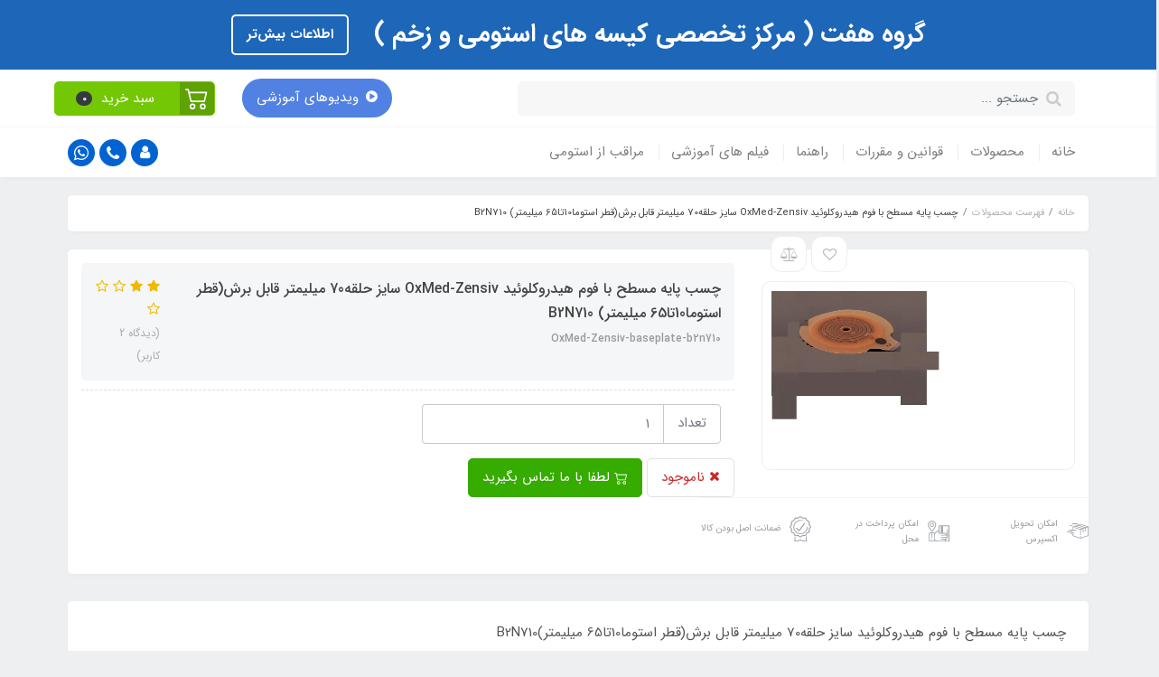

--- FILE ---
content_type: text/html; charset=utf-8
request_url: http://ostomyiran.com/oxmed-zensiv-baseplate-b2n710
body_size: 22137
content:
<!DOCTYPE html>
<html dir="rtl" lang="fa" ng-app="siteBuilder.public">
	<head>
		<meta charset="UTF-8">
		<meta http-equiv="X-UA-Compatible" content="IE=edge">
		<title>چسب پایه مسطح با فوم هیدروکلوئید OxMed-Zensiv سایز حلقه70 میلیمتر قابل برش(قطر استوما10تا65 میلیمتر)	B2N710 | شرکت تجهیزات پزشکی گروه هفت</title>
		<meta name="keywords" content="">
		<meta name="description" content="چسب پایه مسطح با فوم هیدروکلوئید سایز حلقه70 میلیمتر قابل برش(قطر استوما10تا65 میلیمتر)B2N710">
		<meta property="og:title" content="چسب پایه مسطح با فوم هیدروکلوئید OxMed-Zensiv سایز حلقه70 میلیمتر قابل برش(قطر استوما10تا65 میلیمتر)	B2N710">
		<meta property="og:description" content="چسب پایه مسطح با فوم هیدروکلوئید سایز حلقه70 میلیمتر قابل برش(قطر استوما10تا65 میلیمتر)B2N710">
		<meta property="og:url" content="http://ostomyiran.com/oxmed-zensiv-baseplate-b2n710">
		<meta property="og:site_name" content="شرکت تجهیزات پزشکی گروه هفت">
		<meta property="og:image" content='/uploads/products/21e78a.jpg?m=crop&w=200&h=200&q=veryhigh'>
		<meta name="twitter:url" content="http://ostomyiran.com/oxmed-zensiv-baseplate-b2n710">
		<meta name="twitter:title" content="چسب پایه مسطح با فوم هیدروکلوئید OxMed-Zensiv سایز حلقه70 میلیمتر قابل برش(قطر استوما10تا65 میلیمتر)	B2N710 | شرکت تجهیزات پزشکی گروه هفت">
		<meta name="twitter:description" content="چسب پایه مسطح با فوم هیدروکلوئید سایز حلقه70 میلیمتر قابل برش(قطر استوما10تا65 میلیمتر)B2N710">
		<meta name="viewport" content="width=device-width, initial-scale=1, shrink-to-fit=no">
		<meta name="enamad" content="609899">
		<link rel="stylesheet" href="/site/resources/fonts/css?family=persian&family=fontawesome">
		<link rel="stylesheet" href="/themes/custom-29ee/css/bootstrap.css">
		<link rel="stylesheet" href="/themes/custom-29ee/css/bootstrap.rtl.css">
		<link rel="stylesheet" href="/themes/custom-29ee/css/magnific.popup.css">
		<link rel="stylesheet" href="/themes/custom-29ee/css/owl.carousel.css">
		<link rel="stylesheet" href="/themes/custom-29ee/css/cedarmaps.css">
		<link rel="stylesheet" href="/themes/custom-29ee/css/app.css?v=10.042112">
		<link rel="canonical" href="http://ostomyiran.com/oxmed-zensiv-baseplate-b2n710">
		<meta name="google-site-verification" content="TjNmlL1nNtEab8iOVVEa-GI5wHhdEQOxdkkRvf7Uk9E" />
	<meta name="generator" content="Portal Site Builder">
</head>
	<body ng-class="{'no-scroll':no_scroll}">

		<!-- loading -->
		<div class="loading"></div>





		<!-- header -->
		<header class="header">
			<div class="header-desktop">
				<!-- banner top -->
				
					<div class="banner-top text-center p-10 p-lg-15" style="background-color: #1D66B8;">
						<a href="group7-about-us" class="banner-top-link">
							گروه هفت ( مرکز تخصصی کیسه های استومی و زخم )
						</a>
						<a href="group7-about-us" class="btn btn-outline-white banner-top-button">اطلاعات بیش‌تر</a>
						
					</div>
				
				<div class="container">
					<div class="header-top py-2 py-lg-10">
						<div class="row align-items-center">




							<div class="col-9 col-md-5 col-lg-7">
								<div class="d-flex align-items-center">


									<!-- <div class="col-3 col-md-4 col-lg-2">
<div class="d-flex justify-content-end"> -->
									<!--<div class="d-flex ">
										 logo and sitename 
										<if terms='nope'>
											<h1 class="header-sitename">شرکت تجهیزات پزشکی گروه هفت</h1>
										</if>
										<a class="d-block" href="/">
											<img src="/uploads/logo/554987.PNG?m=thumb&h=90&q=veryhigh" alt="شرکت تجهیزات پزشکی گروه هفت" class="header-logo img-fluid">
										</a>
									</div>
									<!-- </div> -->

									<div class="header-search w-100 mx-lg-15 mr-20">
										<form action="/site/search" class="header-search-form" dynamic-search="" auto-show="">
											<input type="text" name="q" class="form-control header-search-input" maxlength="100" autocomplete="off" ng-model="query" ng-focus="searchFocused=true" ng-blur="searchFocused=false" ng-class="{'active': searchFocused||searchMouseover}" placeholder="جستجو ...">
											<button class="btn btn-primary header-search-submit d-none">
												<i class="fa fa-search"></i>
											</button>
											<div class="quicksearch-items bg-white shadow rounded" ng-show="searchFocused||searchMouseover" ng-mouseover="searchMouseover=true" ng-mouseleave="searchMouseover=false">
												<div class="quicksearch-items-title">نتایج جستجو:</div>
												<div class="quicksearch-item" ng-repeat="item in items">
													<div class="quicksearch-item-image" ng-show="item.image">
														<a ng-href="{{item.url}}" class="quicksearch-item-image-link">
															<img ng-src="{{item.image}}?m=crop&w=100&h=100&q=high" class="quicksearch-item-image-element">
														</a>
													</div>
													<h4 class="quicksearch-item-title">
														<a ng-href="{{item.url}}" class="quicksearch-item-link">
															<span ng-bind="item.title"></span>
														</a>
													</h4>
												</div>
											</div>
										</form>
									</div>
								</div>
							</div>
							<div class="col-3 col-md-4 col-lg-3">
								<a href="/gallery-1" class="btn " style="background: #5281e4 !important; color:white; float: left;border-radius: 2rem;"><i class="fa fa-play-circle ml-2"></i>ویدیوهای آموزشی</a>

							</div>
							<div class="col-md-3 col-lg-2 pl-0">	
								
									<div class="header-basket d-none d-lg-block order-1" cart="">
										<div class="dropdown">
											<a href="#" class="header-basket-button btn dropdown-toggle" data-toggle="dropdown" id="basket-widget" role="button" aria-expanded="false" aria-haspopup="true">
												<span class="header-basket-button-icon">
													<svg width="1em" height="1em" viewbox="0 0 16 16" class="" xmlns="http://www.w3.org/2000/svg">
														<path fill-rule="evenodd" d="M0 2.5A.5.5 0 0 1 .5 2H2a.5.5 0 0 1 .485.379L2.89 4H14.5a.5.5 0 0 1 .485.621l-1.5 6A.5.5 0 0 1 13 11H4a.5.5 0 0 1-.485-.379L1.61 3H.5a.5.5 0 0 1-.5-.5zM3.14 5l1.25 5h8.22l1.25-5H3.14zM5 13a1 1 0 1 0 0 2 1 1 0 0 0 0-2zm-2 1a2 2 0 1 1 4 0 2 2 0 0 1-4 0zm9-1a1 1 0 1 0 0 2 1 1 0 0 0 0-2zm-2 1a2 2 0 1 1 4 0 2 2 0 0 1-4 0z"></path>
													</svg>
												</span>
												<span class="d-inline-block px-half">سبد خرید</span>
												<span class="badge badge-pill badge-dark" ng-bind="model.items.length || 0">0</span>
											</a>
											<div class="header-basket-items dropdown-menu dropdown-menu-right" aria-labelledby="basket-widget">
												<form name="items" class="header-basket-item" ng-submit="items.$valid && update(item)" ng-repeat="item in model.items" novalidate="">
													<div class="header-basket-item-image">
														<a ng-href="{{item.product.url}}" class="header-basket-item-image-link" target="_blank">
															<img ng-src="{{item.product.image||'/site/resources/images/empty.jpg'}}?m=thumb&w=60&h=60&q=high" class="img-responsive header-basket-item-image-element">
														</a>
													</div>
													<div class="header-basket-item-details">
														<h5 class="header-basket-item-title">
															<a ng-href="{{item.product.url}}" class="header-basket-item-link" target="_blank">
																{{item.title}} <span class="header-basket-item-subtitle" ng-show="item.subtitle">{{item.subtitle}}</span>
															</a>
														</h5>
														<h6 class="header-basket-item-price">
															{{item.total|number}} تومان
														</h6>
														<a href="javascript:;" class="badge badge-danger header-basket-item-remove" ng-click="removeItem(item)" click-confirm="آیا از حذف مطمئن هستید؟">
															<i class="fa fa-fw fa-times" ng-hide="item.progress"></i>
															<i class="fa fa-fw fa-refresh fa-spin" ng-show="item.progress"></i>
															حذف
														</a>
													</div>
												</form>
												<div class="header-basket-container" ng-if="model.items.length">
													<a href="/site/cart" class="btn btn-block btn-green header-basket-link">
														ثبت و نهایی کردن سفارش 
														<i class="fa fa-chevron-left mr-half align-middle"></i>
													</a>
												</div>
												<div class="header-basket-empty" ng-if="!model.items.length">
													سبد خرید شما خالی است.
												</div>
											</div>
										</div>
									</div>
								
							</div>
						</div>
					</div>
				</div>
				<div class="header-menu bg-white shadow" id="header-menu">
					<div class="container">
						<div class="d-none d-lg-block">
							
    <nav class="navbar navbar-light navbar-expand-lg p-0" role="navigation">
        <div class="w-100" navbar-menu="">
            <button type="button" class="navbar-toggler" data-toggle="collapse" data-target="#navbar-106483332" aria-expanded="false" aria-controls="navbar">
                <span class="navbar-toggler-icon"></span>
            </button>
            <a class="navbar-brand d-lg-none float-left" href="javascript:;">
                منوی وب‌سایت
            </a>
            <div id="navbar-106483332" class="navbar-collapse collapse">
                <ul class="navbar-nav" role="menu">
                    
                        <li class="nav-item " data-subset="0">
                            <a href="https://g7mal.com/" class="nav-link" target="_self">
                                خانه
                            </a>
                            
                        </li>
                    
                        <li class="nav-item " data-subset="2">
                            <a href="/group7" class="nav-link" target="_self">
                                محصولات
                            </a>
                            
                                <ul class="nav-subset" role="menu">
                                    
                                        <li class="nav-subset-item " data-subset="8">
                                            <a href="/group7/group7-ostomy-colostomy" class="nav-subset-link" target="_self">
                                                محصولات
                                            </a>
                                            
                                                <ul class="nav-subset" role="menu">
                                                    
                                        <li class="nav-subset-item " data-subset="4">
                                            <a href="/group7/group7-ostomy-colostomy/group7-alcare-stomy-bag-%DA%AF%D8%B1%D9%88%D9%87-%D9%87%D9%81%D8%AA-%DA%A9%DB%8C%D8%B3%D9%87-%D8%A7%D8%B3%D8%AA%D9%88%D9%85%DB%8C-%D8%A7%D9%84%DA%A9%DB%8C%D8%B1" class="nav-subset-link" target="_self">
                                                محصولات استومی آلکیر Alcaer ( الکیر ژاپن )
                                            </a>
                                            
                                                <ul class="nav-subset" role="menu">
                                                    
                                        <li class="nav-subset-item " data-subset="2">
                                            <a href="/group7/group7-ostomy-colostomy/group7-alcare-stomy-bag-%DA%AF%D8%B1%D9%88%D9%87-%D9%87%D9%81%D8%AA-%DA%A9%DB%8C%D8%B3%D9%87-%D8%A7%D8%B3%D8%AA%D9%88%D9%85%DB%8C-%D8%A7%D9%84%DA%A9%DB%8C%D8%B1/group7-alcare-one-pisce-stomy-bag-%DA%AF%D8%B1%D9%88%D9%87-%D9%87%D9%81%D8%AA-%DA%A9%DB%8C%D8%B3%D9%87-%D8%A7%D8%B3%D8%AA%D9%88%D9%85%DB%8C-%DB%8C%DA%A9-%D8%AA%DA%A9%D9%87-%D8%A7%D9%84%DA%A9%DB%8C%D8%B1" class="nav-subset-link" target="_self">
                                                کیسه یک تکه
                                            </a>
                                            
                                                <ul class="nav-subset" role="menu">
                                                    
                                        <li class="nav-subset-item " data-subset="2">
                                            <a href="/group7/group7-ostomy-colostomy/group7-alcare-stomy-bag-%DA%AF%D8%B1%D9%88%D9%87-%D9%87%D9%81%D8%AA-%DA%A9%DB%8C%D8%B3%D9%87-%D8%A7%D8%B3%D8%AA%D9%88%D9%85%DB%8C-%D8%A7%D9%84%DA%A9%DB%8C%D8%B1/group7-alcare-one-pisce-stomy-bag-%DA%AF%D8%B1%D9%88%D9%87-%D9%87%D9%81%D8%AA-%DA%A9%DB%8C%D8%B3%D9%87-%D8%A7%D8%B3%D8%AA%D9%88%D9%85%DB%8C-%DB%8C%DA%A9-%D8%AA%DA%A9%D9%87-%D8%A7%D9%84%DA%A9%DB%8C%D8%B1/colostomy" class="nav-subset-link" target="_self">
                                                کلوستومی / ایلئوستومی
                                            </a>
                                            
                                                <ul class="nav-subset" role="menu">
                                                    
                                        <li class="nav-subset-item " data-subset="0">
                                            <a href="/group7/group7-ostomy-colostomy/group7-alcare-stomy-bag-%DA%AF%D8%B1%D9%88%D9%87-%D9%87%D9%81%D8%AA-%DA%A9%DB%8C%D8%B3%D9%87-%D8%A7%D8%B3%D8%AA%D9%88%D9%85%DB%8C-%D8%A7%D9%84%DA%A9%DB%8C%D8%B1/group7-alcare-one-pisce-stomy-bag-%DA%AF%D8%B1%D9%88%D9%87-%D9%87%D9%81%D8%AA-%DA%A9%DB%8C%D8%B3%D9%87-%D8%A7%D8%B3%D8%AA%D9%88%D9%85%DB%8C-%DB%8C%DA%A9-%D8%AA%DA%A9%D9%87-%D8%A7%D9%84%DA%A9%DB%8C%D8%B1/colostomy/store-179" class="nav-subset-link" target="_self">
                                                ته باز
                                            </a>
                                            
                                        </li>
                                    
                                        <li class="nav-subset-item " data-subset="0">
                                            <a href="/group7/group7-ostomy-colostomy/group7-alcare-stomy-bag-%DA%AF%D8%B1%D9%88%D9%87-%D9%87%D9%81%D8%AA-%DA%A9%DB%8C%D8%B3%D9%87-%D8%A7%D8%B3%D8%AA%D9%88%D9%85%DB%8C-%D8%A7%D9%84%DA%A9%DB%8C%D8%B1/group7-alcare-one-pisce-stomy-bag-%DA%AF%D8%B1%D9%88%D9%87-%D9%87%D9%81%D8%AA-%DA%A9%DB%8C%D8%B3%D9%87-%D8%A7%D8%B3%D8%AA%D9%88%D9%85%DB%8C-%DB%8C%DA%A9-%D8%AA%DA%A9%D9%87-%D8%A7%D9%84%DA%A9%DB%8C%D8%B1/colostomy/store-180" class="nav-subset-link" target="_self">
                                                ته بسته
                                            </a>
                                            
                                        </li>
                                    
                                                </ul>
                                            
                                        </li>
                                    
                                        <li class="nav-subset-item " data-subset="0">
                                            <a href="/group7/group7-ostomy-colostomy/group7-alcare-stomy-bag-%DA%AF%D8%B1%D9%88%D9%87-%D9%87%D9%81%D8%AA-%DA%A9%DB%8C%D8%B3%D9%87-%D8%A7%D8%B3%D8%AA%D9%88%D9%85%DB%8C-%D8%A7%D9%84%DA%A9%DB%8C%D8%B1/group7-alcare-one-pisce-stomy-bag-%DA%AF%D8%B1%D9%88%D9%87-%D9%87%D9%81%D8%AA-%DA%A9%DB%8C%D8%B3%D9%87-%D8%A7%D8%B3%D8%AA%D9%88%D9%85%DB%8C-%DB%8C%DA%A9-%D8%AA%DA%A9%D9%87-%D8%A7%D9%84%DA%A9%DB%8C%D8%B1/uorostomy" class="nav-subset-link" target="_self">
                                                یوروستومی
                                            </a>
                                            
                                        </li>
                                    
                                                </ul>
                                            
                                        </li>
                                    
                                        <li class="nav-subset-item " data-subset="2">
                                            <a href="/group7/group7-ostomy-colostomy/group7-alcare-stomy-bag-%DA%AF%D8%B1%D9%88%D9%87-%D9%87%D9%81%D8%AA-%DA%A9%DB%8C%D8%B3%D9%87-%D8%A7%D8%B3%D8%AA%D9%88%D9%85%DB%8C-%D8%A7%D9%84%DA%A9%DB%8C%D8%B1/group7-alcare-two-pisce-stomy-bag-%DA%AF%D8%B1%D9%88%D9%87-%D9%87%D9%81%D8%AA-%DA%A9%DB%8C%D8%B3%D9%87-%D8%A7%D8%B3%D8%AA%D9%88%D9%85%DB%8C-%D8%AF%D9%88-%D8%AA%DA%A9%D9%87-%D8%A7%D9%84%DA%A9%DB%8C%D8%B1" class="nav-subset-link" target="_self">
                                                کیسه دو تکه
                                            </a>
                                            
                                                <ul class="nav-subset" role="menu">
                                                    
                                        <li class="nav-subset-item " data-subset="2">
                                            <a href="/group7/group7-ostomy-colostomy/group7-alcare-stomy-bag-%DA%AF%D8%B1%D9%88%D9%87-%D9%87%D9%81%D8%AA-%DA%A9%DB%8C%D8%B3%D9%87-%D8%A7%D8%B3%D8%AA%D9%88%D9%85%DB%8C-%D8%A7%D9%84%DA%A9%DB%8C%D8%B1/group7-alcare-two-pisce-stomy-bag-%DA%AF%D8%B1%D9%88%D9%87-%D9%87%D9%81%D8%AA-%DA%A9%DB%8C%D8%B3%D9%87-%D8%A7%D8%B3%D8%AA%D9%88%D9%85%DB%8C-%D8%AF%D9%88-%D8%AA%DA%A9%D9%87-%D8%A7%D9%84%DA%A9%DB%8C%D8%B1/colostomy" class="nav-subset-link" target="_self">
                                                کلوستومی / ایلئوستومی
                                            </a>
                                            
                                                <ul class="nav-subset" role="menu">
                                                    
                                        <li class="nav-subset-item " data-subset="0">
                                            <a href="/group7/group7-ostomy-colostomy/group7-alcare-stomy-bag-%DA%AF%D8%B1%D9%88%D9%87-%D9%87%D9%81%D8%AA-%DA%A9%DB%8C%D8%B3%D9%87-%D8%A7%D8%B3%D8%AA%D9%88%D9%85%DB%8C-%D8%A7%D9%84%DA%A9%DB%8C%D8%B1/group7-alcare-two-pisce-stomy-bag-%DA%AF%D8%B1%D9%88%D9%87-%D9%87%D9%81%D8%AA-%DA%A9%DB%8C%D8%B3%D9%87-%D8%A7%D8%B3%D8%AA%D9%88%D9%85%DB%8C-%D8%AF%D9%88-%D8%AA%DA%A9%D9%87-%D8%A7%D9%84%DA%A9%DB%8C%D8%B1/colostomy/form-1" class="nav-subset-link" target="_self">
                                                ته باز
                                            </a>
                                            
                                        </li>
                                    
                                        <li class="nav-subset-item " data-subset="0">
                                            <a href="/group7/group7-ostomy-colostomy/group7-alcare-stomy-bag-%DA%AF%D8%B1%D9%88%D9%87-%D9%87%D9%81%D8%AA-%DA%A9%DB%8C%D8%B3%D9%87-%D8%A7%D8%B3%D8%AA%D9%88%D9%85%DB%8C-%D8%A7%D9%84%DA%A9%DB%8C%D8%B1/group7-alcare-two-pisce-stomy-bag-%DA%AF%D8%B1%D9%88%D9%87-%D9%87%D9%81%D8%AA-%DA%A9%DB%8C%D8%B3%D9%87-%D8%A7%D8%B3%D8%AA%D9%88%D9%85%DB%8C-%D8%AF%D9%88-%D8%AA%DA%A9%D9%87-%D8%A7%D9%84%DA%A9%DB%8C%D8%B1/colostomy/store-181" class="nav-subset-link" target="_self">
                                                ته بسته
                                            </a>
                                            
                                        </li>
                                    
                                                </ul>
                                            
                                        </li>
                                    
                                        <li class="nav-subset-item " data-subset="0">
                                            <a href="/group7/group7-ostomy-colostomy/group7-alcare-stomy-bag-%DA%AF%D8%B1%D9%88%D9%87-%D9%87%D9%81%D8%AA-%DA%A9%DB%8C%D8%B3%D9%87-%D8%A7%D8%B3%D8%AA%D9%88%D9%85%DB%8C-%D8%A7%D9%84%DA%A9%DB%8C%D8%B1/group7-alcare-two-pisce-stomy-bag-%DA%AF%D8%B1%D9%88%D9%87-%D9%87%D9%81%D8%AA-%DA%A9%DB%8C%D8%B3%D9%87-%D8%A7%D8%B3%D8%AA%D9%88%D9%85%DB%8C-%D8%AF%D9%88-%D8%AA%DA%A9%D9%87-%D8%A7%D9%84%DA%A9%DB%8C%D8%B1/uorostomy" class="nav-subset-link" target="_self">
                                                یوروستومی
                                            </a>
                                            
                                        </li>
                                    
                                                </ul>
                                            
                                        </li>
                                    
                                        <li class="nav-subset-item " data-subset="2">
                                            <a href="/group7/group7-ostomy-colostomy/group7-alcare-stomy-bag-%DA%AF%D8%B1%D9%88%D9%87-%D9%87%D9%81%D8%AA-%DA%A9%DB%8C%D8%B3%D9%87-%D8%A7%D8%B3%D8%AA%D9%88%D9%85%DB%8C-%D8%A7%D9%84%DA%A9%DB%8C%D8%B1/group7-alcare-stomy-baseplate-%DA%AF%D8%B1%D9%88%D9%87-%D9%87%D9%81%D8%AA-%DA%86%D8%B3%D8%A8-%D9%BE%D8%A7%DB%8C%D9%87--%D8%A7%D8%B3%D8%AA%D9%88%D9%85%DB%8C-%D8%A7%D9%84%DA%A9%DB%8C%D8%B1" class="nav-subset-link" target="_self">
                                                چسب پایه
                                            </a>
                                            
                                                <ul class="nav-subset" role="menu">
                                                    
                                        <li class="nav-subset-item " data-subset="0">
                                            <a href="/group7/group7-ostomy-colostomy/group7-alcare-stomy-bag-%DA%AF%D8%B1%D9%88%D9%87-%D9%87%D9%81%D8%AA-%DA%A9%DB%8C%D8%B3%D9%87-%D8%A7%D8%B3%D8%AA%D9%88%D9%85%DB%8C-%D8%A7%D9%84%DA%A9%DB%8C%D8%B1/group7-alcare-stomy-baseplate-%DA%AF%D8%B1%D9%88%D9%87-%D9%87%D9%81%D8%AA-%DA%86%D8%B3%D8%A8-%D9%BE%D8%A7%DB%8C%D9%87--%D8%A7%D8%B3%D8%AA%D9%88%D9%85%DB%8C-%D8%A7%D9%84%DA%A9%DB%8C%D8%B1/smooth" class="nav-subset-link" target="_self">
                                                صاف
                                            </a>
                                            
                                        </li>
                                    
                                        <li class="nav-subset-item " data-subset="0">
                                            <a href="/group7/group7-ostomy-colostomy/group7-alcare-stomy-bag-%DA%AF%D8%B1%D9%88%D9%87-%D9%87%D9%81%D8%AA-%DA%A9%DB%8C%D8%B3%D9%87-%D8%A7%D8%B3%D8%AA%D9%88%D9%85%DB%8C-%D8%A7%D9%84%DA%A9%DB%8C%D8%B1/group7-alcare-stomy-baseplate-%DA%AF%D8%B1%D9%88%D9%87-%D9%87%D9%81%D8%AA-%DA%86%D8%B3%D8%A8-%D9%BE%D8%A7%DB%8C%D9%87--%D8%A7%D8%B3%D8%AA%D9%88%D9%85%DB%8C-%D8%A7%D9%84%DA%A9%DB%8C%D8%B1/convex" class="nav-subset-link" target="_self">
                                                کانوکس ( محدب )
                                            </a>
                                            
                                        </li>
                                    
                                                </ul>
                                            
                                        </li>
                                    
                                        <li class="nav-subset-item " data-subset="0">
                                            <a href="/group7/group7-ostomy-colostomy/group7-alcare-stomy-bag-%DA%AF%D8%B1%D9%88%D9%87-%D9%87%D9%81%D8%AA-%DA%A9%DB%8C%D8%B3%D9%87-%D8%A7%D8%B3%D8%AA%D9%88%D9%85%DB%8C-%D8%A7%D9%84%DA%A9%DB%8C%D8%B1/group7-alcare-ostomy-colostomy-accessories-bag-%DA%AF%D8%B1%D9%88%D9%87-%D9%87%D9%81%D8%AA-%D9%85%D8%AD%D8%B5%D9%88%D9%84%D8%A7%D8%AA-%D8%AC%D8%A7%D9%86%D8%A8%DB%8C-%D9%88-%D9%85%D8%B1%D8%A7%D9%82%D8%A8%D8%AA%DB%8C-%D8%A7%D8%B3%D8%AA%D9%88%D9%85%DB%8C-%D8%A7%D9%84%DA%A9%DB%8C%D8%B1" class="nav-subset-link" target="_self">
                                                محصولات جانبی و مراقبتی
                                            </a>
                                            
                                        </li>
                                    
                                                </ul>
                                            
                                        </li>
                                    
                                        <li class="nav-subset-item " data-subset="5">
                                            <a href="/group7/group7-ostomy-colostomy/group7-ostomy-colostomy-convatec" class="nav-subset-link" target="_self">
                                                محصولات استومی کنواتک  ConvaTec
                                            </a>
                                            
                                                <ul class="nav-subset" role="menu">
                                                    
                                        <li class="nav-subset-item " data-subset="2">
                                            <a href="/group7/group7-ostomy-colostomy/group7-ostomy-colostomy-convatec/group7-ostomy-colostomy-convatec-bag-1-one-piece" class="nav-subset-link" target="_self">
                                                کیسه یک تکه
                                            </a>
                                            
                                                <ul class="nav-subset" role="menu">
                                                    
                                        <li class="nav-subset-item " data-subset="2">
                                            <a href="/group7/group7-ostomy-colostomy/group7-ostomy-colostomy-convatec/group7-ostomy-colostomy-convatec-bag-1-one-piece/colostomy" class="nav-subset-link" target="_self">
                                                کلوستومی / ایلئوستومی
                                            </a>
                                            
                                                <ul class="nav-subset" role="menu">
                                                    
                                        <li class="nav-subset-item " data-subset="0">
                                            <a href="/group7/group7-ostomy-colostomy/group7-ostomy-colostomy-convatec/group7-ostomy-colostomy-convatec-bag-1-one-piece/colostomy/store-182" class="nav-subset-link" target="_self">
                                                ته باز
                                            </a>
                                            
                                        </li>
                                    
                                        <li class="nav-subset-item " data-subset="0">
                                            <a href="/group7/group7-ostomy-colostomy/group7-ostomy-colostomy-convatec/group7-ostomy-colostomy-convatec-bag-1-one-piece/colostomy/store-183" class="nav-subset-link" target="_self">
                                                ته بسته
                                            </a>
                                            
                                        </li>
                                    
                                                </ul>
                                            
                                        </li>
                                    
                                        <li class="nav-subset-item " data-subset="0">
                                            <a href="/group7/group7-ostomy-colostomy/group7-ostomy-colostomy-convatec/group7-ostomy-colostomy-convatec-bag-1-one-piece/urostomy" class="nav-subset-link" target="_self">
                                                یوروستومی
                                            </a>
                                            
                                        </li>
                                    
                                                </ul>
                                            
                                        </li>
                                    
                                        <li class="nav-subset-item " data-subset="2">
                                            <a href="/group7/group7-ostomy-colostomy/group7-ostomy-colostomy-convatec/group7-ostomy-colostomy-convatec-bag-2-two-piece" class="nav-subset-link" target="_self">
                                                کیسه دو تکه
                                            </a>
                                            
                                                <ul class="nav-subset" role="menu">
                                                    
                                        <li class="nav-subset-item " data-subset="2">
                                            <a href="/group7/group7-ostomy-colostomy/group7-ostomy-colostomy-convatec/group7-ostomy-colostomy-convatec-bag-2-two-piece/colostomy" class="nav-subset-link" target="_self">
                                                کلوستومی / ایلئوستومی
                                            </a>
                                            
                                                <ul class="nav-subset" role="menu">
                                                    
                                        <li class="nav-subset-item " data-subset="0">
                                            <a href="/group7/group7-ostomy-colostomy/group7-ostomy-colostomy-convatec/group7-ostomy-colostomy-convatec-bag-2-two-piece/colostomy/store-184" class="nav-subset-link" target="_self">
                                                ته باز
                                            </a>
                                            
                                        </li>
                                    
                                        <li class="nav-subset-item " data-subset="0">
                                            <a href="/group7/group7-ostomy-colostomy/group7-ostomy-colostomy-convatec/group7-ostomy-colostomy-convatec-bag-2-two-piece/colostomy/store-185" class="nav-subset-link" target="_self">
                                                ته بسته
                                            </a>
                                            
                                        </li>
                                    
                                                </ul>
                                            
                                        </li>
                                    
                                        <li class="nav-subset-item " data-subset="0">
                                            <a href="/group7/group7-ostomy-colostomy/group7-ostomy-colostomy-convatec/group7-ostomy-colostomy-convatec-bag-2-two-piece/urostomy" class="nav-subset-link" target="_self">
                                                یوروستومی
                                            </a>
                                            
                                        </li>
                                    
                                                </ul>
                                            
                                        </li>
                                    
                                        <li class="nav-subset-item " data-subset="2">
                                            <a href="/group7/group7-ostomy-colostomy/group7-ostomy-colostomy-convatec/group7-ostomy-colostomy-convatec-base-plate" class="nav-subset-link" target="_self">
                                                چسب پایه
                                            </a>
                                            
                                                <ul class="nav-subset" role="menu">
                                                    
                                        <li class="nav-subset-item " data-subset="0">
                                            <a href="/group7/group7-ostomy-colostomy/group7-ostomy-colostomy-convatec/group7-ostomy-colostomy-convatec-base-plate/smooth" class="nav-subset-link" target="_self">
                                                صاف
                                            </a>
                                            
                                        </li>
                                    
                                        <li class="nav-subset-item " data-subset="0">
                                            <a href="/group7/group7-ostomy-colostomy/group7-ostomy-colostomy-convatec/group7-ostomy-colostomy-convatec-base-plate/convex" class="nav-subset-link" target="_self">
                                                کانوکس ( محدب )
                                            </a>
                                            
                                        </li>
                                    
                                                </ul>
                                            
                                        </li>
                                    
                                        <li class="nav-subset-item " data-subset="5">
                                            <a href="/group7/group7-ostomy-colostomy/group7-ostomy-colostomy-convatec/group7-ostomy-colostomy-convatec-accessories" class="nav-subset-link" target="_self">
                                                محصولات جانبی و مراقبتی
                                            </a>
                                            
                                                <ul class="nav-subset" role="menu">
                                                    
                                        <li class="nav-subset-item " data-subset="0">
                                            <a href="/group7/group7-ostomy-colostomy/group7-ostomy-colostomy-convatec/group7-ostomy-colostomy-convatec-accessories/spray" class="nav-subset-link" target="_self">
                                                اسپری
                                            </a>
                                            
                                        </li>
                                    
                                        <li class="nav-subset-item " data-subset="0">
                                            <a href="/group7/group7-ostomy-colostomy/group7-ostomy-colostomy-convatec/group7-ostomy-colostomy-convatec-accessories/protective-sheet" class="nav-subset-link" target="_self">
                                                پانسمان محافظ استومی
                                            </a>
                                            
                                        </li>
                                    
                                        <li class="nav-subset-item " data-subset="0">
                                            <a href="/group7/group7-ostomy-colostomy/group7-ostomy-colostomy-convatec/group7-ostomy-colostomy-convatec-accessories/ostomy-belt" class="nav-subset-link" target="_self">
                                                کمربند استومی
                                            </a>
                                            
                                        </li>
                                    
                                        <li class="nav-subset-item " data-subset="0">
                                            <a href="/group7/group7-ostomy-colostomy/group7-ostomy-colostomy-convatec/group7-ostomy-colostomy-convatec-accessories/ostomy-clamp" class="nav-subset-link" target="_self">
                                                گیره استومی
                                            </a>
                                            
                                        </li>
                                    
                                        <li class="nav-subset-item " data-subset="0">
                                            <a href="/group7/group7-ostomy-colostomy/group7-ostomy-colostomy-convatec/group7-ostomy-colostomy-convatec-accessories/stomahesive-paste-protective-skinbarrier-filler--convatec-183910-cod" class="nav-subset-link" target="_self">
                                                خمیر استومی کنواتک
                                            </a>
                                            
                                        </li>
                                    
                                                </ul>
                                            
                                        </li>
                                    
                                        <li class="nav-subset-item " data-subset="0">
                                            <a href="/group7/group7-ostomy-colostomy/group7-ostomy-colostomy-convatec/group7-ostomy-colostomy-convatec-irrigation" class="nav-subset-link" target="_self">
                                                ست شستشو استومی
                                            </a>
                                            
                                        </li>
                                    
                                                </ul>
                                            
                                        </li>
                                    
                                        <li class="nav-subset-item " data-subset="5">
                                            <a href="/group7/group7-ostomy-colostomy/group7-ostomy-colostomy-coloplast" class="nav-subset-link" target="_self">
                                                محصولات استومی کلوپلاست Coloplast
                                            </a>
                                            
                                                <ul class="nav-subset" role="menu">
                                                    
                                        <li class="nav-subset-item " data-subset="2">
                                            <a href="/group7/group7-ostomy-colostomy/group7-ostomy-colostomy-coloplast/group7-ostomy-colostomy-coloplast-bag-1-one-piece" class="nav-subset-link" target="_self">
                                                کیسه یک تکه
                                            </a>
                                            
                                                <ul class="nav-subset" role="menu">
                                                    
                                        <li class="nav-subset-item " data-subset="2">
                                            <a href="/group7/group7-ostomy-colostomy/group7-ostomy-colostomy-coloplast/group7-ostomy-colostomy-coloplast-bag-1-one-piece/colostomy" class="nav-subset-link" target="_self">
                                                کلوستومی / ایلئوستومی
                                            </a>
                                            
                                                <ul class="nav-subset" role="menu">
                                                    
                                        <li class="nav-subset-item " data-subset="0">
                                            <a href="/group7/group7-ostomy-colostomy/group7-ostomy-colostomy-coloplast/group7-ostomy-colostomy-coloplast-bag-1-one-piece/colostomy/colostomy" class="nav-subset-link" target="_self">
                                                ته باز
                                            </a>
                                            
                                        </li>
                                    
                                        <li class="nav-subset-item " data-subset="0">
                                            <a href="/group7/group7-ostomy-colostomy/group7-ostomy-colostomy-coloplast/group7-ostomy-colostomy-coloplast-bag-1-one-piece/colostomy/store-187" class="nav-subset-link" target="_self">
                                                ته بسته
                                            </a>
                                            
                                        </li>
                                    
                                                </ul>
                                            
                                        </li>
                                    
                                        <li class="nav-subset-item " data-subset="0">
                                            <a href="/group7/group7-ostomy-colostomy/group7-ostomy-colostomy-coloplast/group7-ostomy-colostomy-coloplast-bag-1-one-piece/uorostomy" class="nav-subset-link" target="_self">
                                                یوروستومی
                                            </a>
                                            
                                        </li>
                                    
                                                </ul>
                                            
                                        </li>
                                    
                                        <li class="nav-subset-item " data-subset="2">
                                            <a href="/group7/group7-ostomy-colostomy/group7-ostomy-colostomy-coloplast/group7-ostomy-colostomy-coloplast-bag-2-two-piece" class="nav-subset-link" target="_self">
                                                کیسه دو تکه
                                            </a>
                                            
                                                <ul class="nav-subset" role="menu">
                                                    
                                        <li class="nav-subset-item " data-subset="2">
                                            <a href="/group7/group7-ostomy-colostomy/group7-ostomy-colostomy-coloplast/group7-ostomy-colostomy-coloplast-bag-2-two-piece/colostomy" class="nav-subset-link" target="_self">
                                                کلوستومی / ایلئوستومی
                                            </a>
                                            
                                                <ul class="nav-subset" role="menu">
                                                    
                                        <li class="nav-subset-item " data-subset="0">
                                            <a href="/group7/group7-ostomy-colostomy/group7-ostomy-colostomy-coloplast/group7-ostomy-colostomy-coloplast-bag-2-two-piece/colostomy/store-186" class="nav-subset-link" target="_self">
                                                ته باز
                                            </a>
                                            
                                        </li>
                                    
                                        <li class="nav-subset-item " data-subset="0">
                                            <a href="/group7/group7-ostomy-colostomy/group7-ostomy-colostomy-coloplast/group7-ostomy-colostomy-coloplast-bag-2-two-piece/colostomy/store-188" class="nav-subset-link" target="_self">
                                                ته بسته
                                            </a>
                                            
                                        </li>
                                    
                                                </ul>
                                            
                                        </li>
                                    
                                        <li class="nav-subset-item " data-subset="0">
                                            <a href="/group7/group7-ostomy-colostomy/group7-ostomy-colostomy-coloplast/group7-ostomy-colostomy-coloplast-bag-2-two-piece/uorostomy" class="nav-subset-link" target="_self">
                                                یوروستومی
                                            </a>
                                            
                                        </li>
                                    
                                                </ul>
                                            
                                        </li>
                                    
                                        <li class="nav-subset-item " data-subset="2">
                                            <a href="/group7/group7-ostomy-colostomy/group7-ostomy-colostomy-coloplast/group7-ostomy-colostomy-coloplast-base-plate" class="nav-subset-link" target="_self">
                                                چسب پایه
                                            </a>
                                            
                                                <ul class="nav-subset" role="menu">
                                                    
                                        <li class="nav-subset-item " data-subset="0">
                                            <a href="/group7/group7-ostomy-colostomy/group7-ostomy-colostomy-coloplast/group7-ostomy-colostomy-coloplast-base-plate/smooth" class="nav-subset-link" target="_self">
                                                صاف
                                            </a>
                                            
                                        </li>
                                    
                                        <li class="nav-subset-item " data-subset="0">
                                            <a href="/group7/group7-ostomy-colostomy/group7-ostomy-colostomy-coloplast/group7-ostomy-colostomy-coloplast-base-plate/convex" class="nav-subset-link" target="_self">
                                                کانوکس ( محدب )
                                            </a>
                                            
                                        </li>
                                    
                                                </ul>
                                            
                                        </li>
                                    
                                        <li class="nav-subset-item " data-subset="9">
                                            <a href="/group7/group7-ostomy-colostomy/group7-ostomy-colostomy-coloplast/group7-ostomy-colostomy-coloplast-accessories" class="nav-subset-link" target="_self">
                                                محصولات جانبی و مراقبتی
                                            </a>
                                            
                                                <ul class="nav-subset" role="menu">
                                                    
                                        <li class="nav-subset-item " data-subset="0">
                                            <a href="/group7/group7-ostomy-colostomy/group7-ostomy-colostomy-coloplast/group7-ostomy-colostomy-coloplast-accessories/spray" class="nav-subset-link" target="_self">
                                                اسپری
                                            </a>
                                            
                                        </li>
                                    
                                        <li class="nav-subset-item " data-subset="0">
                                            <a href="/group7/group7-ostomy-colostomy/group7-ostomy-colostomy-coloplast/group7-ostomy-colostomy-coloplast-accessories/protective-sheet" class="nav-subset-link" target="_self">
                                                پانسمان محافظ استومی
                                            </a>
                                            
                                        </li>
                                    
                                        <li class="nav-subset-item " data-subset="0">
                                            <a href="/group7/group7-ostomy-colostomy/group7-ostomy-colostomy-coloplast/group7-ostomy-colostomy-coloplast-accessories/adhesive-remover" class="nav-subset-link" target="_self">
                                                پد جدا کننده
                                            </a>
                                            
                                        </li>
                                    
                                        <li class="nav-subset-item " data-subset="0">
                                            <a href="/group7/group7-ostomy-colostomy/group7-ostomy-colostomy-coloplast/group7-ostomy-colostomy-coloplast-accessories/ostomy-powder" class="nav-subset-link" target="_self">
                                                پودر محافظ استومی
                                            </a>
                                            
                                        </li>
                                    
                                        <li class="nav-subset-item " data-subset="0">
                                            <a href="/group7/group7-ostomy-colostomy/group7-ostomy-colostomy-coloplast/group7-ostomy-colostomy-coloplast-accessories/mould-able-ring" class="nav-subset-link" target="_self">
                                                حلقه محافظ استومی
                                            </a>
                                            
                                        </li>
                                    
                                        <li class="nav-subset-item " data-subset="0">
                                            <a href="/group7/group7-ostomy-colostomy/group7-ostomy-colostomy-coloplast/group7-ostomy-colostomy-coloplast-accessories/ostomy-paste" class="nav-subset-link" target="_self">
                                                خمیر استومی
                                            </a>
                                            
                                        </li>
                                    
                                        <li class="nav-subset-item " data-subset="0">
                                            <a href="/group7/group7-ostomy-colostomy/group7-ostomy-colostomy-coloplast/group7-ostomy-colostomy-coloplast-accessories/barrier-cream" class="nav-subset-link" target="_self">
                                                کرم محافظ استومی
                                            </a>
                                            
                                        </li>
                                    
                                        <li class="nav-subset-item " data-subset="0">
                                            <a href="/group7/group7-ostomy-colostomy/group7-ostomy-colostomy-coloplast/group7-ostomy-colostomy-coloplast-accessories/ostomy-belt" class="nav-subset-link" target="_self">
                                                کمربند استومی
                                            </a>
                                            
                                        </li>
                                    
                                        <li class="nav-subset-item " data-subset="0">
                                            <a href="/group7/group7-ostomy-colostomy/group7-ostomy-colostomy-coloplast/group7-ostomy-colostomy-coloplast-accessories/ostomy-clamp" class="nav-subset-link" target="_self">
                                                گیره استومی
                                            </a>
                                            
                                        </li>
                                    
                                                </ul>
                                            
                                        </li>
                                    
                                        <li class="nav-subset-item " data-subset="0">
                                            <a href="/group7/group7-ostomy-colostomy/group7-ostomy-colostomy-coloplast/group7-ostomy-colostomy-coloplast-irrigation" class="nav-subset-link" target="_self">
                                                ست شستشو استومی
                                            </a>
                                            
                                        </li>
                                    
                                                </ul>
                                            
                                        </li>
                                    
                                        <li class="nav-subset-item " data-subset="5">
                                            <a href="/group7/group7-ostomy-colostomy/group7-ostomy-colostomy-oxmed" class="nav-subset-link" target="_self">
                                                محصولات استومی اکسمد OxMed
                                            </a>
                                            
                                                <ul class="nav-subset" role="menu">
                                                    
                                        <li class="nav-subset-item " data-subset="2">
                                            <a href="/group7/group7-ostomy-colostomy/group7-ostomy-colostomy-oxmed/group7-ostomy-colostomy-oxmed-zensiv-bag-1-one-piece" class="nav-subset-link" target="_self">
                                                کیسه یک تکه ZENSIV
                                            </a>
                                            
                                                <ul class="nav-subset" role="menu">
                                                    
                                        <li class="nav-subset-item " data-subset="2">
                                            <a href="/group7/group7-ostomy-colostomy/group7-ostomy-colostomy-oxmed/group7-ostomy-colostomy-oxmed-zensiv-bag-1-one-piece/colostomy" class="nav-subset-link" target="_self">
                                                کلوستومی / ایلئوستومی
                                            </a>
                                            
                                                <ul class="nav-subset" role="menu">
                                                    
                                        <li class="nav-subset-item " data-subset="0">
                                            <a href="/group7/group7-ostomy-colostomy/group7-ostomy-colostomy-oxmed/group7-ostomy-colostomy-oxmed-zensiv-bag-1-one-piece/colostomy/store-189" class="nav-subset-link" target="_self">
                                                ته باز
                                            </a>
                                            
                                        </li>
                                    
                                        <li class="nav-subset-item " data-subset="0">
                                            <a href="/group7/group7-ostomy-colostomy/group7-ostomy-colostomy-oxmed/group7-ostomy-colostomy-oxmed-zensiv-bag-1-one-piece/colostomy/store-191" class="nav-subset-link" target="_self">
                                                ته بسته
                                            </a>
                                            
                                        </li>
                                    
                                                </ul>
                                            
                                        </li>
                                    
                                        <li class="nav-subset-item " data-subset="0">
                                            <a href="/group7/group7-ostomy-colostomy/group7-ostomy-colostomy-oxmed/group7-ostomy-colostomy-oxmed-zensiv-bag-1-one-piece/urostomy" class="nav-subset-link" target="_self">
                                                یوروستومی
                                            </a>
                                            
                                        </li>
                                    
                                                </ul>
                                            
                                        </li>
                                    
                                        <li class="nav-subset-item " data-subset="2">
                                            <a href="/group7/group7-ostomy-colostomy/group7-ostomy-colostomy-oxmed/group7-ostomy-colostomy-oxmed-zensiv-bag-2-two-piece" class="nav-subset-link" target="_self">
                                                کیسه دو تکه ZENSIV
                                            </a>
                                            
                                                <ul class="nav-subset" role="menu">
                                                    
                                        <li class="nav-subset-item " data-subset="2">
                                            <a href="/group7/group7-ostomy-colostomy/group7-ostomy-colostomy-oxmed/group7-ostomy-colostomy-oxmed-zensiv-bag-2-two-piece/colostomy" class="nav-subset-link" target="_self">
                                                کلوستومی / ایلئوستومی
                                            </a>
                                            
                                                <ul class="nav-subset" role="menu">
                                                    
                                        <li class="nav-subset-item " data-subset="0">
                                            <a href="/group7/group7-ostomy-colostomy/group7-ostomy-colostomy-oxmed/group7-ostomy-colostomy-oxmed-zensiv-bag-2-two-piece/colostomy/store-192" class="nav-subset-link" target="_self">
                                                ته باز
                                            </a>
                                            
                                        </li>
                                    
                                        <li class="nav-subset-item " data-subset="0">
                                            <a href="/group7/group7-ostomy-colostomy/group7-ostomy-colostomy-oxmed/group7-ostomy-colostomy-oxmed-zensiv-bag-2-two-piece/colostomy/store-193" class="nav-subset-link" target="_self">
                                                ته بسته
                                            </a>
                                            
                                        </li>
                                    
                                                </ul>
                                            
                                        </li>
                                    
                                        <li class="nav-subset-item " data-subset="0">
                                            <a href="/group7/group7-ostomy-colostomy/group7-ostomy-colostomy-oxmed/group7-ostomy-colostomy-oxmed-zensiv-bag-2-two-piece/urostomy" class="nav-subset-link" target="_self">
                                                یوروستومی
                                            </a>
                                            
                                        </li>
                                    
                                                </ul>
                                            
                                        </li>
                                    
                                        <li class="nav-subset-item " data-subset="2">
                                            <a href="/group7/group7-ostomy-colostomy/group7-ostomy-colostomy-oxmed/group7-ostomy-colostomy-oxmed-zensiv-base-plate" class="nav-subset-link" target="_self">
                                                چسب پایه ZENSIV
                                            </a>
                                            
                                                <ul class="nav-subset" role="menu">
                                                    
                                        <li class="nav-subset-item " data-subset="0">
                                            <a href="/group7/group7-ostomy-colostomy/group7-ostomy-colostomy-oxmed/group7-ostomy-colostomy-oxmed-zensiv-base-plate/smooth" class="nav-subset-link" target="_self">
                                                صاف
                                            </a>
                                            
                                        </li>
                                    
                                        <li class="nav-subset-item " data-subset="0">
                                            <a href="/group7/group7-ostomy-colostomy/group7-ostomy-colostomy-oxmed/group7-ostomy-colostomy-oxmed-zensiv-base-plate/convex" class="nav-subset-link" target="_self">
                                                کانوکس ( محدب )
                                            </a>
                                            
                                        </li>
                                    
                                                </ul>
                                            
                                        </li>
                                    
                                        <li class="nav-subset-item " data-subset="6">
                                            <a href="/group7/group7-ostomy-colostomy/group7-ostomy-colostomy-oxmed/group7-ostomy-colostomy-oxmed-accessories-zensetiv" class="nav-subset-link" target="_self">
                                                محصولات جانبی و مراقبتی ZENSETIV
                                            </a>
                                            
                                                <ul class="nav-subset" role="menu">
                                                    
                                        <li class="nav-subset-item " data-subset="0">
                                            <a href="/group7/group7-ostomy-colostomy/group7-ostomy-colostomy-oxmed/group7-ostomy-colostomy-oxmed-accessories-zensetiv/spray" class="nav-subset-link" target="_self">
                                                اسپری
                                            </a>
                                            
                                        </li>
                                    
                                        <li class="nav-subset-item " data-subset="0">
                                            <a href="/group7/group7-ostomy-colostomy/group7-ostomy-colostomy-oxmed/group7-ostomy-colostomy-oxmed-accessories-zensetiv/protective-sheet" class="nav-subset-link" target="_self">
                                                پانسمان محافظ استومی
                                            </a>
                                            
                                        </li>
                                    
                                        <li class="nav-subset-item " data-subset="0">
                                            <a href="/group7/group7-ostomy-colostomy/group7-ostomy-colostomy-oxmed/group7-ostomy-colostomy-oxmed-accessories-zensetiv/ostomy-powder" class="nav-subset-link" target="_self">
                                                پودر محافظ استومی
                                            </a>
                                            
                                        </li>
                                    
                                        <li class="nav-subset-item " data-subset="0">
                                            <a href="/group7/group7-ostomy-colostomy/group7-ostomy-colostomy-oxmed/group7-ostomy-colostomy-oxmed-accessories-zensetiv/moul-dable-ring" class="nav-subset-link" target="_self">
                                                حلقه محافظ استومی
                                            </a>
                                            
                                        </li>
                                    
                                        <li class="nav-subset-item " data-subset="0">
                                            <a href="/group7/group7-ostomy-colostomy/group7-ostomy-colostomy-oxmed/group7-ostomy-colostomy-oxmed-accessories-zensetiv/ostomy-paste" class="nav-subset-link" target="_self">
                                                خمیر استومی
                                            </a>
                                            
                                        </li>
                                    
                                        <li class="nav-subset-item " data-subset="0">
                                            <a href="/group7/group7-ostomy-colostomy/group7-ostomy-colostomy-oxmed/group7-ostomy-colostomy-oxmed-accessories-zensetiv/ostomy-belt" class="nav-subset-link" target="_self">
                                                کمربند استومی
                                            </a>
                                            
                                        </li>
                                    
                                                </ul>
                                            
                                        </li>
                                    
                                        <li class="nav-subset-item " data-subset="0">
                                            <a href="/group7/group7-ostomy-colostomy/group7-ostomy-colostomy-oxmed/group7-ostomy-colostomy-oxmed-irrigation" class="nav-subset-link" target="_self">
                                                ست شستشو استومی
                                            </a>
                                            
                                        </li>
                                    
                                                </ul>
                                            
                                        </li>
                                    
                                        <li class="nav-subset-item " data-subset="0">
                                            <a href="/group7/group7-ostomy-colostomy/group7-sanitizer-2" class="nav-subset-link" target="_self">
                                                ماسک و مواد ضدعفونی کننده
                                            </a>
                                            
                                        </li>
                                    
                                        <li class="nav-subset-item " data-subset="4">
                                            <a href="/group7/group7-ostomy-colostomy/group7-ostupmed-ostomy-bag" class="nav-subset-link" target="_self">
                                                محصولات استومی استاپ مد Ostupmed
                                            </a>
                                            
                                                <ul class="nav-subset" role="menu">
                                                    
                                        <li class="nav-subset-item " data-subset="2">
                                            <a href="/group7/group7-ostomy-colostomy/group7-ostupmed-ostomy-bag/group7-ostupmed-ostomy-bag-one-pice" class="nav-subset-link" target="_self">
                                                کیسه یک تکه
                                            </a>
                                            
                                                <ul class="nav-subset" role="menu">
                                                    
                                        <li class="nav-subset-item " data-subset="0">
                                            <a href="/group7/group7-ostomy-colostomy/group7-ostupmed-ostomy-bag/group7-ostupmed-ostomy-bag-one-pice/group7-ostupmed-ostomy-bag-one-pice" class="nav-subset-link" target="_self">
                                                کلوستومی / ایلئوستومی
                                            </a>
                                            
                                        </li>
                                    
                                        <li class="nav-subset-item " data-subset="0">
                                            <a href="/group7/group7-ostomy-colostomy/group7-ostupmed-ostomy-bag/group7-ostupmed-ostomy-bag-one-pice/group7-ostupmed-uorostomy-bag-one-pice" class="nav-subset-link" target="_self">
                                                یوروستومی
                                            </a>
                                            
                                        </li>
                                    
                                                </ul>
                                            
                                        </li>
                                    
                                        <li class="nav-subset-item " data-subset="2">
                                            <a href="/group7/group7-ostomy-colostomy/group7-ostupmed-ostomy-bag/group7-ostupmed-ostomy-bag-two-pice" class="nav-subset-link" target="_self">
                                                کیسه دو تکه
                                            </a>
                                            
                                                <ul class="nav-subset" role="menu">
                                                    
                                        <li class="nav-subset-item " data-subset="0">
                                            <a href="/group7/group7-ostomy-colostomy/group7-ostupmed-ostomy-bag/group7-ostupmed-ostomy-bag-two-pice/group7-ostupmed-ostomy-bag-two-pice" class="nav-subset-link" target="_self">
                                                کلوستومی / ایلئوستومی
                                            </a>
                                            
                                        </li>
                                    
                                        <li class="nav-subset-item " data-subset="0">
                                            <a href="/group7/group7-ostomy-colostomy/group7-ostupmed-ostomy-bag/group7-ostupmed-ostomy-bag-two-pice/group7-ostupmed-uorostomy-bag-two-pice" class="nav-subset-link" target="_self">
                                                یوروستومی
                                            </a>
                                            
                                        </li>
                                    
                                                </ul>
                                            
                                        </li>
                                    
                                        <li class="nav-subset-item " data-subset="2">
                                            <a href="/group7/group7-ostomy-colostomy/group7-ostupmed-ostomy-bag/group7-ostupmed-baseplate-two-pice" class="nav-subset-link" target="_self">
                                                چسب پایه
                                            </a>
                                            
                                                <ul class="nav-subset" role="menu">
                                                    
                                        <li class="nav-subset-item " data-subset="0">
                                            <a href="/group7/group7-ostomy-colostomy/group7-ostupmed-ostomy-bag/group7-ostupmed-baseplate-two-pice/group7-ostupmed-baseplate-flat-two-pice" class="nav-subset-link" target="_self">
                                                صاف ( مسطح )
                                            </a>
                                            
                                        </li>
                                    
                                        <li class="nav-subset-item " data-subset="0">
                                            <a href="/group7/group7-ostomy-colostomy/group7-ostupmed-ostomy-bag/group7-ostupmed-baseplate-two-pice/group7-ostupmed-baseplate-convex-two-pice" class="nav-subset-link" target="_self">
                                                کانوکس ( محدب )
                                            </a>
                                            
                                        </li>
                                    
                                                </ul>
                                            
                                        </li>
                                    
                                        <li class="nav-subset-item " data-subset="4">
                                            <a href="/group7/group7-ostomy-colostomy/group7-ostupmed-ostomy-bag/group7-ostupmed" class="nav-subset-link" target="_self">
                                                محصولات جانبی و مراقبتی
                                            </a>
                                            
                                                <ul class="nav-subset" role="menu">
                                                    
                                        <li class="nav-subset-item " data-subset="0">
                                            <a href="/group7/group7-ostomy-colostomy/group7-ostupmed-ostomy-bag/group7-ostupmed/group7-ostupmed-ostomy" class="nav-subset-link" target="_self">
                                                پانسمان
                                            </a>
                                            
                                        </li>
                                    
                                        <li class="nav-subset-item " data-subset="0">
                                            <a href="/group7/group7-ostomy-colostomy/group7-ostupmed-ostomy-bag/group7-ostupmed/group7-ostupmed-ostomy-2" class="nav-subset-link" target="_self">
                                                پودر
                                            </a>
                                            
                                        </li>
                                    
                                        <li class="nav-subset-item " data-subset="0">
                                            <a href="/group7/group7-ostomy-colostomy/group7-ostupmed-ostomy-bag/group7-ostupmed/group7-ostupmed-ostomy-3" class="nav-subset-link" target="_self">
                                                خمیر
                                            </a>
                                            
                                        </li>
                                    
                                        <li class="nav-subset-item " data-subset="0">
                                            <a href="/group7/group7-ostomy-colostomy/group7-ostupmed-ostomy-bag/group7-ostupmed/group7-ostupmed-ostomy-4" class="nav-subset-link" target="_self">
                                                فیلم محافظ
                                            </a>
                                            
                                        </li>
                                    
                                                </ul>
                                            
                                        </li>
                                    
                                                </ul>
                                            
                                        </li>
                                    
                                        <li class="nav-subset-item " data-subset="5">
                                            <a href="/group7/group7-ostomy-colostomy/group7-ostomy-colostomy-bbraun" class="nav-subset-link" target="_self">
                                                محصولات استومی بی بران B.BRAUN
                                            </a>
                                            
                                                <ul class="nav-subset" role="menu">
                                                    
                                        <li class="nav-subset-item " data-subset="2">
                                            <a href="/group7/group7-ostomy-colostomy/group7-ostomy-colostomy-bbraun/group7-ostomy-colostomy-bbraun-bag-1-one-piece" class="nav-subset-link" target="_self">
                                                کیسه یک تکه
                                            </a>
                                            
                                                <ul class="nav-subset" role="menu">
                                                    
                                        <li class="nav-subset-item " data-subset="4">
                                            <a href="/group7/group7-ostomy-colostomy/group7-ostomy-colostomy-bbraun/group7-ostomy-colostomy-bbraun-bag-1-one-piece/colostomy" class="nav-subset-link" target="_self">
                                                کلوستومی / ایلئوستومی
                                            </a>
                                            
                                                <ul class="nav-subset" role="menu">
                                                    
                                        <li class="nav-subset-item " data-subset="0">
                                            <a href="/group7/group7-ostomy-colostomy/group7-ostomy-colostomy-bbraun/group7-ostomy-colostomy-bbraun-bag-1-one-piece/colostomy/group7-ostomy-colostomy-b-braun-bag-1-one-piece-flexima" class="nav-subset-link" target="_self">
                                                فلکسیما
                                            </a>
                                            
                                        </li>
                                    
                                        <li class="nav-subset-item " data-subset="0">
                                            <a href="/group7/group7-ostomy-colostomy/group7-ostomy-colostomy-bbraun/group7-ostomy-colostomy-bbraun-bag-1-one-piece/colostomy/group7-ostomy-colostomy-b-braun-bag-1-one-piece-flexima-active" class="nav-subset-link" target="_self">
                                                فلکسیما اکتیو
                                            </a>
                                            
                                        </li>
                                    
                                        <li class="nav-subset-item " data-subset="0">
                                            <a href="/group7/group7-ostomy-colostomy/group7-ostomy-colostomy-bbraun/group7-ostomy-colostomy-bbraun-bag-1-one-piece/colostomy/group7-ostomy-colostomy-b-braun-bag-1-one-piece-proxima" class="nav-subset-link" target="_self">
                                                پروکسیما
                                            </a>
                                            
                                        </li>
                                    
                                        <li class="nav-subset-item " data-subset="0">
                                            <a href="/group7/group7-ostomy-colostomy/group7-ostomy-colostomy-bbraun/group7-ostomy-colostomy-bbraun-bag-1-one-piece/colostomy/group7-ostomy-colostomy-b-braun-bag-1-one-piece-proxima-plus" class="nav-subset-link" target="_self">
                                                پروکسیما پلاس
                                            </a>
                                            
                                        </li>
                                    
                                                </ul>
                                            
                                        </li>
                                    
                                        <li class="nav-subset-item " data-subset="1">
                                            <a href="/group7/group7-ostomy-colostomy/group7-ostomy-colostomy-bbraun/group7-ostomy-colostomy-bbraun-bag-1-one-piece/urostomy" class="nav-subset-link" target="_self">
                                                یوروستومی
                                            </a>
                                            
                                                <ul class="nav-subset" role="menu">
                                                    
                                        <li class="nav-subset-item " data-subset="0">
                                            <a href="/group7/group7-ostomy-colostomy/group7-ostomy-colostomy-bbraun/group7-ostomy-colostomy-bbraun-bag-1-one-piece/urostomy/group7-ostomy-colostomy-b-braun-bag-1-one-piece-flexima" class="nav-subset-link" target="_self">
                                                فلکسیما یوروسیلک
                                            </a>
                                            
                                        </li>
                                    
                                                </ul>
                                            
                                        </li>
                                    
                                                </ul>
                                            
                                        </li>
                                    
                                        <li class="nav-subset-item " data-subset="2">
                                            <a href="/group7/group7-ostomy-colostomy/group7-ostomy-colostomy-bbraun/group7-ostomy-colostomy-b-braun-bag-2-two-piece" class="nav-subset-link" target="_self">
                                                کیسه دو تکه
                                            </a>
                                            
                                                <ul class="nav-subset" role="menu">
                                                    
                                        <li class="nav-subset-item " data-subset="3">
                                            <a href="/group7/group7-ostomy-colostomy/group7-ostomy-colostomy-bbraun/group7-ostomy-colostomy-b-braun-bag-2-two-piece/colostomy" class="nav-subset-link" target="_self">
                                                کلوستومی / ایلئوستومی
                                            </a>
                                            
                                                <ul class="nav-subset" role="menu">
                                                    
                                        <li class="nav-subset-item " data-subset="0">
                                            <a href="/group7/group7-ostomy-colostomy/group7-ostomy-colostomy-bbraun/group7-ostomy-colostomy-b-braun-bag-2-two-piece/colostomy/group7-ostomy-colostomy-b-braun-bag-2-two-piece-flexima-3s" class="nav-subset-link" target="_self">
                                                فلکسیما 3s
                                            </a>
                                            
                                        </li>
                                    
                                        <li class="nav-subset-item " data-subset="0">
                                            <a href="/group7/group7-ostomy-colostomy/group7-ostomy-colostomy-bbraun/group7-ostomy-colostomy-b-braun-bag-2-two-piece/colostomy/group7-ostomy-colostomy-b-braun-bag-2-two-piece-proxima" class="nav-subset-link" target="_self">
                                                پروکسیما 2
                                            </a>
                                            
                                        </li>
                                    
                                        <li class="nav-subset-item " data-subset="0">
                                            <a href="/group7/group7-ostomy-colostomy/group7-ostomy-colostomy-bbraun/group7-ostomy-colostomy-b-braun-bag-2-two-piece/colostomy/group7-ostomy-colostomy-b-braun-bag-2-two-piece-proxima-plus" class="nav-subset-link" target="_self">
                                                پروکسیما 2 پلاس
                                            </a>
                                            
                                        </li>
                                    
                                                </ul>
                                            
                                        </li>
                                    
                                        <li class="nav-subset-item " data-subset="2">
                                            <a href="/group7/group7-ostomy-colostomy/group7-ostomy-colostomy-bbraun/group7-ostomy-colostomy-b-braun-bag-2-two-piece/urostomy" class="nav-subset-link" target="_self">
                                                یوروستومی
                                            </a>
                                            
                                                <ul class="nav-subset" role="menu">
                                                    
                                        <li class="nav-subset-item " data-subset="0">
                                            <a href="/group7/group7-ostomy-colostomy/group7-ostomy-colostomy-bbraun/group7-ostomy-colostomy-b-braun-bag-2-two-piece/urostomy/group7-ostomy-colostomy-b-braun-bag-2-two-piece-flexima-3s" class="nav-subset-link" target="_self">
                                                فلکسیما 3s
                                            </a>
                                            
                                        </li>
                                    
                                        <li class="nav-subset-item " data-subset="0">
                                            <a href="/group7/group7-ostomy-colostomy/group7-ostomy-colostomy-bbraun/group7-ostomy-colostomy-b-braun-bag-2-two-piece/urostomy/group7-ostomy-colostomy-b-braun-bag-2-one-piece-proxima" class="nav-subset-link" target="_self">
                                                پروکسیما 2
                                            </a>
                                            
                                        </li>
                                    
                                                </ul>
                                            
                                        </li>
                                    
                                                </ul>
                                            
                                        </li>
                                    
                                        <li class="nav-subset-item " data-subset="2">
                                            <a href="/group7/group7-ostomy-colostomy/group7-ostomy-colostomy-bbraun/group7-ostomy-colostomy-bbraun-base-plate" class="nav-subset-link" target="_self">
                                                چسب پایه
                                            </a>
                                            
                                                <ul class="nav-subset" role="menu">
                                                    
                                        <li class="nav-subset-item " data-subset="3">
                                            <a href="/group7/group7-ostomy-colostomy/group7-ostomy-colostomy-bbraun/group7-ostomy-colostomy-bbraun-base-plate/smooth" class="nav-subset-link" target="_self">
                                                صاف
                                            </a>
                                            
                                                <ul class="nav-subset" role="menu">
                                                    
                                        <li class="nav-subset-item " data-subset="0">
                                            <a href="/group7/group7-ostomy-colostomy/group7-ostomy-colostomy-bbraun/group7-ostomy-colostomy-bbraun-base-plate/smooth/group7-ostomy-colostomy-b-braun-base-plate-proxima" class="nav-subset-link" target="_self">
                                                پروکسیما 2
                                            </a>
                                            
                                        </li>
                                    
                                        <li class="nav-subset-item " data-subset="0">
                                            <a href="/group7/group7-ostomy-colostomy/group7-ostomy-colostomy-bbraun/group7-ostomy-colostomy-bbraun-base-plate/smooth/group7-ostomy-colostomy-b-braun-base-plate-proxima-plus" class="nav-subset-link" target="_self">
                                                پروکسیما 2 پلاس
                                            </a>
                                            
                                        </li>
                                    
                                        <li class="nav-subset-item " data-subset="0">
                                            <a href="/group7/group7-ostomy-colostomy/group7-ostomy-colostomy-bbraun/group7-ostomy-colostomy-bbraun-base-plate/smooth/group7-ostomy-colostomy-b-braun-base-plate-flexima3s" class="nav-subset-link" target="_self">
                                                فلکسیما 3S
                                            </a>
                                            
                                        </li>
                                    
                                                </ul>
                                            
                                        </li>
                                    
                                        <li class="nav-subset-item " data-subset="1">
                                            <a href="/group7/group7-ostomy-colostomy/group7-ostomy-colostomy-bbraun/group7-ostomy-colostomy-bbraun-base-plate/convex" class="nav-subset-link" target="_self">
                                                کانوکس ( محدب )
                                            </a>
                                            
                                                <ul class="nav-subset" role="menu">
                                                    
                                        <li class="nav-subset-item " data-subset="0">
                                            <a href="/group7/group7-ostomy-colostomy/group7-ostomy-colostomy-bbraun/group7-ostomy-colostomy-bbraun-base-plate/convex/group7-ostomy-colostomy-b-braun-base-plate-flexima-3s" class="nav-subset-link" target="_self">
                                                فلکسیما 3s
                                            </a>
                                            
                                        </li>
                                    
                                                </ul>
                                            
                                        </li>
                                    
                                                </ul>
                                            
                                        </li>
                                    
                                        <li class="nav-subset-item " data-subset="5">
                                            <a href="/group7/group7-ostomy-colostomy/group7-ostomy-colostomy-bbraun/group7-ostomy-colostomy-bbraun-accessories" class="nav-subset-link" target="_self">
                                                محصولات جانبی و مراقبتی
                                            </a>
                                            
                                                <ul class="nav-subset" role="menu">
                                                    
                                        <li class="nav-subset-item " data-subset="0">
                                            <a href="/group7/group7-ostomy-colostomy/group7-ostomy-colostomy-bbraun/group7-ostomy-colostomy-bbraun-accessories/spray" class="nav-subset-link" target="_self">
                                                اسپری
                                            </a>
                                            
                                        </li>
                                    
                                        <li class="nav-subset-item " data-subset="0">
                                            <a href="/group7/group7-ostomy-colostomy/group7-ostomy-colostomy-bbraun/group7-ostomy-colostomy-bbraun-accessories/protective-sheet" class="nav-subset-link" target="_self">
                                                پانسمان محافظ استومی
                                            </a>
                                            
                                        </li>
                                    
                                        <li class="nav-subset-item " data-subset="0">
                                            <a href="/group7/group7-ostomy-colostomy/group7-ostomy-colostomy-bbraun/group7-ostomy-colostomy-bbraun-accessories/ostomy-belt" class="nav-subset-link" target="_self">
                                                کمربند استومی
                                            </a>
                                            
                                        </li>
                                    
                                        <li class="nav-subset-item " data-subset="0">
                                            <a href="/group7/group7-ostomy-colostomy/group7-ostomy-colostomy-bbraun/group7-ostomy-colostomy-bbraun-accessories/ostomy-clamp" class="nav-subset-link" target="_self">
                                                گیره استومی
                                            </a>
                                            
                                        </li>
                                    
                                        <li class="nav-subset-item " data-subset="0">
                                            <a href="/group7/group7-ostomy-colostomy/group7-ostomy-colostomy-bbraun/group7-ostomy-colostomy-bbraun-accessories/gel" class="nav-subset-link" target="_self">
                                                ایلئو ژل
                                            </a>
                                            
                                        </li>
                                    
                                                </ul>
                                            
                                        </li>
                                    
                                        <li class="nav-subset-item " data-subset="0">
                                            <a href="/group7/group7-ostomy-colostomy/group7-ostomy-colostomy-bbraun/group7-ostomy-colostomy-bbraun-irrigation" class="nav-subset-link" target="_self">
                                                ست شستشو استومی
                                            </a>
                                            
                                        </li>
                                    
                                                </ul>
                                            
                                        </li>
                                    
                                        <li class="nav-subset-item " data-subset="5">
                                            <a href="/group7/group7-ostomy-colostomy/group7-ostomy-colostomy-welland" class="nav-subset-link" target="_self">
                                                محصولات استومی ول لند Welland
                                            </a>
                                            
                                                <ul class="nav-subset" role="menu">
                                                    
                                        <li class="nav-subset-item " data-subset="2">
                                            <a href="/group7/group7-ostomy-colostomy/group7-ostomy-colostomy-welland/group7-ostomy-colostomy-welland-bag-1-one-piece" class="nav-subset-link" target="_self">
                                                کیسه یک تکه
                                            </a>
                                            
                                                <ul class="nav-subset" role="menu">
                                                    
                                        <li class="nav-subset-item " data-subset="0">
                                            <a href="/group7/group7-ostomy-colostomy/group7-ostomy-colostomy-welland/group7-ostomy-colostomy-welland-bag-1-one-piece/colostomy" class="nav-subset-link" target="_self">
                                                کلوستومی / ایلئوستومی
                                            </a>
                                            
                                        </li>
                                    
                                        <li class="nav-subset-item " data-subset="0">
                                            <a href="/group7/group7-ostomy-colostomy/group7-ostomy-colostomy-welland/group7-ostomy-colostomy-welland-bag-1-one-piece/urostomy" class="nav-subset-link" target="_self">
                                                یوروستومی
                                            </a>
                                            
                                        </li>
                                    
                                                </ul>
                                            
                                        </li>
                                    
                                        <li class="nav-subset-item " data-subset="2">
                                            <a href="/group7/group7-ostomy-colostomy/group7-ostomy-colostomy-welland/group7-ostomy-colostomy-welland-bag-2-two-piece" class="nav-subset-link" target="_self">
                                                کیسه دو تکه
                                            </a>
                                            
                                                <ul class="nav-subset" role="menu">
                                                    
                                        <li class="nav-subset-item " data-subset="0">
                                            <a href="/group7/group7-ostomy-colostomy/group7-ostomy-colostomy-welland/group7-ostomy-colostomy-welland-bag-2-two-piece/colostomy" class="nav-subset-link" target="_self">
                                                کلوستومی / ایلئوستومی
                                            </a>
                                            
                                        </li>
                                    
                                        <li class="nav-subset-item " data-subset="0">
                                            <a href="/group7/group7-ostomy-colostomy/group7-ostomy-colostomy-welland/group7-ostomy-colostomy-welland-bag-2-two-piece/urostomy" class="nav-subset-link" target="_self">
                                                یوروستومی
                                            </a>
                                            
                                        </li>
                                    
                                                </ul>
                                            
                                        </li>
                                    
                                        <li class="nav-subset-item " data-subset="2">
                                            <a href="/group7/group7-ostomy-colostomy/group7-ostomy-colostomy-welland/group7-ostomy-colostomy-welland-base-plate" class="nav-subset-link" target="_self">
                                                چسب پایه
                                            </a>
                                            
                                                <ul class="nav-subset" role="menu">
                                                    
                                        <li class="nav-subset-item " data-subset="0">
                                            <a href="/group7/group7-ostomy-colostomy/group7-ostomy-colostomy-welland/group7-ostomy-colostomy-welland-base-plate/smooth" class="nav-subset-link" target="_self">
                                                صاف
                                            </a>
                                            
                                        </li>
                                    
                                        <li class="nav-subset-item " data-subset="0">
                                            <a href="/group7/group7-ostomy-colostomy/group7-ostomy-colostomy-welland/group7-ostomy-colostomy-welland-base-plate/convex" class="nav-subset-link" target="_self">
                                                کانوکس ( محدب )
                                            </a>
                                            
                                        </li>
                                    
                                                </ul>
                                            
                                        </li>
                                    
                                        <li class="nav-subset-item " data-subset="2">
                                            <a href="/group7/group7-ostomy-colostomy/group7-ostomy-colostomy-welland/group7-ostomy-colostomy-welland-accessories" class="nav-subset-link" target="_self">
                                                محصولات جانبی و مراقبتی
                                            </a>
                                            
                                                <ul class="nav-subset" role="menu">
                                                    
                                        <li class="nav-subset-item " data-subset="0">
                                            <a href="/group7/group7-ostomy-colostomy/group7-ostomy-colostomy-welland/group7-ostomy-colostomy-welland-accessories/spray" class="nav-subset-link" target="_self">
                                                اسپری
                                            </a>
                                            
                                        </li>
                                    
                                        <li class="nav-subset-item " data-subset="0">
                                            <a href="/group7/group7-ostomy-colostomy/group7-ostomy-colostomy-welland/group7-ostomy-colostomy-welland-accessories/protective-sheet" class="nav-subset-link" target="_self">
                                                پانسمان محافظ استومی
                                            </a>
                                            
                                        </li>
                                    
                                                </ul>
                                            
                                        </li>
                                    
                                        <li class="nav-subset-item " data-subset="0">
                                            <a href="/group7/group7-ostomy-colostomy/group7-ostomy-colostomy-welland/group7-ostomy-colostomy-welland-irrigation" class="nav-subset-link" target="_self">
                                                ست شستشو استومی
                                            </a>
                                            
                                        </li>
                                    
                                                </ul>
                                            
                                        </li>
                                    
                                                </ul>
                                            
                                        </li>
                                    
                                        <li class="nav-subset-item " data-subset="3">
                                            <a href="/group7/group7-comfeel" class="nav-subset-link" target="_self">
                                                محصولات زخم و پانسمان
                                            </a>
                                            
                                                <ul class="nav-subset" role="menu">
                                                    
                                        <li class="nav-subset-item " data-subset="2">
                                            <a href="/group7/group7-comfeel/group7-comfeel-coloplast-comfeel" class="nav-subset-link" target="_self">
                                                محصولات زخم و پانسمان کلوپلاست Coloplast Wound
                                            </a>
                                            
                                                <ul class="nav-subset" role="menu">
                                                    
                                        <li class="nav-subset-item " data-subset="3">
                                            <a href="/group7/group7-comfeel/group7-comfeel-coloplast-comfeel/group7-coloplast-wound-comfeel-4-2" class="nav-subset-link" target="_self">
                                                کامفیل  Coloplast wound Comfeel&#174;  l
                                            </a>
                                            
                                                <ul class="nav-subset" role="menu">
                                                    
                                        <li class="nav-subset-item " data-subset="0">
                                            <a href="/group7/group7-comfeel/group7-comfeel-coloplast-comfeel/group7-coloplast-wound-comfeel-4-2/group7-coloplast-wound-comfeel-transparent" class="nav-subset-link" target="_self">
                                                کامفیل شفاف Comfeel&#174; Plus Transparent Thin Hy...
                                            </a>
                                            
                                        </li>
                                    
                                        <li class="nav-subset-item " data-subset="0">
                                            <a href="/group7/group7-comfeel/group7-comfeel-coloplast-comfeel/group7-coloplast-wound-comfeel-4-2/group7-coloplast-wound-comfeel-plus-hydrocolloid-dressing" class="nav-subset-link" target="_self">
                                                کامفیل مربعی  Comfeel&#174; Plus Hydrocolloid Dres...
                                            </a>
                                            
                                        </li>
                                    
                                        <li class="nav-subset-item " data-subset="0">
                                            <a href="/group7/group7-comfeel/group7-comfeel-coloplast-comfeel/group7-coloplast-wound-comfeel-4-2/coloplast-wound-comfeel-plus-contour-hydrocolloid-dressing" class="nav-subset-link" target="_self">
                                                کامفیل ضربدری  Coloplast wound Comfeel Plus Contou...
                                            </a>
                                            
                                        </li>
                                    
                                                </ul>
                                            
                                        </li>
                                    
                                        <li class="nav-subset-item " data-subset="5">
                                            <a href="/group7/group7-comfeel/group7-comfeel-coloplast-comfeel/group7-coloplast-wound-biatain-2" class="nav-subset-link" target="_self">
                                                بیاتین Coloplast Wound Biatain&#174; l
                                            </a>
                                            
                                                <ul class="nav-subset" role="menu">
                                                    
                                        <li class="nav-subset-item " data-subset="0">
                                            <a href="/group7/group7-comfeel/group7-comfeel-coloplast-comfeel/group7-coloplast-wound-biatain-2/group7-coloplast-wound-biatain" class="nav-subset-link" target="_self">
                                                بیاتین Coloplast Wound Biatain&#174; l
                                            </a>
                                            
                                        </li>
                                    
                                        <li class="nav-subset-item " data-subset="0">
                                            <a href="/group7/group7-comfeel/group7-comfeel-coloplast-comfeel/group7-coloplast-wound-biatain-2/group7-coloplast-wound-biatainsoft-hold-foam-dressing" class="nav-subset-link" target="_self">
                                                بیاتین نقره Coloplast Wound Biatain&#174;Soft-Hold...
                                            </a>
                                            
                                        </li>
                                    
                                        <li class="nav-subset-item " data-subset="0">
                                            <a href="/group7/group7-comfeel/group7-comfeel-coloplast-comfeel/group7-coloplast-wound-biatain-2/group7-coloplast-wound-biatain-super" class="nav-subset-link" target="_self">
                                                بیاتین سوپر Coloplast Wound Biatain&#174; Super
                                            </a>
                                            
                                        </li>
                                    
                                        <li class="nav-subset-item " data-subset="0">
                                            <a href="/group7/group7-comfeel/group7-comfeel-coloplast-comfeel/group7-coloplast-wound-biatain-2/group7-coloplast-wound-biatain-alginate-dressing" class="nav-subset-link" target="_self">
                                                بیاتین آلژینات  Coloplast Wound Biatain&#174; Algi...
                                            </a>
                                            
                                        </li>
                                    
                                        <li class="nav-subset-item " data-subset="0">
                                            <a href="/group7/group7-comfeel/group7-comfeel-coloplast-comfeel/group7-coloplast-wound-biatain-2/group7-coloplast-wound-biatain-alginate-ag-dressing" class="nav-subset-link" target="_self">
                                                بیاتین آلژینات نقره  Coloplast Wound Biatain&#174;...
                                            </a>
                                            
                                        </li>
                                    
                                                </ul>
                                            
                                        </li>
                                    
                                                </ul>
                                            
                                        </li>
                                    
                                        <li class="nav-subset-item " data-subset="0">
                                            <a href="/group7/group7-comfeel/group7-comfeel-oxmed-zenzipp" class="nav-subset-link" target="_self">
                                                محصولات زخم و پانسمان اکسمد OxMed ZENZIPP
                                            </a>
                                            
                                        </li>
                                    
                                        <li class="nav-subset-item " data-subset="4">
                                            <a href="/group7/group7-comfeel/blog-1" class="nav-subset-link" target="_self">
                                                محصولات زخم و پانسمان کنواتک CovaTec Wound
                                            </a>
                                            
                                                <ul class="nav-subset" role="menu">
                                                    
                                        <li class="nav-subset-item " data-subset="1">
                                            <a href="/group7/group7-comfeel/blog-1/duoderm--convatec-group7" class="nav-subset-link" target="_self">
                                                دودرم
                                            </a>
                                            
                                                <ul class="nav-subset" role="menu">
                                                    
                                        <li class="nav-subset-item " data-subset="0">
                                            <a href="/group7/group7-comfeel/blog-1/duoderm--convatec-group7/store-200" class="nav-subset-link" target="_self">
                                                دودرم
                                            </a>
                                            
                                        </li>
                                    
                                                </ul>
                                            
                                        </li>
                                    
                                        <li class="nav-subset-item " data-subset="3">
                                            <a href="/group7/group7-comfeel/blog-1/aquacel-convatec-group7" class="nav-subset-link" target="_self">
                                                آکواسل
                                            </a>
                                            
                                                <ul class="nav-subset" role="menu">
                                                    
                                        <li class="nav-subset-item " data-subset="0">
                                            <a href="/group7/group7-comfeel/blog-1/aquacel-convatec-group7/store-196" class="nav-subset-link" target="_self">
                                                آكواسل فوم
                                            </a>
                                            
                                        </li>
                                    
                                        <li class="nav-subset-item " data-subset="0">
                                            <a href="/group7/group7-comfeel/blog-1/aquacel-convatec-group7/store-197" class="nav-subset-link" target="_self">
                                                آکواسل نقره
                                            </a>
                                            
                                        </li>
                                    
                                        <li class="nav-subset-item " data-subset="0">
                                            <a href="/group7/group7-comfeel/blog-1/aquacel-convatec-group7/store-198" class="nav-subset-link" target="_self">
                                                آكواسل اكسترا
                                            </a>
                                            
                                        </li>
                                    
                                                </ul>
                                            
                                        </li>
                                    
                                        <li class="nav-subset-item " data-subset="0">
                                            <a href="/group7/group7-comfeel/blog-1/fom-convatec-group7" class="nav-subset-link" target="_self">
                                                فوم
                                            </a>
                                            
                                        </li>
                                    
                                        <li class="nav-subset-item " data-subset="0">
                                            <a href="/group7/group7-comfeel/blog-1/store-199" class="nav-subset-link" target="_self">
                                                ژل
                                            </a>
                                            
                                        </li>
                                    
                                                </ul>
                                            
                                        </li>
                                    
                                                </ul>
                                            
                                        </li>
                                    
                                </ul>
                            
                        </li>
                    
                        <li class="nav-item " data-subset="0">
                            <a href="/group7-laws" class="nav-link" target="_self">
                                قوانین و مقررات
                            </a>
                            
                        </li>
                    
                        <li class="nav-item " data-subset="0">
                            <a href="/group7-help" class="nav-link" target="_self">
                                راهنما
                            </a>
                            
                        </li>
                    
                        <li class="nav-item " data-subset="0">
                            <a href="/gallery-1" class="nav-link" target="_self">
                                فیلم های آموزشی
                            </a>
                            
                        </li>
                    
                        <li class="nav-item " data-subset="0">
                            <a href="/text-35" class="nav-link" target="_self">
                                مراقب از استومی
                            </a>
                            
                        </li>
                    
				</ul>
				<div class="mr-auto">
					<div class="header-links">
						<div class="dropdown d-inline-block">
							<a href="#" class="header-links-item dropdown-toggle" data-toggle="dropdown" role="button" aria-expanded="false">
								<i class="fa fa-user"></i>
							</a>
							<div class="dropdown-menu">
								
								
									<a href="/site/signin" class="dropdown-item">
										ورود
									</a>
									
										<a href="/site/signup" class="dropdown-item">
											ثبت‌نام
										</a>
									
								
							</div>
						</div>
						
							<a href="call:021-66454416" class="header-links-item" data-toggle="tooltip" title="تماس با شماره 021-66454416">
								<i class="fa fa-phone"></i>
							</a>
							<a href="" class="header-links-item" data-toggle="tooltip" title="پیام به واتس اپ">
								<i class="fa fa-whatsapp"></i>
							</a>
							
						
					</div>
				</div>
            </div>
        </div>
    </nav>

						</div>
						<div class="d-block d-lg-none">
							<div class="row align-items-center">
								<div class="col-4">
									
    <nav class="navbar navbar-light p-0" role="navigation">
        <div class="">
            <div class="offcanvas" navbar-offcanvas="">
                <div class="offcanvas-overlay"></div>
                <button type="button" class="navbar-toggler offcanvas-navbar-toggler" navbar-offcanvas-toggle="">
                    <i class="fa fa-bars"></i>
                </button>
                <div id="offcanvas-106483332" class="offcanvas-sidebar">
                    <div class="offcanvas-header">
                        <a class="d-block text-center" href="/">
							<img src="/uploads/logo/554987.PNG?m=thumb&w=150&h=48&q=veryhigh" alt="شرکت تجهیزات پزشکی گروه هفت" class="header-logo img-fluid">
						</a>
                    </div>
                    <ul class="offcanvas-nav" role="menu">
                        
                            <li class="offcanvas-nav-item " data-subset="0">
                                <a href="https://g7mal.com/" class="offcanvas-nav-link" target="_self">
                                    خانه
                                </a>
                                
                            </li>
                        
                            <li class="offcanvas-nav-item " data-subset="2">
                                <a href="/group7" class="offcanvas-nav-link" target="_self">
                                    محصولات
                                </a>
                                
                                    <button type="button" class="offcanvas-nav-toggle">
                                        <i class="fa offcanvas-nav-toggle-icon"></i>
                                    </button>
                                    <ul class="offcanvas-nav-subset offcanvas-nav-subset-1" role="menu">
                                        
                            <li class="offcanvas-nav-item " data-subset="8">
                                <a href="/group7/group7-ostomy-colostomy" class="offcanvas-nav-link" target="_self">
                                    محصولات
                                </a>
                                
                                    <button type="button" class="offcanvas-nav-toggle">
                                        <i class="fa offcanvas-nav-toggle-icon"></i>
                                    </button>
                                    <ul class="offcanvas-nav-subset offcanvas-nav-subset-2" role="menu">
                                        
                            <li class="offcanvas-nav-item " data-subset="4">
                                <a href="/group7/group7-ostomy-colostomy/group7-alcare-stomy-bag-%DA%AF%D8%B1%D9%88%D9%87-%D9%87%D9%81%D8%AA-%DA%A9%DB%8C%D8%B3%D9%87-%D8%A7%D8%B3%D8%AA%D9%88%D9%85%DB%8C-%D8%A7%D9%84%DA%A9%DB%8C%D8%B1" class="offcanvas-nav-link" target="_self">
                                    محصولات استومی آلکیر Alcaer ( الکیر ژاپن )
                                </a>
                                
                                    <button type="button" class="offcanvas-nav-toggle">
                                        <i class="fa offcanvas-nav-toggle-icon"></i>
                                    </button>
                                    <ul class="offcanvas-nav-subset offcanvas-nav-subset-3" role="menu">
                                        
                            <li class="offcanvas-nav-item " data-subset="2">
                                <a href="/group7/group7-ostomy-colostomy/group7-alcare-stomy-bag-%DA%AF%D8%B1%D9%88%D9%87-%D9%87%D9%81%D8%AA-%DA%A9%DB%8C%D8%B3%D9%87-%D8%A7%D8%B3%D8%AA%D9%88%D9%85%DB%8C-%D8%A7%D9%84%DA%A9%DB%8C%D8%B1/group7-alcare-one-pisce-stomy-bag-%DA%AF%D8%B1%D9%88%D9%87-%D9%87%D9%81%D8%AA-%DA%A9%DB%8C%D8%B3%D9%87-%D8%A7%D8%B3%D8%AA%D9%88%D9%85%DB%8C-%DB%8C%DA%A9-%D8%AA%DA%A9%D9%87-%D8%A7%D9%84%DA%A9%DB%8C%D8%B1" class="offcanvas-nav-link" target="_self">
                                    کیسه یک تکه
                                </a>
                                
                                    <button type="button" class="offcanvas-nav-toggle">
                                        <i class="fa offcanvas-nav-toggle-icon"></i>
                                    </button>
                                    <ul class="offcanvas-nav-subset offcanvas-nav-subset-4" role="menu">
                                        
                                    </ul>
                                
                            </li>
                        
                            <li class="offcanvas-nav-item " data-subset="2">
                                <a href="/group7/group7-ostomy-colostomy/group7-alcare-stomy-bag-%DA%AF%D8%B1%D9%88%D9%87-%D9%87%D9%81%D8%AA-%DA%A9%DB%8C%D8%B3%D9%87-%D8%A7%D8%B3%D8%AA%D9%88%D9%85%DB%8C-%D8%A7%D9%84%DA%A9%DB%8C%D8%B1/group7-alcare-two-pisce-stomy-bag-%DA%AF%D8%B1%D9%88%D9%87-%D9%87%D9%81%D8%AA-%DA%A9%DB%8C%D8%B3%D9%87-%D8%A7%D8%B3%D8%AA%D9%88%D9%85%DB%8C-%D8%AF%D9%88-%D8%AA%DA%A9%D9%87-%D8%A7%D9%84%DA%A9%DB%8C%D8%B1" class="offcanvas-nav-link" target="_self">
                                    کیسه دو تکه
                                </a>
                                
                                    <button type="button" class="offcanvas-nav-toggle">
                                        <i class="fa offcanvas-nav-toggle-icon"></i>
                                    </button>
                                    <ul class="offcanvas-nav-subset offcanvas-nav-subset-4" role="menu">
                                        
                                    </ul>
                                
                            </li>
                        
                            <li class="offcanvas-nav-item " data-subset="2">
                                <a href="/group7/group7-ostomy-colostomy/group7-alcare-stomy-bag-%DA%AF%D8%B1%D9%88%D9%87-%D9%87%D9%81%D8%AA-%DA%A9%DB%8C%D8%B3%D9%87-%D8%A7%D8%B3%D8%AA%D9%88%D9%85%DB%8C-%D8%A7%D9%84%DA%A9%DB%8C%D8%B1/group7-alcare-stomy-baseplate-%DA%AF%D8%B1%D9%88%D9%87-%D9%87%D9%81%D8%AA-%DA%86%D8%B3%D8%A8-%D9%BE%D8%A7%DB%8C%D9%87--%D8%A7%D8%B3%D8%AA%D9%88%D9%85%DB%8C-%D8%A7%D9%84%DA%A9%DB%8C%D8%B1" class="offcanvas-nav-link" target="_self">
                                    چسب پایه
                                </a>
                                
                                    <button type="button" class="offcanvas-nav-toggle">
                                        <i class="fa offcanvas-nav-toggle-icon"></i>
                                    </button>
                                    <ul class="offcanvas-nav-subset offcanvas-nav-subset-4" role="menu">
                                        
                                    </ul>
                                
                            </li>
                        
                            <li class="offcanvas-nav-item " data-subset="0">
                                <a href="/group7/group7-ostomy-colostomy/group7-alcare-stomy-bag-%DA%AF%D8%B1%D9%88%D9%87-%D9%87%D9%81%D8%AA-%DA%A9%DB%8C%D8%B3%D9%87-%D8%A7%D8%B3%D8%AA%D9%88%D9%85%DB%8C-%D8%A7%D9%84%DA%A9%DB%8C%D8%B1/group7-alcare-ostomy-colostomy-accessories-bag-%DA%AF%D8%B1%D9%88%D9%87-%D9%87%D9%81%D8%AA-%D9%85%D8%AD%D8%B5%D9%88%D9%84%D8%A7%D8%AA-%D8%AC%D8%A7%D9%86%D8%A8%DB%8C-%D9%88-%D9%85%D8%B1%D8%A7%D9%82%D8%A8%D8%AA%DB%8C-%D8%A7%D8%B3%D8%AA%D9%88%D9%85%DB%8C-%D8%A7%D9%84%DA%A9%DB%8C%D8%B1" class="offcanvas-nav-link" target="_self">
                                    محصولات جانبی و مراقبتی
                                </a>
                                
                            </li>
                        
                                    </ul>
                                
                            </li>
                        
                            <li class="offcanvas-nav-item " data-subset="5">
                                <a href="/group7/group7-ostomy-colostomy/group7-ostomy-colostomy-convatec" class="offcanvas-nav-link" target="_self">
                                    محصولات استومی کنواتک  ConvaTec
                                </a>
                                
                                    <button type="button" class="offcanvas-nav-toggle">
                                        <i class="fa offcanvas-nav-toggle-icon"></i>
                                    </button>
                                    <ul class="offcanvas-nav-subset offcanvas-nav-subset-3" role="menu">
                                        
                            <li class="offcanvas-nav-item " data-subset="2">
                                <a href="/group7/group7-ostomy-colostomy/group7-ostomy-colostomy-convatec/group7-ostomy-colostomy-convatec-bag-1-one-piece" class="offcanvas-nav-link" target="_self">
                                    کیسه یک تکه
                                </a>
                                
                                    <button type="button" class="offcanvas-nav-toggle">
                                        <i class="fa offcanvas-nav-toggle-icon"></i>
                                    </button>
                                    <ul class="offcanvas-nav-subset offcanvas-nav-subset-4" role="menu">
                                        
                                    </ul>
                                
                            </li>
                        
                            <li class="offcanvas-nav-item " data-subset="2">
                                <a href="/group7/group7-ostomy-colostomy/group7-ostomy-colostomy-convatec/group7-ostomy-colostomy-convatec-bag-2-two-piece" class="offcanvas-nav-link" target="_self">
                                    کیسه دو تکه
                                </a>
                                
                                    <button type="button" class="offcanvas-nav-toggle">
                                        <i class="fa offcanvas-nav-toggle-icon"></i>
                                    </button>
                                    <ul class="offcanvas-nav-subset offcanvas-nav-subset-4" role="menu">
                                        
                                    </ul>
                                
                            </li>
                        
                            <li class="offcanvas-nav-item " data-subset="2">
                                <a href="/group7/group7-ostomy-colostomy/group7-ostomy-colostomy-convatec/group7-ostomy-colostomy-convatec-base-plate" class="offcanvas-nav-link" target="_self">
                                    چسب پایه
                                </a>
                                
                                    <button type="button" class="offcanvas-nav-toggle">
                                        <i class="fa offcanvas-nav-toggle-icon"></i>
                                    </button>
                                    <ul class="offcanvas-nav-subset offcanvas-nav-subset-4" role="menu">
                                        
                                    </ul>
                                
                            </li>
                        
                            <li class="offcanvas-nav-item " data-subset="5">
                                <a href="/group7/group7-ostomy-colostomy/group7-ostomy-colostomy-convatec/group7-ostomy-colostomy-convatec-accessories" class="offcanvas-nav-link" target="_self">
                                    محصولات جانبی و مراقبتی
                                </a>
                                
                                    <button type="button" class="offcanvas-nav-toggle">
                                        <i class="fa offcanvas-nav-toggle-icon"></i>
                                    </button>
                                    <ul class="offcanvas-nav-subset offcanvas-nav-subset-4" role="menu">
                                        
                                    </ul>
                                
                            </li>
                        
                            <li class="offcanvas-nav-item " data-subset="0">
                                <a href="/group7/group7-ostomy-colostomy/group7-ostomy-colostomy-convatec/group7-ostomy-colostomy-convatec-irrigation" class="offcanvas-nav-link" target="_self">
                                    ست شستشو استومی
                                </a>
                                
                            </li>
                        
                                    </ul>
                                
                            </li>
                        
                            <li class="offcanvas-nav-item " data-subset="5">
                                <a href="/group7/group7-ostomy-colostomy/group7-ostomy-colostomy-coloplast" class="offcanvas-nav-link" target="_self">
                                    محصولات استومی کلوپلاست Coloplast
                                </a>
                                
                                    <button type="button" class="offcanvas-nav-toggle">
                                        <i class="fa offcanvas-nav-toggle-icon"></i>
                                    </button>
                                    <ul class="offcanvas-nav-subset offcanvas-nav-subset-3" role="menu">
                                        
                            <li class="offcanvas-nav-item " data-subset="2">
                                <a href="/group7/group7-ostomy-colostomy/group7-ostomy-colostomy-coloplast/group7-ostomy-colostomy-coloplast-bag-1-one-piece" class="offcanvas-nav-link" target="_self">
                                    کیسه یک تکه
                                </a>
                                
                                    <button type="button" class="offcanvas-nav-toggle">
                                        <i class="fa offcanvas-nav-toggle-icon"></i>
                                    </button>
                                    <ul class="offcanvas-nav-subset offcanvas-nav-subset-4" role="menu">
                                        
                                    </ul>
                                
                            </li>
                        
                            <li class="offcanvas-nav-item " data-subset="2">
                                <a href="/group7/group7-ostomy-colostomy/group7-ostomy-colostomy-coloplast/group7-ostomy-colostomy-coloplast-bag-2-two-piece" class="offcanvas-nav-link" target="_self">
                                    کیسه دو تکه
                                </a>
                                
                                    <button type="button" class="offcanvas-nav-toggle">
                                        <i class="fa offcanvas-nav-toggle-icon"></i>
                                    </button>
                                    <ul class="offcanvas-nav-subset offcanvas-nav-subset-4" role="menu">
                                        
                                    </ul>
                                
                            </li>
                        
                            <li class="offcanvas-nav-item " data-subset="2">
                                <a href="/group7/group7-ostomy-colostomy/group7-ostomy-colostomy-coloplast/group7-ostomy-colostomy-coloplast-base-plate" class="offcanvas-nav-link" target="_self">
                                    چسب پایه
                                </a>
                                
                                    <button type="button" class="offcanvas-nav-toggle">
                                        <i class="fa offcanvas-nav-toggle-icon"></i>
                                    </button>
                                    <ul class="offcanvas-nav-subset offcanvas-nav-subset-4" role="menu">
                                        
                                    </ul>
                                
                            </li>
                        
                            <li class="offcanvas-nav-item " data-subset="9">
                                <a href="/group7/group7-ostomy-colostomy/group7-ostomy-colostomy-coloplast/group7-ostomy-colostomy-coloplast-accessories" class="offcanvas-nav-link" target="_self">
                                    محصولات جانبی و مراقبتی
                                </a>
                                
                                    <button type="button" class="offcanvas-nav-toggle">
                                        <i class="fa offcanvas-nav-toggle-icon"></i>
                                    </button>
                                    <ul class="offcanvas-nav-subset offcanvas-nav-subset-4" role="menu">
                                        
                                    </ul>
                                
                            </li>
                        
                            <li class="offcanvas-nav-item " data-subset="0">
                                <a href="/group7/group7-ostomy-colostomy/group7-ostomy-colostomy-coloplast/group7-ostomy-colostomy-coloplast-irrigation" class="offcanvas-nav-link" target="_self">
                                    ست شستشو استومی
                                </a>
                                
                            </li>
                        
                                    </ul>
                                
                            </li>
                        
                            <li class="offcanvas-nav-item " data-subset="5">
                                <a href="/group7/group7-ostomy-colostomy/group7-ostomy-colostomy-oxmed" class="offcanvas-nav-link" target="_self">
                                    محصولات استومی اکسمد OxMed
                                </a>
                                
                                    <button type="button" class="offcanvas-nav-toggle">
                                        <i class="fa offcanvas-nav-toggle-icon"></i>
                                    </button>
                                    <ul class="offcanvas-nav-subset offcanvas-nav-subset-3" role="menu">
                                        
                            <li class="offcanvas-nav-item " data-subset="2">
                                <a href="/group7/group7-ostomy-colostomy/group7-ostomy-colostomy-oxmed/group7-ostomy-colostomy-oxmed-zensiv-bag-1-one-piece" class="offcanvas-nav-link" target="_self">
                                    کیسه یک تکه ZENSIV
                                </a>
                                
                                    <button type="button" class="offcanvas-nav-toggle">
                                        <i class="fa offcanvas-nav-toggle-icon"></i>
                                    </button>
                                    <ul class="offcanvas-nav-subset offcanvas-nav-subset-4" role="menu">
                                        
                                    </ul>
                                
                            </li>
                        
                            <li class="offcanvas-nav-item " data-subset="2">
                                <a href="/group7/group7-ostomy-colostomy/group7-ostomy-colostomy-oxmed/group7-ostomy-colostomy-oxmed-zensiv-bag-2-two-piece" class="offcanvas-nav-link" target="_self">
                                    کیسه دو تکه ZENSIV
                                </a>
                                
                                    <button type="button" class="offcanvas-nav-toggle">
                                        <i class="fa offcanvas-nav-toggle-icon"></i>
                                    </button>
                                    <ul class="offcanvas-nav-subset offcanvas-nav-subset-4" role="menu">
                                        
                                    </ul>
                                
                            </li>
                        
                            <li class="offcanvas-nav-item " data-subset="2">
                                <a href="/group7/group7-ostomy-colostomy/group7-ostomy-colostomy-oxmed/group7-ostomy-colostomy-oxmed-zensiv-base-plate" class="offcanvas-nav-link" target="_self">
                                    چسب پایه ZENSIV
                                </a>
                                
                                    <button type="button" class="offcanvas-nav-toggle">
                                        <i class="fa offcanvas-nav-toggle-icon"></i>
                                    </button>
                                    <ul class="offcanvas-nav-subset offcanvas-nav-subset-4" role="menu">
                                        
                                    </ul>
                                
                            </li>
                        
                            <li class="offcanvas-nav-item " data-subset="6">
                                <a href="/group7/group7-ostomy-colostomy/group7-ostomy-colostomy-oxmed/group7-ostomy-colostomy-oxmed-accessories-zensetiv" class="offcanvas-nav-link" target="_self">
                                    محصولات جانبی و مراقبتی ZENSETIV
                                </a>
                                
                                    <button type="button" class="offcanvas-nav-toggle">
                                        <i class="fa offcanvas-nav-toggle-icon"></i>
                                    </button>
                                    <ul class="offcanvas-nav-subset offcanvas-nav-subset-4" role="menu">
                                        
                                    </ul>
                                
                            </li>
                        
                            <li class="offcanvas-nav-item " data-subset="0">
                                <a href="/group7/group7-ostomy-colostomy/group7-ostomy-colostomy-oxmed/group7-ostomy-colostomy-oxmed-irrigation" class="offcanvas-nav-link" target="_self">
                                    ست شستشو استومی
                                </a>
                                
                            </li>
                        
                                    </ul>
                                
                            </li>
                        
                            <li class="offcanvas-nav-item " data-subset="0">
                                <a href="/group7/group7-ostomy-colostomy/group7-sanitizer-2" class="offcanvas-nav-link" target="_self">
                                    ماسک و مواد ضدعفونی کننده
                                </a>
                                
                            </li>
                        
                            <li class="offcanvas-nav-item " data-subset="4">
                                <a href="/group7/group7-ostomy-colostomy/group7-ostupmed-ostomy-bag" class="offcanvas-nav-link" target="_self">
                                    محصولات استومی استاپ مد Ostupmed
                                </a>
                                
                                    <button type="button" class="offcanvas-nav-toggle">
                                        <i class="fa offcanvas-nav-toggle-icon"></i>
                                    </button>
                                    <ul class="offcanvas-nav-subset offcanvas-nav-subset-3" role="menu">
                                        
                            <li class="offcanvas-nav-item " data-subset="2">
                                <a href="/group7/group7-ostomy-colostomy/group7-ostupmed-ostomy-bag/group7-ostupmed-ostomy-bag-one-pice" class="offcanvas-nav-link" target="_self">
                                    کیسه یک تکه
                                </a>
                                
                                    <button type="button" class="offcanvas-nav-toggle">
                                        <i class="fa offcanvas-nav-toggle-icon"></i>
                                    </button>
                                    <ul class="offcanvas-nav-subset offcanvas-nav-subset-4" role="menu">
                                        
                                    </ul>
                                
                            </li>
                        
                            <li class="offcanvas-nav-item " data-subset="2">
                                <a href="/group7/group7-ostomy-colostomy/group7-ostupmed-ostomy-bag/group7-ostupmed-ostomy-bag-two-pice" class="offcanvas-nav-link" target="_self">
                                    کیسه دو تکه
                                </a>
                                
                                    <button type="button" class="offcanvas-nav-toggle">
                                        <i class="fa offcanvas-nav-toggle-icon"></i>
                                    </button>
                                    <ul class="offcanvas-nav-subset offcanvas-nav-subset-4" role="menu">
                                        
                                    </ul>
                                
                            </li>
                        
                            <li class="offcanvas-nav-item " data-subset="2">
                                <a href="/group7/group7-ostomy-colostomy/group7-ostupmed-ostomy-bag/group7-ostupmed-baseplate-two-pice" class="offcanvas-nav-link" target="_self">
                                    چسب پایه
                                </a>
                                
                                    <button type="button" class="offcanvas-nav-toggle">
                                        <i class="fa offcanvas-nav-toggle-icon"></i>
                                    </button>
                                    <ul class="offcanvas-nav-subset offcanvas-nav-subset-4" role="menu">
                                        
                                    </ul>
                                
                            </li>
                        
                            <li class="offcanvas-nav-item " data-subset="4">
                                <a href="/group7/group7-ostomy-colostomy/group7-ostupmed-ostomy-bag/group7-ostupmed" class="offcanvas-nav-link" target="_self">
                                    محصولات جانبی و مراقبتی
                                </a>
                                
                                    <button type="button" class="offcanvas-nav-toggle">
                                        <i class="fa offcanvas-nav-toggle-icon"></i>
                                    </button>
                                    <ul class="offcanvas-nav-subset offcanvas-nav-subset-4" role="menu">
                                        
                                    </ul>
                                
                            </li>
                        
                                    </ul>
                                
                            </li>
                        
                            <li class="offcanvas-nav-item " data-subset="5">
                                <a href="/group7/group7-ostomy-colostomy/group7-ostomy-colostomy-bbraun" class="offcanvas-nav-link" target="_self">
                                    محصولات استومی بی بران B.BRAUN
                                </a>
                                
                                    <button type="button" class="offcanvas-nav-toggle">
                                        <i class="fa offcanvas-nav-toggle-icon"></i>
                                    </button>
                                    <ul class="offcanvas-nav-subset offcanvas-nav-subset-3" role="menu">
                                        
                            <li class="offcanvas-nav-item " data-subset="2">
                                <a href="/group7/group7-ostomy-colostomy/group7-ostomy-colostomy-bbraun/group7-ostomy-colostomy-bbraun-bag-1-one-piece" class="offcanvas-nav-link" target="_self">
                                    کیسه یک تکه
                                </a>
                                
                                    <button type="button" class="offcanvas-nav-toggle">
                                        <i class="fa offcanvas-nav-toggle-icon"></i>
                                    </button>
                                    <ul class="offcanvas-nav-subset offcanvas-nav-subset-4" role="menu">
                                        
                                    </ul>
                                
                            </li>
                        
                            <li class="offcanvas-nav-item " data-subset="2">
                                <a href="/group7/group7-ostomy-colostomy/group7-ostomy-colostomy-bbraun/group7-ostomy-colostomy-b-braun-bag-2-two-piece" class="offcanvas-nav-link" target="_self">
                                    کیسه دو تکه
                                </a>
                                
                                    <button type="button" class="offcanvas-nav-toggle">
                                        <i class="fa offcanvas-nav-toggle-icon"></i>
                                    </button>
                                    <ul class="offcanvas-nav-subset offcanvas-nav-subset-4" role="menu">
                                        
                                    </ul>
                                
                            </li>
                        
                            <li class="offcanvas-nav-item " data-subset="2">
                                <a href="/group7/group7-ostomy-colostomy/group7-ostomy-colostomy-bbraun/group7-ostomy-colostomy-bbraun-base-plate" class="offcanvas-nav-link" target="_self">
                                    چسب پایه
                                </a>
                                
                                    <button type="button" class="offcanvas-nav-toggle">
                                        <i class="fa offcanvas-nav-toggle-icon"></i>
                                    </button>
                                    <ul class="offcanvas-nav-subset offcanvas-nav-subset-4" role="menu">
                                        
                                    </ul>
                                
                            </li>
                        
                            <li class="offcanvas-nav-item " data-subset="5">
                                <a href="/group7/group7-ostomy-colostomy/group7-ostomy-colostomy-bbraun/group7-ostomy-colostomy-bbraun-accessories" class="offcanvas-nav-link" target="_self">
                                    محصولات جانبی و مراقبتی
                                </a>
                                
                                    <button type="button" class="offcanvas-nav-toggle">
                                        <i class="fa offcanvas-nav-toggle-icon"></i>
                                    </button>
                                    <ul class="offcanvas-nav-subset offcanvas-nav-subset-4" role="menu">
                                        
                                    </ul>
                                
                            </li>
                        
                            <li class="offcanvas-nav-item " data-subset="0">
                                <a href="/group7/group7-ostomy-colostomy/group7-ostomy-colostomy-bbraun/group7-ostomy-colostomy-bbraun-irrigation" class="offcanvas-nav-link" target="_self">
                                    ست شستشو استومی
                                </a>
                                
                            </li>
                        
                                    </ul>
                                
                            </li>
                        
                            <li class="offcanvas-nav-item " data-subset="5">
                                <a href="/group7/group7-ostomy-colostomy/group7-ostomy-colostomy-welland" class="offcanvas-nav-link" target="_self">
                                    محصولات استومی ول لند Welland
                                </a>
                                
                                    <button type="button" class="offcanvas-nav-toggle">
                                        <i class="fa offcanvas-nav-toggle-icon"></i>
                                    </button>
                                    <ul class="offcanvas-nav-subset offcanvas-nav-subset-3" role="menu">
                                        
                            <li class="offcanvas-nav-item " data-subset="2">
                                <a href="/group7/group7-ostomy-colostomy/group7-ostomy-colostomy-welland/group7-ostomy-colostomy-welland-bag-1-one-piece" class="offcanvas-nav-link" target="_self">
                                    کیسه یک تکه
                                </a>
                                
                                    <button type="button" class="offcanvas-nav-toggle">
                                        <i class="fa offcanvas-nav-toggle-icon"></i>
                                    </button>
                                    <ul class="offcanvas-nav-subset offcanvas-nav-subset-4" role="menu">
                                        
                                    </ul>
                                
                            </li>
                        
                            <li class="offcanvas-nav-item " data-subset="2">
                                <a href="/group7/group7-ostomy-colostomy/group7-ostomy-colostomy-welland/group7-ostomy-colostomy-welland-bag-2-two-piece" class="offcanvas-nav-link" target="_self">
                                    کیسه دو تکه
                                </a>
                                
                                    <button type="button" class="offcanvas-nav-toggle">
                                        <i class="fa offcanvas-nav-toggle-icon"></i>
                                    </button>
                                    <ul class="offcanvas-nav-subset offcanvas-nav-subset-4" role="menu">
                                        
                                    </ul>
                                
                            </li>
                        
                            <li class="offcanvas-nav-item " data-subset="2">
                                <a href="/group7/group7-ostomy-colostomy/group7-ostomy-colostomy-welland/group7-ostomy-colostomy-welland-base-plate" class="offcanvas-nav-link" target="_self">
                                    چسب پایه
                                </a>
                                
                                    <button type="button" class="offcanvas-nav-toggle">
                                        <i class="fa offcanvas-nav-toggle-icon"></i>
                                    </button>
                                    <ul class="offcanvas-nav-subset offcanvas-nav-subset-4" role="menu">
                                        
                                    </ul>
                                
                            </li>
                        
                            <li class="offcanvas-nav-item " data-subset="2">
                                <a href="/group7/group7-ostomy-colostomy/group7-ostomy-colostomy-welland/group7-ostomy-colostomy-welland-accessories" class="offcanvas-nav-link" target="_self">
                                    محصولات جانبی و مراقبتی
                                </a>
                                
                                    <button type="button" class="offcanvas-nav-toggle">
                                        <i class="fa offcanvas-nav-toggle-icon"></i>
                                    </button>
                                    <ul class="offcanvas-nav-subset offcanvas-nav-subset-4" role="menu">
                                        
                                    </ul>
                                
                            </li>
                        
                            <li class="offcanvas-nav-item " data-subset="0">
                                <a href="/group7/group7-ostomy-colostomy/group7-ostomy-colostomy-welland/group7-ostomy-colostomy-welland-irrigation" class="offcanvas-nav-link" target="_self">
                                    ست شستشو استومی
                                </a>
                                
                            </li>
                        
                                    </ul>
                                
                            </li>
                        
                                    </ul>
                                
                            </li>
                        
                            <li class="offcanvas-nav-item " data-subset="3">
                                <a href="/group7/group7-comfeel" class="offcanvas-nav-link" target="_self">
                                    محصولات زخم و پانسمان
                                </a>
                                
                                    <button type="button" class="offcanvas-nav-toggle">
                                        <i class="fa offcanvas-nav-toggle-icon"></i>
                                    </button>
                                    <ul class="offcanvas-nav-subset offcanvas-nav-subset-2" role="menu">
                                        
                            <li class="offcanvas-nav-item " data-subset="2">
                                <a href="/group7/group7-comfeel/group7-comfeel-coloplast-comfeel" class="offcanvas-nav-link" target="_self">
                                    محصولات زخم و پانسمان کلوپلاست Coloplast Wound
                                </a>
                                
                                    <button type="button" class="offcanvas-nav-toggle">
                                        <i class="fa offcanvas-nav-toggle-icon"></i>
                                    </button>
                                    <ul class="offcanvas-nav-subset offcanvas-nav-subset-3" role="menu">
                                        
                            <li class="offcanvas-nav-item " data-subset="3">
                                <a href="/group7/group7-comfeel/group7-comfeel-coloplast-comfeel/group7-coloplast-wound-comfeel-4-2" class="offcanvas-nav-link" target="_self">
                                    کامفیل  Coloplast wound Comfeel&#174;  l
                                </a>
                                
                                    <button type="button" class="offcanvas-nav-toggle">
                                        <i class="fa offcanvas-nav-toggle-icon"></i>
                                    </button>
                                    <ul class="offcanvas-nav-subset offcanvas-nav-subset-4" role="menu">
                                        
                                    </ul>
                                
                            </li>
                        
                            <li class="offcanvas-nav-item " data-subset="5">
                                <a href="/group7/group7-comfeel/group7-comfeel-coloplast-comfeel/group7-coloplast-wound-biatain-2" class="offcanvas-nav-link" target="_self">
                                    بیاتین Coloplast Wound Biatain&#174; l
                                </a>
                                
                                    <button type="button" class="offcanvas-nav-toggle">
                                        <i class="fa offcanvas-nav-toggle-icon"></i>
                                    </button>
                                    <ul class="offcanvas-nav-subset offcanvas-nav-subset-4" role="menu">
                                        
                                    </ul>
                                
                            </li>
                        
                                    </ul>
                                
                            </li>
                        
                            <li class="offcanvas-nav-item " data-subset="0">
                                <a href="/group7/group7-comfeel/group7-comfeel-oxmed-zenzipp" class="offcanvas-nav-link" target="_self">
                                    محصولات زخم و پانسمان اکسمد OxMed ZENZIPP
                                </a>
                                
                            </li>
                        
                            <li class="offcanvas-nav-item " data-subset="4">
                                <a href="/group7/group7-comfeel/blog-1" class="offcanvas-nav-link" target="_self">
                                    محصولات زخم و پانسمان کنواتک CovaTec Wound
                                </a>
                                
                                    <button type="button" class="offcanvas-nav-toggle">
                                        <i class="fa offcanvas-nav-toggle-icon"></i>
                                    </button>
                                    <ul class="offcanvas-nav-subset offcanvas-nav-subset-3" role="menu">
                                        
                            <li class="offcanvas-nav-item " data-subset="1">
                                <a href="/group7/group7-comfeel/blog-1/duoderm--convatec-group7" class="offcanvas-nav-link" target="_self">
                                    دودرم
                                </a>
                                
                                    <button type="button" class="offcanvas-nav-toggle">
                                        <i class="fa offcanvas-nav-toggle-icon"></i>
                                    </button>
                                    <ul class="offcanvas-nav-subset offcanvas-nav-subset-4" role="menu">
                                        
                                    </ul>
                                
                            </li>
                        
                            <li class="offcanvas-nav-item " data-subset="3">
                                <a href="/group7/group7-comfeel/blog-1/aquacel-convatec-group7" class="offcanvas-nav-link" target="_self">
                                    آکواسل
                                </a>
                                
                                    <button type="button" class="offcanvas-nav-toggle">
                                        <i class="fa offcanvas-nav-toggle-icon"></i>
                                    </button>
                                    <ul class="offcanvas-nav-subset offcanvas-nav-subset-4" role="menu">
                                        
                                    </ul>
                                
                            </li>
                        
                            <li class="offcanvas-nav-item " data-subset="0">
                                <a href="/group7/group7-comfeel/blog-1/fom-convatec-group7" class="offcanvas-nav-link" target="_self">
                                    فوم
                                </a>
                                
                            </li>
                        
                            <li class="offcanvas-nav-item " data-subset="0">
                                <a href="/group7/group7-comfeel/blog-1/store-199" class="offcanvas-nav-link" target="_self">
                                    ژل
                                </a>
                                
                            </li>
                        
                                    </ul>
                                
                            </li>
                        
                                    </ul>
                                
                            </li>
                        
                                    </ul>
                                
                            </li>
                        
                            <li class="offcanvas-nav-item " data-subset="0">
                                <a href="/group7-laws" class="offcanvas-nav-link" target="_self">
                                    قوانین و مقررات
                                </a>
                                
                            </li>
                        
                            <li class="offcanvas-nav-item " data-subset="0">
                                <a href="/group7-help" class="offcanvas-nav-link" target="_self">
                                    راهنما
                                </a>
                                
                            </li>
                        
                            <li class="offcanvas-nav-item " data-subset="0">
                                <a href="/gallery-1" class="offcanvas-nav-link" target="_self">
                                    فیلم های آموزشی
                                </a>
                                
                            </li>
                        
                            <li class="offcanvas-nav-item " data-subset="0">
                                <a href="/text-35" class="offcanvas-nav-link" target="_self">
                                    مراقب از استومی
                                </a>
                                
                            </li>
                        
                    </ul>
                </div>
            </div>
        </div>
    </nav>

								</div>
								<div class="col-8">
									<div class="header-links text-left">
										<div class="dropdown d-inline-block">
											<a href="#" class="header-links-item dropdown-toggle" data-toggle="dropdown" role="button" aria-expanded="false">
												<i class="fa fa-user"></i>
											</a>
											<div class="dropdown-menu">
												
												
													<a href="/site/signin" class="dropdown-item">
														ورود
													</a>
													
														<a href="/site/signup" class="dropdown-item">
															ثبت‌نام
														</a>
													
												
											</div>
										</div>
										
											<a href="call:021-66454416" class="header-links-item" data-toggle="tooltip" title="تماس با شماره 021-66454416">
												<i class="fa fa-phone"></i>
											</a>
											<a href="" class="header-links-item" data-toggle="tooltip" title="پیام به واتس اپ">
												<i class="fa fa-whatsapp"></i>
											</a>
											
										
										
											<div class="header-basket d-inline-block" cart="">
												<div class="dropdown">
													<a href="#" class="header-links-item header-links-item-basket dropdown-toggle" data-toggle="dropdown" id="basket-widget" role="button" aria-expanded="false" aria-haspopup="true">
														<i class="fa fa-shopping-bag"></i>
														<span class="badge badge-pill badge-dark" ng-bind="model.items.length || 0">0</span>
													</a>
													<div class="header-basket-items dropdown-menu" aria-labelledby="basket-widget">
														<form name="items" class="header-basket-item" ng-submit="items.$valid && update(item)" ng-repeat="item in model.items" novalidate="">
															<div class="header-basket-item-image">
																<a ng-href="{{item.product.url}}" class="header-basket-item-image-link" target="_blank">
																	<img ng-src="{{item.product.image||'/site/resources/images/empty.jpg'}}?m=thumb&w=60&h=60&q=high" class="img-responsive header-basket-item-image-element">
																</a>
															</div>
															<div class="header-basket-item-details">
																<h5 class="header-basket-item-title">
																	<a ng-href="{{item.product.url}}" class="header-basket-item-link" target="_blank">
																		{{item.title}} <span class="header-basket-item-subtitle" ng-show="item.subtitle">{{item.subtitle}}</span>
																	</a>
																</h5>
																<h6 class="header-basket-item-price">
																	{{item.total|number}} تومان
																</h6>
																<a href="javascript:;" class="badge badge-danger header-basket-item-remove" ng-click="removeItem(item)" click-confirm="آیا از حذف مطمئن هستید؟">
																	<i class="fa fa-fw fa-times" ng-hide="item.progress"></i>
																	<i class="fa fa-fw fa-refresh fa-spin" ng-show="item.progress"></i>
																	حذف
																</a>
															</div>
														</form>
														<div class="header-basket-container" ng-if="model.items.length">
															<a href="/site/cart" class="btn btn-block btn-green header-basket-link">
																ثبت و نهایی کردن سفارش 
																<i class="fa fa-chevron-left mr-half align-middle"></i>
															</a>
														</div>
														<div class="header-basket-empty" ng-if="!model.items.length">
															سبد خرید شما خالی است.
														</div>
													</div>
												</div>
											</div>
										
									</div>
								</div>
							</div>
						</div>
					</div>
				</div>
			</div>
		</header>

		

<!--main-->
<main class="product-container" product="">
	<div class="container">
		<div class="product-context">
			
	<ol class="breadcrumb">
		<li class="breadcrumb-item">
			<a href="/">
				<span>
					خانه
				</span>
			</a>
		</li>
		
			<li class="breadcrumb-item ">
				<a href="/site/products">
					<span>
						فهرست محصولات
					</span>
				</a>
			</li>
		
			<li class="breadcrumb-item active">
				<a href="/oxmed-zensiv-baseplate-b2n710">
					<span>
						چسب پایه مسطح با فوم هیدروکلوئید OxMed-Zensiv سایز حلقه70 میلیمتر قابل برش(قطر استوما10تا65 میلیمتر)	B2N710
					</span>
				</a>
			</li>
		
	</ol>



<!-- schema -->

	<script type="application/ld+json">
		{"@context":"https://schema.org","@type":"BreadcrumbList","itemListElement":[{"@type":"ListItem","position":1,"name":"فهرست محصولات","item":"http://ostomyiran.com/site/products"},{"@type":"ListItem","position":2,"name":"چسب پایه مسطح با فوم هیدروکلوئید OxMed-Zensiv سایز حلقه70 میلیمتر قابل برش(قطر استوما10تا65 میلیمتر)\tB2N710","item":"http://ostomyiran.com/oxmed-zensiv-baseplate-b2n710"}]}
	</script>

			<div class="product-header">
				<div class="row">
					
					<div class="col-xl-4" magnific="">
						<div class="position-relative">
							<!-- expiration -->
							

							<div class="product-image position-relative">
								<!-- actions -->
								<div class="product-actions">
									
									
										<button type="button" class="btn product-addtowishlist" onclick="alert('این امکان فقط برای کاربران در دسترس است.')">
											<i class="fa fa-fw fa-heart-o"></i>
										</button>
									
									<a href="/site/products/compare/add?id=154257362" class="btn product-compare" data-toggle="tooltip" title="مقایسه">
										<i class="fa fa-fw fa-balance-scale"></i>
									</a>
								</div>
								<a href="/uploads/products/21e78a.jpg" class="product-image-link" magnific-preview="/uploads/products/21e78a.jpg?m=thumb&w=1280&h=800&q=high">
									<img src='/uploads/products/21e78a.jpg?m=thumb&w=1280&h=800&q=high' class="product-image-element" alt="چسب پایه مسطح با فوم هیدروکلوئید OxMed-Zensiv سایز حلقه70 میلیمتر قابل برش(قطر استوما10تا65 میلیمتر)	B2N710">
								</a>
							</div>
							
							<div class="product-image">
								
									<a href="/uploads/products/21e78a.jpg" class="product-image-link" magnific-preview="/uploads/products/21e78a.jpg?m=thumb&w=1280&h=800&q=high">
										<img src='/uploads/products/21e78a.jpg?m=thumb&w=1280&h=800&q=high' class="product-image-element" alt="">
									</a>
								
							</div>
							

							<div class="product-images-slider owl-carousel" options="{ navClass: ['product-images-prev', 'product-images-next'], navText: [], nav: true, items: 1 }">
								
									<img src="/uploads/products/21e78a.jpg?m=thumb&w=1280&h=800&q=high" class="product-images-slider-item">
								
							</div>
						</div>
					</div>
					<div class="col-xl-8">
						<form name="addtocart" class="product-info" ng-submit="addtocart.$valid && submit()" eval="collect(0, 0, 0)" add-to-cart="" dynamic-form="" auto-show="" novalidate="">
							<div class="product-data p-15 rounded">
								<div class="d-flex justify-content-between">
									<div>
										
										<h1 class="product-title">
											چسب پایه مسطح با فوم هیدروکلوئید OxMed-Zensiv سایز حلقه70 میلیمتر قابل برش(قطر استوما10تا65 میلیمتر)	B2N710
										</h1>
										
											<h4 class="product-caption">
												OxMed-Zensiv-baseplate-b2n710
											</h4>
										
										
									</div>
									
										<div class="product-rating" eval="collect(154257362, 2, 2)" product-rating="" auto-show="">
											<a role="button" class="product-rating-link" ng-click="submit(number)" ng-focus="changeRate(number)" ng-mouseover="changeRate(number)" ng-mouseleave="changeRate()" ng-repeat="number in [1,2,3,4,5]">
												<i class="fa fa-star fa-flip-horizontal text-warning product-rating-link-icon" ng-class="{ 'fa-star-half-o': isHalf(number), 'fa-star-o': model.rate <= number-1 }"></i>
											</a>
											<div class="product-rating-info" ng-show="model.count">
												<small>
													(دیدگاه {{model.count}} کاربر)
												</small>
											</div>
										</div>
									
								</div>								
							</div>

							<div class="product-attributes">
								
								<div class="col-6 ">
									<div class="form-group product-quantity">
										<div class="input-group">
											<div class="input-group-prepend">
												<span class="input-group-text product-quantity-text">
													تعداد
												</span>
											</div>
											<input type="number" id="quantity" class="form-control product-quantity-input" min="1" max="1000" ng-model="model.quantity" ng-disabled="progress" required="">
										</div>
									</div>
								</div>
								<div class="d-none">
									<div class="form-group product-variant">
										<div class="input-group">
											<div class="input-group-prepend">
												<span class="input-group-text product-variant-text">
													نوع
												</span>
											</div>
											<select id="variant" class="form-control product-variant-input" ng-disabled="progress">
												
													<option value="103352145" data-stock="0" data-price="0" data-compare-price="0" data-discount="0" product-variant="">
														primary
													</option>
												
											</select>
										</div>
									</div>
								</div>
							</div>

							


							<!--	<div class="product-info-buy p-15">
<div class="col-6">
<div class="form-group product-quantity">
<div class="input-group">
<div class="input-group-prepend" ng-if="model.quantity > 1">
<a class="input-group-text product-attribute-text" ng-click="model.quantity = model.quantity-1;" style="cursor: pointer">
<i class="fa fa-fw fa-minus"></i>
</a>
</div>
<input type="number" id="quantity" class="form-control product-quantity-input" min="1" max="1000" ng-model="model.quantity" ng-disabled="progress" required>
<div class="input-group-append">
<a class="input-group-text product-attribute-text" ng-click="model.quantity = model.quantity+1;" style="cursor: pointer">
<i class="fa fa-fw fa-plus"></i>
</a>
</div>
</div>
</div>
</div>-->
							
							<div class="product-buttons">
								<div class="product-availability btn d-inline-block border border-light rounded">
									<span class="text-green" ng-if="!outofstock()">
										<i class="fa fa-check"></i>
										آماده ارسال
									</span>
									<span class="text-red" ng-if="outofstock()">
										<i class="fa fa-close"></i>
										ناموجود
									</span>
								</div>
								
									<div class="alert alert-danger validation-summary product-buttons-failed" ng-if="validation" ng-class="{'d-block' : validation}">
    <h6 class="alert-heading validation-summary-title product-buttons-failed-title">
        <span ng-bind="validation.main"></span>
    </h6>
    <ul class="validation-summary-list product-buttons-failed-list">
        <li class="validation-summary-item product-buttons-failed-item" ng-repeat="(key, value) in validation" ng-if="key != 'main'">
            {{value}}
        </li>
    </ul>
</div>
								
								<!--<if terms="yep && nope">
<button class="btn btn-green product-addtocart" ng-disabled="outofstock() || progress">
<svg width="1em" height="1em" viewBox="0 0 16 16" class="" fill="currentColor" xmlns="http://www.w3.org/2000/svg">
<path fill-rule="evenodd" d="M0 2.5A.5.5 0 0 1 .5 2H2a.5.5 0 0 1 .485.379L2.89 4H14.5a.5.5 0 0 1 .485.621l-1.5 6A.5.5 0 0 1 13 11H4a.5.5 0 0 1-.485-.379L1.61 3H.5a.5.5 0 0 1-.5-.5zM3.14 5l1.25 5h8.22l1.25-5H3.14zM5 13a1 1 0 1 0 0 2 1 1 0 0 0 0-2zm-2 1a2 2 0 1 1 4 0 2 2 0 0 1-4 0zm9-1a1 1 0 1 0 0 2 1 1 0 0 0 0-2zm-2 1a2 2 0 1 1 4 0 2 2 0 0 1-4 0z"/>
</svg>
افزودن به سبدخرید
</button>
</if>-->
								<a href="tel:02166454416" class=" text-center btn btn-green ">
									<svg width="1em" height="1em" viewbox="0 0 16 16" class="" fill="currentColor" xmlns="http://www.w3.org/2000/svg">
<path fill-rule="evenodd" d="M0 2.5A.5.5 0 0 1 .5 2H2a.5.5 0 0 1 .485.379L2.89 4H14.5a.5.5 0 0 1 .485.621l-1.5 6A.5.5 0 0 1 13 11H4a.5.5 0 0 1-.485-.379L1.61 3H.5a.5.5 0 0 1-.5-.5zM3.14 5l1.25 5h8.22l1.25-5H3.14zM5 13a1 1 0 1 0 0 2 1 1 0 0 0 0-2zm-2 1a2 2 0 1 1 4 0 2 2 0 0 1-4 0zm9-1a1 1 0 1 0 0 2 1 1 0 0 0 0-2zm-2 1a2 2 0 1 1 4 0 2 2 0 0 1-4 0z"></path>
</svg>
									لطفا با ما تماس بگیرید 
								</a>
								
								<div class="product-buttons-loading" ng-show="progress">
									<i class="fa fa-refresh fa-spin fa-fw"></i>
									کمی صبر کنید...
								</div>
							</div>
							</div>
						<!-- product features -->
						
							<div class="product-features pt-20 d-none d-md-block">
								<div class="row justify-content-center">
									
										<div class="col-3 col-md col-lg">
											<a href="#" class="product-features-item d-flex align-items-center mb-15">
												<img src='/themes/custom-29ee/userfiles/f7e675.svg?m=thumb&w=24&h=24&q=high' alt="امکان تحویل اکسپرس" class="product-features-item-image ml-10">
												<span class="product-features-item-title d-block">
													امکان تحویل اکسپرس
												</span>
											</a>
										</div>
									
										<div class="col-3 col-md col-lg">
											<a href="#" class="product-features-item d-flex align-items-center mb-15">
												<img src='/themes/custom-29ee/userfiles/be2275.svg?m=thumb&w=24&h=24&q=high' alt="امکان پرداخت در محل" class="product-features-item-image ml-10">
												<span class="product-features-item-title d-block">
													امکان پرداخت در محل
												</span>
											</a>
										</div>
									
										<div class="col-3 col-md col-lg">
											<a href="#" class="product-features-item d-flex align-items-center mb-15">
												<img src='/themes/custom-29ee/userfiles/b7a053.svg?m=thumb&w=24&h=24&q=high' alt="ضمانت اصل بودن کالا" class="product-features-item-image ml-10">
												<span class="product-features-item-title d-block">
													ضمانت اصل بودن کالا
												</span>
											</a>
										</div>
									
								</div>
								
							</div>
						
						</form>
				</div>
			</div>
		</div>
		
			<div class="product-description">
				<p class="product-description-content">
					چسب پایه مسطح با فوم هیدروکلوئید سایز حلقه70 میلیمتر قابل برش(قطر استوما10تا65 میلیمتر)B2N710
				</p>
			</div>
		

		
			<div class="products-wrap mb-30">
				<h2 class="products-title">
					<span>محصولات مرتبط</span>
					
				</h2>
				<div class="owl-container position-relative">
					<div class="products-items owl-carousel" options="{
								  autoplay: true,
								  autoplayTimeout: 4500,
								  autoplayHoverPause: true,
								  smartSpeed: 500,
								  loop: true,
								  rtl: true,
								  margin: 10,
								  responsive:{ 0:{ items: 1.3 }, 375: { items: 2 }, 576: { items: 3 }, 992: { items: 4 }, 1200: { items: 6 } }
								  }">
						
							<div class='products-item position-relative bg-white rounded p-15 '>
	
	
	<div class="products-item-image">
		<a href="/coloplast-alterna-enhanced-2-piece-urostomy-pouch-code-14229" class="products-item-link">
			<img src='/uploads/products/f377c3.jpg?m=crop&w=500&h=500&q=high' class="img-fluid center-block products-item-image-element" alt="کیسه یوروستومی آلترنا پیشرفته کلوپلاست coloplast کد 14229">
		</a>
	</div>
	
		<div class="products-item-price-wrap">
			
			
		</div>
	
	
	<h3 class="products-item-title">
		<a href="/coloplast-alterna-enhanced-2-piece-urostomy-pouch-code-14229" class="products-item-link">
			کیسه یوروستومی آلترنا پیشرفته کلوپلاست coloplast کد 14229
		</a>
	</h3>
	<div class="d-flex justify-content-between align-items-center">
		<button class="btn product-item-quick-view" ng-click="quickview(154159635, '/site/cart')">
			
			
				<svg width="1em" height="1em" viewbox="0 0 16 16" class="" fill="currentColor" xmlns="http://www.w3.org/2000/svg">
					<path fill-rule="evenodd" d="M0 2.5A.5.5 0 0 1 .5 2H2a.5.5 0 0 1 .485.379L2.89 4H14.5a.5.5 0 0 1 .485.621l-1.5 6A.5.5 0 0 1 13 11H4a.5.5 0 0 1-.485-.379L1.61 3H.5a.5.5 0 0 1-.5-.5zM3.14 5l1.25 5h8.22l1.25-5H3.14zM5 13a1 1 0 1 0 0 2 1 1 0 0 0 0-2zm-2 1a2 2 0 1 1 4 0 2 2 0 0 1-4 0zm9-1a1 1 0 1 0 0 2 1 1 0 0 0 0-2zm-2 1a2 2 0 1 1 4 0 2 2 0 0 1-4 0z"></path>
				</svg>
			
		</button>
		<div class="product-rating" eval="collect(154159635, 3.43, 28)" product-rating="" auto-show="">
			<span role="button" class="product-rating-link" ng-click="submit(number)" ng-focus="changeRate(number)" ng-mouseover="changeRate(number)" ng-mouseleave="changeRate()" ng-repeat="number in [1,2,3,4,5]">
				<i class="fa fa-star fa-flip-horizontal text-warning product-rating-link-icon" ng-class="{ 'fa-star-half-o': isHalf(number), 'fa-star-o': model.rate < number }"></i>
			</span>
		</div>
	</div>
</div>
						
							<div class='products-item position-relative bg-white rounded p-15 '>
	
	
	<div class="products-item-image">
		<a href="/coloplast-alterna-2-piece-urostomy-pouch-code-1759" class="products-item-link">
			<img src='/uploads/products/cc74aa.jpg?m=crop&w=500&h=500&q=high' class="img-fluid center-block products-item-image-element" alt="کیسه یوروستومی آلترنا کلوپلاست Coloplast کد 1759">
		</a>
	</div>
	
		<div class="products-item-price-wrap">
			
			
		</div>
	
	
	<h3 class="products-item-title">
		<a href="/coloplast-alterna-2-piece-urostomy-pouch-code-1759" class="products-item-link">
			کیسه یوروستومی آلترنا کلوپلاست Coloplast کد 1759
		</a>
	</h3>
	<div class="d-flex justify-content-between align-items-center">
		<button class="btn product-item-quick-view" ng-click="quickview(154154024, '/site/cart')">
			
			
				<svg width="1em" height="1em" viewbox="0 0 16 16" class="" fill="currentColor" xmlns="http://www.w3.org/2000/svg">
					<path fill-rule="evenodd" d="M0 2.5A.5.5 0 0 1 .5 2H2a.5.5 0 0 1 .485.379L2.89 4H14.5a.5.5 0 0 1 .485.621l-1.5 6A.5.5 0 0 1 13 11H4a.5.5 0 0 1-.485-.379L1.61 3H.5a.5.5 0 0 1-.5-.5zM3.14 5l1.25 5h8.22l1.25-5H3.14zM5 13a1 1 0 1 0 0 2 1 1 0 0 0 0-2zm-2 1a2 2 0 1 1 4 0 2 2 0 0 1-4 0zm9-1a1 1 0 1 0 0 2 1 1 0 0 0 0-2zm-2 1a2 2 0 1 1 4 0 2 2 0 0 1-4 0z"></path>
				</svg>
			
		</button>
		<div class="product-rating" eval="collect(154154024, 3.27, 22)" product-rating="" auto-show="">
			<span role="button" class="product-rating-link" ng-click="submit(number)" ng-focus="changeRate(number)" ng-mouseover="changeRate(number)" ng-mouseleave="changeRate()" ng-repeat="number in [1,2,3,4,5]">
				<i class="fa fa-star fa-flip-horizontal text-warning product-rating-link-icon" ng-class="{ 'fa-star-half-o': isHalf(number), 'fa-star-o': model.rate < number }"></i>
			</span>
		</div>
	</div>
</div>
						
					</div>
				</div>
			</div>
		

		<div class="product-details" data-tabs="auto">
			<div class="product-details-tabs-container">
				<ul class="nav nav-tabs product-details-tabs" role="tablist">
					
					
					
						<li class="nav-item product-details-tab">
							<a role="button" class="nav-link product-details-tab-link" data-toggle="tab" data-target="#product-comments">
								دیدگاه‌ها
							</a>
						</li>
					
				</ul>
			</div>
			<div class="tab-content">
				
				
				<div class="tab-pane" id="product-comments">
					<div class="product-comments">
						<div eval="collect(154257362)" product-commenting="" auto-show="">
							
							
								<div class="product-commenting">
									
									<h3 class="product-commenting-title">
										دیدگاه خود را بنویسید
									</h3>
									<form name="commenting" class="product-commenting-form" ng-submit="commenting.$valid && submit()" dynamic-form="" novalidate="">
										
											<div class="alert alert-danger validation-summary product-commenting-failed" ng-if="validation" ng-class="{'d-block' : validation}">
    <h6 class="alert-heading validation-summary-title product-commenting-failed-title">
        <span ng-bind="validation.main"></span>
    </h6>
    <ul class="validation-summary-list product-commenting-failed-list">
        <li class="validation-summary-item product-commenting-failed-item" ng-repeat="(key, value) in validation" ng-if="key != 'main'">
            {{value}}
        </li>
    </ul>
</div>
										
										<div class="alert alert-success product-commenting-succeed" ng-show="succeed">
											<span ng-bind="succeed.description"></span>
										</div>
										<div class="product-commenting-reply-info" ng-show="isreply" ng-click="focusComment()">
											<div class="alert alert-warning">
												این دیدگاه به عنوان پاسخ شما به دیدگاهی دیگر ارسال خواهد شد. برای صرف نظر از ارسال این پاسخ، بر روی گزینه‌ی
												<u>انصراف</u> کلیک کنید.
											</div>
										</div>
										<div class="row">
											<div class="col-md-12">
												<div class="form-group product-commenting-body">
													<textarea id="productcomment-body" name="body" class="form-control product-commenting-body-input" rows="6" placeholder="بنویسید..." ng-model="model.body" ng-disabled="progress" required=""></textarea>
													<div class="validation-inline product-commenting-inline-error text-danger" ng-messages="commenting.body.$error" ng-show="commenting.$submitted || commenting.body.$dirty">
														<span ng-message="required">
															دیدگاه خود را بنویسید.
														</span>
														<span ng-message="server">
															<span ng-bind="validation.body"></span>
														</span>
													</div>
												</div>
											</div>
											
												<div class="col-md-6 col-lg-4">
													<div class="form-group product-commenting-name">
														<label for="productcomment-name" class="form-control-label product-commenting-name-label">
															نام و نام خانوادگی
														</label>
														<input type="text" id="productcomment-name" name="name" class="form-control product-commenting-name-input" ng-model="model.name" ng-disabled="progress">
														<div class="validation-inline product-commenting-inline-error text-danger" ng-messages="commenting.name.$error" ng-show="commenting.$submitted || commenting.name.$dirty">
															<span ng-message="server">
																<span ng-bind="validation.name"></span>
															</span>
														</div>
													</div>
												</div>
												<div class="col-md-6 col-lg-4">
													<div class="form-group product-commenting-email">
														<label for="productcomment-email" class="form-control-label product-commenting-email-label">
															پست الکترونیک
														</label>
														<input type="text" id="productcomment-email" name="email" class="form-control product-commenting-email-input" ng-model="model.email" dir="ltr" ng-disabled="progress">
														<div class="validation-inline product-commenting-inline-error text-danger" ng-messages="commenting.email.$error" ng-show="commenting.$submitted || commenting.email.$dirty">
															<span ng-message="server">
																<span ng-bind="validation.email"></span>
															</span>
														</div>
													</div>
												</div>
												<div class="col-md-6 col-lg-4">
													<div class="form-group product-commenting-website">
														<label for="productcomment-website" class="form-control-label product-commenting-website-label">
															آدرس وب‌سایت
														</label>
														<input type="text" id="productcomment-website" name="website" class="form-control product-commenting-website-input" ng-model="model.website" dir="ltr" ng-disabled="progress">
														<div class="validation-inline product-commenting-inline-error text-danger" ng-messages="commenting.website.$error" ng-show="commenting.$submitted || commenting.website.$dirty">
															<span ng-message="server">
																<span ng-bind="validation.website"></span>
															</span>
														</div>
													</div>
												</div>
											
											
												<div class="col-md-6 col-lg-4">
													<div class="form-group product-commenting-rate">
														<label for="productcomment-rate" class="form-control-label product-commenting-rate-label">
															امتیاز شما به محصول
														</label>
														<select id="productcomment-rate" name="rate" class="form-control product-commenting-rate-input" ng-model="model.rate" ng-disabled="progress">
															<option ng-value="1">یک ستاره</option>
															<option ng-value="2">دو ستاره</option>
															<option ng-value="3">سه ستاره</option>
															<option ng-value="4">چهار ستاره</option>
															<option ng-value="5">پنج ستاره</option>
														</select>
														<div class="validation-inline product-commenting-inline-error text-danger" ng-messages="commenting.rate.$error" ng-show="commenting.$submitted || commenting.rate.$dirty">
															<span ng-message="server">
																<span ng-bind="validation.rate"></span>
															</span>
														</div>
													</div>
												</div>
											
											
										</div>
										<button class="btn btn-primary product-commenting-submit" ng-disabled="progress" ng-hide="isreply">
											ارسال دیدگاه
										</button>
										<button class="btn btn-primary product-commenting-submit" ng-disabled="progress" ng-show="isreply">
											ارسال پاسخ
										</button>
										<button type="button" class="btn btn-link product-commenting-reset" ng-disabled="progress" ng-show="commenting.$dirty" ng-click="reset()" click-confirm="همه‌ی اطلاعات نوشته شده، حذف می‌شوند. آیا مطمئن هستید؟">
											انصراف
										</button>
										<div class="product-commenting-loading" ng-show="progress">
											<i class="fa fa-refresh fa-spin fa-fw"></i>
											کمی صبر کنید...
										</div>
									</form>
								</div>
							
						</div>
					</div>
				</div>
			</div>
		</div>
	</div>

</main>
<!--/main-->


	<!--addtocart-->
<div id="product-addtocart-modal" class="modal product-addtocart-modal" tabindex="-1" role="dialog">
    <div class="modal-dialog product-addtocart-modal-dialog" role="document">
        <div class="modal-content product-addtocart-modal-content">
            <div class="modal-header">
                <h5 class="modal-title product-addtocart-modal-title">
                    انجام شد
                </h5>
                <button type="button" class="close product-addtocart-modal-close-icon" data-dismiss="modal">
                    <span aria-hidden="true">
                        &times;
                    </span>
                </button>
            </div>
            <div class="modal-body product-addtocart-modal-body">
                <h6 class="text-success product-addtocart-modal-headline">
                    محصول با موفقیت به سبدخرید اضافه شد.
                </h6>
                <p class="product-addtocart-modal-description">
                    برای ثبت نهایی سفارش بر روی دکمه‌ی
                    <i>مشاهده سبدخرید</i> کلیک کنید و برای افزودن دیگر محصولات به سبدخرید خود، بر روی دکمه‌ی
                    <i>ادامه</i> کلیک کنید.
                </p>
            </div>
            <div class="modal-footer">
                <a href="/site/cart" class="btn btn-success product-addtocart-modal-link">
                    مشاهده سبدخرید
                </a>
                <button type="button" class="btn btn-secondary product-addtocart-modal-close" data-dismiss="modal">
                    ادامه
                </button>
            </div>
        </div>
    </div>
</div>
<!--/addtocart-->



		<!--footer-->
		<footer class='footer mt-30'>
			<div class="container">
				<div class="row">
					<!-- enamad -->
					
					<!-- /enamad -->

					<!-- links -->
					
						<div class="col-xs-4 col-md-6 col-lg-2">
							<h3 class="footer-title">دسترسی سریع</h3>
							<ul class="footer-links-list mb-20">
								
									<li class="footer-links-item">
										<a href="https://g7mal.com/" target="_self" class="footer-links-link ">
											خانه
										</a>
									</li>
								
									<li class="footer-links-item">
										<a href="/group7" target="_self" class="footer-links-link ">
											محصولات
										</a>
									</li>
								
									<li class="footer-links-item">
										<a href="/group7-laws" target="_self" class="footer-links-link ">
											قوانین و مقررات
										</a>
									</li>
								
									<li class="footer-links-item">
										<a href="/group7-help" target="_self" class="footer-links-link ">
											راهنما
										</a>
									</li>
								
									<li class="footer-links-item">
										<a href="/gallery-1" target="_self" class="footer-links-link ">
											فیلم های آموزشی
										</a>
									</li>
								
									<li class="footer-links-item">
										<a href="/text-35" target="_self" class="footer-links-link ">
											مراقب از استومی
										</a>
									</li>
								
							</ul>
							
						</div>
					
					<!-- /links -->

					<!-- about -->
					
						<div class="col-sm-6 col-lg-3">
							<h3 class="footer-title">درباره ما</h3>
							<div class="footer-about mb-20"><strong fr-original-style="font-weight: 700;" style="font-weight: 700;">seven to seven</strong><strong fr-original-style="font-weight: 700;" style="font-weight: 700;">&nbsp;( 7 تا 7 )</strong><br>هفت روز هفته از هفت صبح تا هفت بعدازظهر پاسخگو شما هستیم.<br>ساعات اداری &nbsp; &nbsp; &nbsp; 66454416-021 <br>&nbsp;ساعات غیر اداری 09366513131</div>
							
						</div>
					
					<!-- /about -->

					<!-- contact -->
					
						<div class="col-sm-6 col-lg-3">
							<h3 class="footer-title">ارتباط با ما</h3>
							<div class="footer-contact">
								<div class="footer-contact-item my-15">
									<i class="fa fa-phone"></i>
									<span>021-66454416</span>
								</div>
								<div class="footer-contact-item my-15">
									<i class="fa fa-envelope-o"></i>
									<span>gsevenmall.ir@gmail.com</span>
								</div>
								<div class="footer-contact-item my-15">
									<i class="fa fa-map-marker"></i>
									<span>تهران، خیابان طالقانی ، نبش خیابان فریمان پلاک 550 ساختمان 118 طبقه دوم واحد 6</span>
								</div>
							</div>
							<div class="footer-social text-left mt-30">
								
									<a class="footer-social-link telegram" href="https://telegram.me/username"><span class="fa fa-send"></span></a>
								
								
									<a class="footer-social-link instagram" href="https://instagram.com/gsevenmal"><span class="fa fa-instagram"></span></a>
								
								
									<a class="footer-social-link linkedin" href="https://linkedin.com/username"><span class="fa fa-linkedin"></span></a>
								
								
									<a class="footer-social-link twitter" href="https://twitter.com/#!/username"><span class="fa fa-twitter"></span></a>
								
								
									<a class="footer-social-link facebook" href="https://facebook.com/username"><span class="fa fa-facebook"></span></a>
								
								
									<a class="footer-social-link skype" href="skype_user"><span class="fa fa-skype"></span></a>
								
							</div>
							
						</div>
					
					<!-- /contact -->
				</div>
			</div>

			<!-- subscription -->
			
				<div class="footer-subscription">
					<div class="container">
						<div class="row align-items-center">
							<div class="col-lg-4">
								<h3 class="footer-subscription-title m-0">
									با عضویت در خبرنامه، از تخفیف‌ها و جدیدترین‌های فروشگاه باخبر شوید:
								</h3>
								
							</div>
							<div class="col-lg-8">
								<form name="footersubscription" class="footer-subscription-form" ng-submit="footersubscription.$valid && submit()" eval="collect('Fyztrfr7nJ19lybFzRODRQ==')" subscription="" dynamic-form="" auto-show="" novalidate="">
									
										<div class="alert alert-danger validation-summary footer-subscription-failed" ng-if="validation" ng-class="{'d-block' : validation}">
    <h6 class="alert-heading validation-summary-title footer-subscription-failed-title">
        <span ng-bind="validation.main"></span>
    </h6>
    <ul class="validation-summary-list footer-subscription-failed-list">
        <li class="validation-summary-item footer-subscription-failed-item" ng-repeat="(key, value) in validation" ng-if="key != 'main'">
            {{value}}
        </li>
    </ul>
</div>
									
									<div class="alert alert-success footer-subscription-succeed" ng-show="succeed">
										<span ng-bind="succeed.description"></span>
									</div>
									<div class="footer-subscription-email">
										<input type="text" name="email" ng-model="model.email" class="footer-subscription-input" placeholder="پست الکترونیک" autocomplete="off" ng-disabled="progress">
										<div class="input-group-append">
											<button class="btn footer-subscription-submit" ng-disabled="progress">
												عضویت
											</button>
										</div>
									</div>
									<div class="validation-inline footer-subscription-inline-error text-danger" ng-messages="footersubscription.email.$error" ng-show="footersubscription.$submitted || footersubscription.email.$dirty">
										<span ng-message="server">
											<span ng-bind="validation.email"></span>
										</span>
									</div>
									<div class="footer-subscription-loading" ng-show="progress">
										<i class="fa fa-refresh fa-spin fa-fw"></i>
										کمی صبر کنید...
									</div>
								</form>
							</div>
						</div>
					</div>
				</div>
			
			<!-- /subscription -->

			<!--copyright-->
			<div class="copyright-container">
				<div class="container">
					<div class="copyright-text">
						ساخت سایت توسط <a href="https://www.portal.ir/" target="_blank">پرتال</a>
					</div>
				</div>
			</div>
			<!--/copyright-->
		</footer>
		<!--/footer-->

		<!-- to top -->
		<a href="#" class="footer-to-top-button shadow">
			<i class="fa fa-angle-up"></i>
		</a>
		
		<!--/quickview-->
		<!--quickview-->
<form name="quickview" id="product-quickview-modal" class="modal modal-md product-quickview-modal" ng-submit="quickview.$valid && submit()" tabindex="-1" role="dialog" quick-view="" dynamic-form="" novalidate="">
    <div class="modal-dialog product-quickview-modal-dialog" role="document">
        <div class="modal-content product-quickview-modal-content">
            <div class="modal-header">
                <h5 class="modal-title product-quickview-modal-title">
                    <span ng-bind="title"></span>
                </h5>
                <button type="button" class="close product-quickview-modal-close-icon" data-dismiss="modal">
                    <span aria-hidden="true">
                        &times;
                    </span>
                </button>
            </div>
            <div class="modal-body product-quickview-modal-body">
                
                    <div class="alert alert-danger validation-summary product-quickview-modal-failed m-0 mb-3" ng-if="validation" ng-class="{'d-block' : validation}">
                        <h6 class="alert-heading validation-summary-title product-quickview-modal-failed-title">
                            <span ng-bind="validation.main"></span>
                        </h6>
                    </div>
                
                <div class="alert alert-success product-quickview-modal-succeed mb-0" ng-show="succeed">
                    <span ng-bind="succeed.description"></span>
                </div>
                <div ng-show="loading">
                    در حال بارگذاری...
                </div>
                <div ng-hide="succeed || loading">
                    <div class="form-group product-quickview-modal-attribute" ng-repeat="attribute in attributes">
                        <div class="input-group">
                            <div class="input-group-prepend">
                                <span class="input-group-text">
                                    {{attribute.name}}
                                </span>
                            </div>
                            <select id="product-quickview-modal-attribute-{{$index}}" name="attribute{{$index}}" class="form-control product-quickview-modal-attribute-control" ng-model="model.attributes['attribute' + $index]" ng-change="changeAttribute()" ng-disabled="progress" required="">
                                <option ng-repeat="value in attribute.values" value="{{attribute.name}}: {{value}}">
                                    {{value}}
                                </option>
                            </select>
                        </div>
                        <div class="validation-inline product-quickview-modal-inline-error text-danger" ng-messages="quickview['attribute' + $index].$error" ng-show="quickview.$submitted || quickview['attribute' + $index].$dirty">
                            <span ng-message="required">
                                {{attribute.name}} را انتخاب کنید.
                            </span>
                        </div>
                    </div>
                    <div class="form-group product-quickview-modal-quantity">
                        <div class="input-group">
                            <div class="input-group-prepend">
                                <span class="input-group-text">
                                    تعداد
                                </span>
                            </div>
                            <input type="number" id="product-quickview-modal-quantity" name="quantity" class="form-control product-quickview-modal-quantity-control" ng-model="model.quantity" ng-disabled="progress" dir="ltr" min="1" max="1000000000" required="">
                        </div>
                        <div class="validation-inline product-quickview-modal-inline-error text-danger" ng-messages="quickview.quantity.$error" ng-show="quickview.$submitted || quickview.quantity.$dirty">
                            <span ng-message="required">
                                تعداد را بنویسید.
                            </span>
                            <span ng-message="min">
                                تعداد را بیش‌تر از 0 بنویسید.
                            </span>
                            <span ng-message="max">
                                تعداد را کم‌تر از 10000000000 بنویسید.
                            </span>
                        </div>
                    </div>
                    <span class="product-quickview-modal-compare-price text-muted" ng-show="getComparePrice()">
                        <del>{{getComparePrice() | number}}</del>
                    </span>
                    <span class="product-quickview-modal-price text-green" ng-show="getPrice()">
                        {{getPrice() | number}} تومان
                    </span>
                </div>
            </div>
            <div class="modal-footer" ng-hide="succeed || loading">
                <button type="button" class="btn btn-link product-quickview-modal-close" ng-disabled="progress" data-dismiss="modal">
                    انصراف
                </button>
                <button class="btn btn-success product-quickview-modal-submit" ng-disabled="progress">
                    افزودن به سبد خرید
                </button>
            </div>
        </div>
    </div>
</form>
<!--/quickview-->
		<!--/quickview-->

		<script type="text/javascript" src="/themes/custom-29ee/js/bootstrap.js"></script>
		<script type="text/javascript" src="/themes/custom-29ee/js/magnific.popup.js"></script>
		<script type="text/javascript" src="/themes/custom-29ee/js/owl.carousel.js"></script>
		<script type="text/javascript" src="/themes/custom-29ee/js/cedarmaps.js"></script>
		<script type="text/javascript" src="/themes/custom-29ee/js/app.js"></script>
		<script type="text/javascript" src="/themes/custom-29ee/js/custom.js?v=1.0241"></script>
        <script type="text/javascript" src="/themes/custom-29ee/js/elevatezoom.js"></script>
		<script type="text/javascript" src="https://www.googletagmanager.com/gtag/js?id=G-L2L563K1PF" async=""></script>
		<script type="text/javascript">
			window.dataLayer = window.dataLayer || [];
			function gtag(){dataLayer.push(arguments);}
			gtag('js', new Date());
			gtag('config', 'G-L2L563K1PF');
		</script>

		<!-- schema -->
		
			<script type="application/ld+json">
			{"@context":"https://schema.org/","@type":"Product","name":"چسب پایه مسطح با فوم هیدروکلوئید OxMed-Zensiv سایز حلقه70 میلیمتر قابل برش(قطر استوما10تا65 میلیمتر)\tB2N710","image":["http://ostomyiran.com/uploads/products/21e78a.jpg"],"sku":null,"brand":{"@type":"Brand","name":null},"description":"چسب پایه مسطح با فوم هیدروکلوئید سایز حلقه70 میلیمتر قابل برش(قطر استوما10تا65 میلیمتر)B2N710","aggregateRating":{"@type":"AggregateRating","ratingValue":2.0,"reviewCount":2},"offers":{"@type":"Offer","url":"http://ostomyiran.com/oxmed-zensiv-baseplate-b2n710","priceCurrency":"IRR","price":0.0,"priceValidUntil":"2026-02-28","availability":"https://schema.org/OutOfStock"}}
			</script>
		
	
<script>gtag && gtag('set', 'content_group', 'products')</script></body></html>

--- FILE ---
content_type: text/css
request_url: http://ostomyiran.com/themes/custom-29ee/css/bootstrap.rtl.css
body_size: 3562
content:
.alert-dismissible .close{right:initial;left:-1.25rem}.breadcrumb-item{float:right}.btn-group .btn+.btn,.btn-group .btn+.btn-group,.btn-group .btn-group+.btn,.btn-group .btn-group+.btn-group,.btn-group-vertical .btn+.btn,.btn-group-vertical .btn+.btn-group,.btn-group-vertical .btn-group+.btn,.btn-group-vertical .btn-group+.btn-group{margin-left:initial;margin-right:-1px}.btn-group>.btn:first-child{margin-right:0}.btn-group>.btn:first-child:not(:last-child):not(.dropdown-toggle){border-top-left-radius:0;border-bottom-left-radius:0;border-top-right-radius:.25rem;border-bottom-right-radius:.25rem}.btn-group>.btn:last-child:not(:first-child),.btn-group>.dropdown-toggle:not(:first-child){border-top-left-radius:.25rem;border-bottom-left-radius:.25rem;border-top-right-radius:0;border-bottom-right-radius:0}.btn-group>.btn-group{float:right}.btn-group>.btn-group:first-child:not(:last-child)>.btn:last-child,.btn-group>.btn-group:first-child:not(:last-child)>.dropdown-toggle{border-top-right-radius:.25rem;border-bottom-right-radius:.25rem;border-top-left-radius:0;border-bottom-left-radius:0}.btn-group>.btn-group:last-child:not(:first-child)>.btn:first-child{border-top-left-radius:.25rem;border-bottom-left-radius:.25rem;border-top-right-radius:0;border-bottom-right-radius:0}.card-link+.card-link{margin-left:0;margin-right:1.25rem}@media (min-width: 576px){.card-group .card+.card{border-left:1px solid #fff;margin-right:0;border-right:0}.card-group .card:first-child{border-top-right-radius:.25rem;border-bottom-right-radius:.25rem;border-top-left-radius:0;border-bottom-left-radius:0}.card-group .card:first-child .card-img-top{border-top-right-radius:.25rem;border-top-left-radius:0}.card-group .card:first-child .card-img-bottom{border-bottom-right-radius:.25rem;border-bottom-left-radius:0}.card-group .card:last-child{border-top-left-radius:.25rem;border-bottom-left-radius:.25rem;border-top-right-radius:0;border-bottom-right-radius:0}.card-group .card:last-child .card-img-top{border-top-left-radius:.25rem;border-top-right-radius:0}.card-group .card:last-child .card-img-bottom{border-bottom-left-radius:.25rem;border-bottom-right-radius:0}}.close{float:left}.custom-select{background:#fff url("data:image/svg+xml,<svg xmlns='http://www.w3.org/2000/svg' width='4' height='5' viewBox='0 0 4 5'><path fill='#343a40' d='M2 0L0 2h4zm0 5L0 3h4z'/></svg>") no-repeat left .75rem center}.custom-control{padding-left:0;padding-right:1.5rem}.custom-control-label::before{left:auto;right:-1.5rem}.custom-control-label::after{left:auto;right:-1.5rem}.custom-file-control::before{position:absolute;left:-1px;right:initial;border-radius:.25rem 0 0 .25rem}.custom-file-label::after{right:auto;left:0;border-left:none;border-right:1px solid #c8c8c8;border-radius:.25rem 0 0 .25rem}.dropdown-menu{text-align:right}.dropdown-toggle::after{margin-left:0;margin-right:.255em;vertical-align:middle}.dropdown-toggle:empty::after{margin-left:inherit;margin-right:0}.form-check-label{padding-left:0;padding-right:1.25rem}.form-check-input{margin-left:0;margin-right:-1.25rem}.form-check-inline+.form-check-inline{margin-left:0;margin-right:.75rem}.input-group>.form-control:not(:last-child),.input-group>.custom-select:not(:last-child){border-top-right-radius:.25rem;border-bottom-right-radius:.25rem;border-top-left-radius:0 !important;border-bottom-left-radius:0 !important}.input-group>.form-control:not(:first-child),.input-group>.custom-select:not(:first-child){border-top-left-radius:.25rem;border-bottom-left-radius:.25rem;border-top-right-radius:0 !important;border-bottom-right-radius:0 !important}.input-group>.custom-file:not(:last-child) .custom-file-label,.input-group>.custom-file:not(:last-child) .custom-file-label::before{border-top-right-radius:.25rem;border-bottom-right-radius:.25rem;border-top-left-radius:0 !important;border-bottom-left-radius:0 !important}.input-group>.custom-file:not(:first-child) .custom-file-label,.input-group>.custom-file:not(:first-child) .custom-file-label::before{border-top-left-radius:.25rem;border-bottom-left-radius:.25rem;border-top-right-radius:0 !important;border-bottom-right-radius:0 !important}.form-control+.input-group-addon:not(:first-child){border-left:1px solid #c8c8c8;border-right:0}.input-group-btn>.btn+.btn{margin-left:0;margin-right:-1px}.input-group-btn:not(:last-child)>.btn,.input-group-btn:not(:last-child)>.btn-group{margin-right:0;margin-left:-1px}.input-group-btn:not(:first-child)>.btn,.input-group-btn:not(:first-child)>.btn-group{margin-left:0;margin-right:-1px}.input-group-prepend{margin-right:0;margin-left:-1px}.input-group-append{margin-left:0;margin-right:-1px}.input-group>.input-group-prepend>.btn,.input-group>.input-group-prepend>.input-group-text,.input-group>.input-group-append:not(:last-child)>.btn,.input-group>.input-group-append:not(:last-child)>.input-group-text,.input-group>.input-group-append:last-child>.btn:not(:last-child):not(.dropdown-toggle),.input-group>.input-group-append:last-child>.input-group-text:not(:last-child){border-top-left-radius:0 !important;border-bottom-left-radius:0 !important;border-top-right-radius:.25rem;border-bottom-right-radius:.25rem}.input-group>.input-group-append>.btn,.input-group>.input-group-append>.input-group-text,.input-group>.input-group-prepend:not(:first-child)>.btn,.input-group>.input-group-prepend:not(:first-child)>.input-group-text,.input-group>.input-group-prepend:first-child>.btn:not(:first-child),.input-group>.input-group-prepend:first-child>.input-group-text:not(:first-child){border-top-right-radius:0 !important;border-bottom-right-radius:0 !important;border-top-left-radius:.25rem;border-bottom-left-radius:.25rem}.list-group{padding-right:0}.modal-header .close{margin:-1rem auto -1rem -1rem}.modal-footer>:not(:first-child){margin-left:0;margin-right:0.25rem}.modal-footer>:not(:last-child){margin-right:0;margin-left:0.25rem}.nav{padding-right:0}.navbar-brand{margin-right:0;margin-left:0}.navbar-nav{padding-right:0}.pagination{padding-right:0}.page-item:first-child .page-link{margin-right:0;border-top-left-radius:0;border-bottom-left-radius:0;border-top-right-radius:.25rem;border-bottom-right-radius:.25rem}.page-item:last-child .page-link{border-top-right-radius:0;border-bottom-right-radius:0;border-top-left-radius:.25rem;border-bottom-left-radius:.25rem}.page-link{margin-left:0;margin-right:-1px}.popover{left:auto;right:0}.list-inline{padding-right:0}.list-inline-item:not(:last-child){margin-right:0;margin-left:.5rem}.table th{text-align:initial}.col-1,.col-2,.col-3,.col-4,.col-5,.col-6,.col-7,.col-8,.col-9,.col-10,.col-11,.col-12,.col,.col-auto,.col-xs-1,.col-xs-2,.col-xs-3,.col-xs-4,.col-xs-5,.col-xs-6,.col-xs-7,.col-xs-8,.col-xs-9,.col-xs-10,.col-xs-11,.col-xs-12,.col-xs,.col-xs-auto,.col-sm-1,.col-sm-2,.col-sm-3,.col-sm-4,.col-sm-5,.col-sm-6,.col-sm-7,.col-sm-8,.col-sm-9,.col-sm-10,.col-sm-11,.col-sm-12,.col-sm,.col-sm-auto,.col-md-1,.col-md-2,.col-md-3,.col-md-4,.col-md-5,.col-md-6,.col-md-7,.col-md-8,.col-md-9,.col-md-10,.col-md-11,.col-md-12,.col-md,.col-md-auto,.col-lg-1,.col-lg-2,.col-lg-3,.col-lg-4,.col-lg-5,.col-lg-6,.col-lg-7,.col-lg-8,.col-lg-9,.col-lg-10,.col-lg-11,.col-lg-12,.col-lg,.col-lg-auto,.col-xl-1,.col-xl-2,.col-xl-3,.col-xl-4,.col-xl-5,.col-xl-6,.col-xl-7,.col-xl-8,.col-xl-9,.col-xl-10,.col-xl-11,.col-xl-12,.col-xl,.col-xl-auto,.col-xxl-1,.col-xxl-2,.col-xxl-3,.col-xxl-4,.col-xxl-5,.col-xxl-6,.col-xxl-7,.col-xxl-8,.col-xxl-9,.col-xxl-10,.col-xxl-11,.col-xxl-12,.col-xxl,.col-xxl-auto{position:relative;width:100%;padding-right:15px;padding-left:15px}.col{flex-basis:0;flex-grow:1;min-width:0;max-width:100%}.row-cols-1>*{flex:0 0 100%;max-width:100%}.row-cols-2>*{flex:0 0 50%;max-width:50%}.row-cols-3>*{flex:0 0 33.33333%;max-width:33.33333%}.row-cols-4>*{flex:0 0 25%;max-width:25%}.row-cols-5>*{flex:0 0 20%;max-width:20%}.row-cols-6>*{flex:0 0 16.66667%;max-width:16.66667%}.col-auto{flex:0 0 auto;width:auto;max-width:100%}.col-1{flex:0 0 8.33333%;max-width:8.33333%}.col-2{flex:0 0 16.66667%;max-width:16.66667%}.col-3{flex:0 0 25%;max-width:25%}.col-4{flex:0 0 33.33333%;max-width:33.33333%}.col-5{flex:0 0 41.66667%;max-width:41.66667%}.col-6{flex:0 0 50%;max-width:50%}.col-7{flex:0 0 58.33333%;max-width:58.33333%}.col-8{flex:0 0 66.66667%;max-width:66.66667%}.col-9{flex:0 0 75%;max-width:75%}.col-10{flex:0 0 83.33333%;max-width:83.33333%}.col-11{flex:0 0 91.66667%;max-width:91.66667%}.col-12{flex:0 0 100%;max-width:100%}.order-first{order:-1}.order-last{order:13}.order-0{order:0}.order-1{order:1}.order-2{order:2}.order-3{order:3}.order-4{order:4}.order-5{order:5}.order-6{order:6}.order-7{order:7}.order-8{order:8}.order-9{order:9}.order-10{order:10}.order-11{order:11}.order-12{order:12}.offset-1{margin-right:8.33333%;margin-left:auto}.offset-2{margin-right:16.66667%;margin-left:auto}.offset-3{margin-right:25%;margin-left:auto}.offset-4{margin-right:33.33333%;margin-left:auto}.offset-5{margin-right:41.66667%;margin-left:auto}.offset-6{margin-right:50%;margin-left:auto}.offset-7{margin-right:58.33333%;margin-left:auto}.offset-8{margin-right:66.66667%;margin-left:auto}.offset-9{margin-right:75%;margin-left:auto}.offset-10{margin-right:83.33333%;margin-left:auto}.offset-11{margin-right:91.66667%;margin-left:auto}@media (min-width: 375px){.col-xs{flex-basis:0;flex-grow:1;min-width:0;max-width:100%}.row-cols-xs-1>*{flex:0 0 100%;max-width:100%}.row-cols-xs-2>*{flex:0 0 50%;max-width:50%}.row-cols-xs-3>*{flex:0 0 33.33333%;max-width:33.33333%}.row-cols-xs-4>*{flex:0 0 25%;max-width:25%}.row-cols-xs-5>*{flex:0 0 20%;max-width:20%}.row-cols-xs-6>*{flex:0 0 16.66667%;max-width:16.66667%}.col-xs-auto{flex:0 0 auto;width:auto;max-width:100%}.col-xs-1{flex:0 0 8.33333%;max-width:8.33333%}.col-xs-2{flex:0 0 16.66667%;max-width:16.66667%}.col-xs-3{flex:0 0 25%;max-width:25%}.col-xs-4{flex:0 0 33.33333%;max-width:33.33333%}.col-xs-5{flex:0 0 41.66667%;max-width:41.66667%}.col-xs-6{flex:0 0 50%;max-width:50%}.col-xs-7{flex:0 0 58.33333%;max-width:58.33333%}.col-xs-8{flex:0 0 66.66667%;max-width:66.66667%}.col-xs-9{flex:0 0 75%;max-width:75%}.col-xs-10{flex:0 0 83.33333%;max-width:83.33333%}.col-xs-11{flex:0 0 91.66667%;max-width:91.66667%}.col-xs-12{flex:0 0 100%;max-width:100%}.order-xs-first{order:-1}.order-xs-last{order:13}.order-xs-0{order:0}.order-xs-1{order:1}.order-xs-2{order:2}.order-xs-3{order:3}.order-xs-4{order:4}.order-xs-5{order:5}.order-xs-6{order:6}.order-xs-7{order:7}.order-xs-8{order:8}.order-xs-9{order:9}.order-xs-10{order:10}.order-xs-11{order:11}.order-xs-12{order:12}.offset-xs-0{margin-right:0;margin-left:auto}.offset-xs-1{margin-right:8.33333%;margin-left:auto}.offset-xs-2{margin-right:16.66667%;margin-left:auto}.offset-xs-3{margin-right:25%;margin-left:auto}.offset-xs-4{margin-right:33.33333%;margin-left:auto}.offset-xs-5{margin-right:41.66667%;margin-left:auto}.offset-xs-6{margin-right:50%;margin-left:auto}.offset-xs-7{margin-right:58.33333%;margin-left:auto}.offset-xs-8{margin-right:66.66667%;margin-left:auto}.offset-xs-9{margin-right:75%;margin-left:auto}.offset-xs-10{margin-right:83.33333%;margin-left:auto}.offset-xs-11{margin-right:91.66667%;margin-left:auto}}@media (min-width: 576px){.col-sm{flex-basis:0;flex-grow:1;min-width:0;max-width:100%}.row-cols-sm-1>*{flex:0 0 100%;max-width:100%}.row-cols-sm-2>*{flex:0 0 50%;max-width:50%}.row-cols-sm-3>*{flex:0 0 33.33333%;max-width:33.33333%}.row-cols-sm-4>*{flex:0 0 25%;max-width:25%}.row-cols-sm-5>*{flex:0 0 20%;max-width:20%}.row-cols-sm-6>*{flex:0 0 16.66667%;max-width:16.66667%}.col-sm-auto{flex:0 0 auto;width:auto;max-width:100%}.col-sm-1{flex:0 0 8.33333%;max-width:8.33333%}.col-sm-2{flex:0 0 16.66667%;max-width:16.66667%}.col-sm-3{flex:0 0 25%;max-width:25%}.col-sm-4{flex:0 0 33.33333%;max-width:33.33333%}.col-sm-5{flex:0 0 41.66667%;max-width:41.66667%}.col-sm-6{flex:0 0 50%;max-width:50%}.col-sm-7{flex:0 0 58.33333%;max-width:58.33333%}.col-sm-8{flex:0 0 66.66667%;max-width:66.66667%}.col-sm-9{flex:0 0 75%;max-width:75%}.col-sm-10{flex:0 0 83.33333%;max-width:83.33333%}.col-sm-11{flex:0 0 91.66667%;max-width:91.66667%}.col-sm-12{flex:0 0 100%;max-width:100%}.order-sm-first{order:-1}.order-sm-last{order:13}.order-sm-0{order:0}.order-sm-1{order:1}.order-sm-2{order:2}.order-sm-3{order:3}.order-sm-4{order:4}.order-sm-5{order:5}.order-sm-6{order:6}.order-sm-7{order:7}.order-sm-8{order:8}.order-sm-9{order:9}.order-sm-10{order:10}.order-sm-11{order:11}.order-sm-12{order:12}.offset-sm-0{margin-right:0;margin-left:auto}.offset-sm-1{margin-right:8.33333%;margin-left:auto}.offset-sm-2{margin-right:16.66667%;margin-left:auto}.offset-sm-3{margin-right:25%;margin-left:auto}.offset-sm-4{margin-right:33.33333%;margin-left:auto}.offset-sm-5{margin-right:41.66667%;margin-left:auto}.offset-sm-6{margin-right:50%;margin-left:auto}.offset-sm-7{margin-right:58.33333%;margin-left:auto}.offset-sm-8{margin-right:66.66667%;margin-left:auto}.offset-sm-9{margin-right:75%;margin-left:auto}.offset-sm-10{margin-right:83.33333%;margin-left:auto}.offset-sm-11{margin-right:91.66667%;margin-left:auto}}@media (min-width: 768px){.col-md{flex-basis:0;flex-grow:1;min-width:0;max-width:100%}.row-cols-md-1>*{flex:0 0 100%;max-width:100%}.row-cols-md-2>*{flex:0 0 50%;max-width:50%}.row-cols-md-3>*{flex:0 0 33.33333%;max-width:33.33333%}.row-cols-md-4>*{flex:0 0 25%;max-width:25%}.row-cols-md-5>*{flex:0 0 20%;max-width:20%}.row-cols-md-6>*{flex:0 0 16.66667%;max-width:16.66667%}.col-md-auto{flex:0 0 auto;width:auto;max-width:100%}.col-md-1{flex:0 0 8.33333%;max-width:8.33333%}.col-md-2{flex:0 0 16.66667%;max-width:16.66667%}.col-md-3{flex:0 0 25%;max-width:25%}.col-md-4{flex:0 0 33.33333%;max-width:33.33333%}.col-md-5{flex:0 0 41.66667%;max-width:41.66667%}.col-md-6{flex:0 0 50%;max-width:50%}.col-md-7{flex:0 0 58.33333%;max-width:58.33333%}.col-md-8{flex:0 0 66.66667%;max-width:66.66667%}.col-md-9{flex:0 0 75%;max-width:75%}.col-md-10{flex:0 0 83.33333%;max-width:83.33333%}.col-md-11{flex:0 0 91.66667%;max-width:91.66667%}.col-md-12{flex:0 0 100%;max-width:100%}.order-md-first{order:-1}.order-md-last{order:13}.order-md-0{order:0}.order-md-1{order:1}.order-md-2{order:2}.order-md-3{order:3}.order-md-4{order:4}.order-md-5{order:5}.order-md-6{order:6}.order-md-7{order:7}.order-md-8{order:8}.order-md-9{order:9}.order-md-10{order:10}.order-md-11{order:11}.order-md-12{order:12}.offset-md-0{margin-right:0;margin-left:auto}.offset-md-1{margin-right:8.33333%;margin-left:auto}.offset-md-2{margin-right:16.66667%;margin-left:auto}.offset-md-3{margin-right:25%;margin-left:auto}.offset-md-4{margin-right:33.33333%;margin-left:auto}.offset-md-5{margin-right:41.66667%;margin-left:auto}.offset-md-6{margin-right:50%;margin-left:auto}.offset-md-7{margin-right:58.33333%;margin-left:auto}.offset-md-8{margin-right:66.66667%;margin-left:auto}.offset-md-9{margin-right:75%;margin-left:auto}.offset-md-10{margin-right:83.33333%;margin-left:auto}.offset-md-11{margin-right:91.66667%;margin-left:auto}}@media (min-width: 992px){.col-lg{flex-basis:0;flex-grow:1;min-width:0;max-width:100%}.row-cols-lg-1>*{flex:0 0 100%;max-width:100%}.row-cols-lg-2>*{flex:0 0 50%;max-width:50%}.row-cols-lg-3>*{flex:0 0 33.33333%;max-width:33.33333%}.row-cols-lg-4>*{flex:0 0 25%;max-width:25%}.row-cols-lg-5>*{flex:0 0 20%;max-width:20%}.row-cols-lg-6>*{flex:0 0 16.66667%;max-width:16.66667%}.col-lg-auto{flex:0 0 auto;width:auto;max-width:100%}.col-lg-1{flex:0 0 8.33333%;max-width:8.33333%}.col-lg-2{flex:0 0 16.66667%;max-width:16.66667%}.col-lg-3{flex:0 0 25%;max-width:25%}.col-lg-4{flex:0 0 33.33333%;max-width:33.33333%}.col-lg-5{flex:0 0 41.66667%;max-width:41.66667%}.col-lg-6{flex:0 0 50%;max-width:50%}.col-lg-7{flex:0 0 58.33333%;max-width:58.33333%}.col-lg-8{flex:0 0 66.66667%;max-width:66.66667%}.col-lg-9{flex:0 0 75%;max-width:75%}.col-lg-10{flex:0 0 83.33333%;max-width:83.33333%}.col-lg-11{flex:0 0 91.66667%;max-width:91.66667%}.col-lg-12{flex:0 0 100%;max-width:100%}.order-lg-first{order:-1}.order-lg-last{order:13}.order-lg-0{order:0}.order-lg-1{order:1}.order-lg-2{order:2}.order-lg-3{order:3}.order-lg-4{order:4}.order-lg-5{order:5}.order-lg-6{order:6}.order-lg-7{order:7}.order-lg-8{order:8}.order-lg-9{order:9}.order-lg-10{order:10}.order-lg-11{order:11}.order-lg-12{order:12}.offset-lg-0{margin-right:0;margin-left:auto}.offset-lg-1{margin-right:8.33333%;margin-left:auto}.offset-lg-2{margin-right:16.66667%;margin-left:auto}.offset-lg-3{margin-right:25%;margin-left:auto}.offset-lg-4{margin-right:33.33333%;margin-left:auto}.offset-lg-5{margin-right:41.66667%;margin-left:auto}.offset-lg-6{margin-right:50%;margin-left:auto}.offset-lg-7{margin-right:58.33333%;margin-left:auto}.offset-lg-8{margin-right:66.66667%;margin-left:auto}.offset-lg-9{margin-right:75%;margin-left:auto}.offset-lg-10{margin-right:83.33333%;margin-left:auto}.offset-lg-11{margin-right:91.66667%;margin-left:auto}}@media (min-width: 1200px){.col-xl{flex-basis:0;flex-grow:1;min-width:0;max-width:100%}.row-cols-xl-1>*{flex:0 0 100%;max-width:100%}.row-cols-xl-2>*{flex:0 0 50%;max-width:50%}.row-cols-xl-3>*{flex:0 0 33.33333%;max-width:33.33333%}.row-cols-xl-4>*{flex:0 0 25%;max-width:25%}.row-cols-xl-5>*{flex:0 0 20%;max-width:20%}.row-cols-xl-6>*{flex:0 0 16.66667%;max-width:16.66667%}.col-xl-auto{flex:0 0 auto;width:auto;max-width:100%}.col-xl-1{flex:0 0 8.33333%;max-width:8.33333%}.col-xl-2{flex:0 0 16.66667%;max-width:16.66667%}.col-xl-3{flex:0 0 25%;max-width:25%}.col-xl-4{flex:0 0 33.33333%;max-width:33.33333%}.col-xl-5{flex:0 0 41.66667%;max-width:41.66667%}.col-xl-6{flex:0 0 50%;max-width:50%}.col-xl-7{flex:0 0 58.33333%;max-width:58.33333%}.col-xl-8{flex:0 0 66.66667%;max-width:66.66667%}.col-xl-9{flex:0 0 75%;max-width:75%}.col-xl-10{flex:0 0 83.33333%;max-width:83.33333%}.col-xl-11{flex:0 0 91.66667%;max-width:91.66667%}.col-xl-12{flex:0 0 100%;max-width:100%}.order-xl-first{order:-1}.order-xl-last{order:13}.order-xl-0{order:0}.order-xl-1{order:1}.order-xl-2{order:2}.order-xl-3{order:3}.order-xl-4{order:4}.order-xl-5{order:5}.order-xl-6{order:6}.order-xl-7{order:7}.order-xl-8{order:8}.order-xl-9{order:9}.order-xl-10{order:10}.order-xl-11{order:11}.order-xl-12{order:12}.offset-xl-0{margin-right:0;margin-left:auto}.offset-xl-1{margin-right:8.33333%;margin-left:auto}.offset-xl-2{margin-right:16.66667%;margin-left:auto}.offset-xl-3{margin-right:25%;margin-left:auto}.offset-xl-4{margin-right:33.33333%;margin-left:auto}.offset-xl-5{margin-right:41.66667%;margin-left:auto}.offset-xl-6{margin-right:50%;margin-left:auto}.offset-xl-7{margin-right:58.33333%;margin-left:auto}.offset-xl-8{margin-right:66.66667%;margin-left:auto}.offset-xl-9{margin-right:75%;margin-left:auto}.offset-xl-10{margin-right:83.33333%;margin-left:auto}.offset-xl-11{margin-right:91.66667%;margin-left:auto}}@media (min-width: 1400px){.col-xxl{flex-basis:0;flex-grow:1;min-width:0;max-width:100%}.row-cols-xxl-1>*{flex:0 0 100%;max-width:100%}.row-cols-xxl-2>*{flex:0 0 50%;max-width:50%}.row-cols-xxl-3>*{flex:0 0 33.33333%;max-width:33.33333%}.row-cols-xxl-4>*{flex:0 0 25%;max-width:25%}.row-cols-xxl-5>*{flex:0 0 20%;max-width:20%}.row-cols-xxl-6>*{flex:0 0 16.66667%;max-width:16.66667%}.col-xxl-auto{flex:0 0 auto;width:auto;max-width:100%}.col-xxl-1{flex:0 0 8.33333%;max-width:8.33333%}.col-xxl-2{flex:0 0 16.66667%;max-width:16.66667%}.col-xxl-3{flex:0 0 25%;max-width:25%}.col-xxl-4{flex:0 0 33.33333%;max-width:33.33333%}.col-xxl-5{flex:0 0 41.66667%;max-width:41.66667%}.col-xxl-6{flex:0 0 50%;max-width:50%}.col-xxl-7{flex:0 0 58.33333%;max-width:58.33333%}.col-xxl-8{flex:0 0 66.66667%;max-width:66.66667%}.col-xxl-9{flex:0 0 75%;max-width:75%}.col-xxl-10{flex:0 0 83.33333%;max-width:83.33333%}.col-xxl-11{flex:0 0 91.66667%;max-width:91.66667%}.col-xxl-12{flex:0 0 100%;max-width:100%}.order-xxl-first{order:-1}.order-xxl-last{order:13}.order-xxl-0{order:0}.order-xxl-1{order:1}.order-xxl-2{order:2}.order-xxl-3{order:3}.order-xxl-4{order:4}.order-xxl-5{order:5}.order-xxl-6{order:6}.order-xxl-7{order:7}.order-xxl-8{order:8}.order-xxl-9{order:9}.order-xxl-10{order:10}.order-xxl-11{order:11}.order-xxl-12{order:12}.offset-xxl-0{margin-right:0;margin-left:auto}.offset-xxl-1{margin-right:8.33333%;margin-left:auto}.offset-xxl-2{margin-right:16.66667%;margin-left:auto}.offset-xxl-3{margin-right:25%;margin-left:auto}.offset-xxl-4{margin-right:33.33333%;margin-left:auto}.offset-xxl-5{margin-right:41.66667%;margin-left:auto}.offset-xxl-6{margin-right:50%;margin-left:auto}.offset-xxl-7{margin-right:58.33333%;margin-left:auto}.offset-xxl-8{margin-right:66.66667%;margin-left:auto}.offset-xxl-9{margin-right:75%;margin-left:auto}.offset-xxl-10{margin-right:83.33333%;margin-left:auto}.offset-xxl-11{margin-right:91.66667%;margin-left:auto}}


--- FILE ---
content_type: text/css
request_url: http://ostomyiran.com/themes/custom-29ee/css/app.css?v=10.042112
body_size: 24031
content:
@charset "UTF-8";

/*
Theme Name: Bic
Theme URI: https://bic.imcloud.org/
Author: Sasan Razghandi
Version: 1.0
*/

body {
	font-family: 'IRANSansWebFarsiNumbers';
	font-weight: normal;
	cursor: default;
	text-align: right;
	overflow-x: hidden;
}

a:link, a:visited, a:hover, a:active, a:focus {
	text-decoration: none;
	transition: all .2s ease-in-out;
	-moz-transition: all .2s ease-in-out;
	-o-transition: all .2s ease-in-out;
	-ms-transition: all .2s ease-in-out;
	-webkit-transition: all .2s ease-in-out; 
}

a {  }
a:hover, a:active, a:focus { outline: none !important; }
a:focus, button:focus, input:focus { box-shadow: none !important; }
hr { border-width: 1px; border-color: #e4e4e4; margin: 20px 0 !important; }

[auto-show] { display: none; }
.break-word { word-wrap: break-word; word-break: break-word; }
.no-scroll { overflow: hidden; }

.breadcrumb { background-color: #fff; border-radius: 5px; margin: 20px 0; color: #6b6b6b; font-size: 11px; line-height: 30px; padding: 5px 15px; box-shadow: 0 1px 7px -3px rgba(0,0,0,.1); }
.breadcrumb-item+.breadcrumb-item { padding-left: 0; }
.breadcrumb-item+.breadcrumb-item::before { padding: 0 5px; }
.breadcrumb-item a { color: #b1b1b1; }
.breadcrumb-item.active a { color: #444; }

.form {  }
.form-inline-error { margin: 5px 0; }

.pagination { margin: 0; padding: 10px 0; justify-content: center; border-top: 1px solid #ebebeb; border-radius: 0 0 5px 5px; }
.pagination .page-item { margin: 3px; }
.pagination .page-item.active {  }
.pagination .page-link { font-size: 14px; font-weight: 500; border-radius: 40px !important; line-height: 34px; height: 34px; min-width: 34px; padding: 0; text-align: center; }

.edit-link {  }
.edit-link-page {  }
.edit-link-post {  }
.edit-link-product {  }
.edit-link-widget {  }

.add-link {  }
.add-link-page {  }
.add-link-post {  }
.add-link-widget {  }

.figure-content { overflow-x: auto; }
.figure-content ul,
.figure-content ol { padding: 0 20px 0; }
.figure-content table {  }
.figure-content table tr {  }
.figure-content table th {  }
.figure-content table td {  }
.figure-content img { max-width: 100%; }
.figure-content blockquote { background: whitesmoke; padding: 15px 15px 1px; border-right: 3px solid #dedede; }
.figure-content hr { margin: 30px 0; }
.figure-content pre { display: block; padding: 17px; margin: 0 0 17.5px; font-size: 15px; line-height: 2.2; word-break: break-all; word-wrap: break-word; color: #333; background-color: #f5f5f5; border: 1px solid #ccc; border-radius: 4px; }

.validation-summary { margin: 30px 0; }
.validation-summary-title { margin: 5px 0; }
.validation-summary-list { margin: 0; padding: 0; list-style: none; line-height: 180%; }
.validation-summary-item {  }
.validation-summary-item:before { font-family: FontAwesome; content: "\f0d9"; }
.validation-inline { line-height: 160%; }

/* navbar */
.navbar-nav {  }
.navbar-nav .nav-item { position: relative; }
.navbar-nav .nav-item:before { content: ''; display: block; height: 18px; width: 1px; position: absolute; top: calc(50% - 9px); right: -2px; border-left: 1px solid rgba(0,0,0,0.07); }
.navbar-nav .nav-item:first-child:before { display: none; }
.navbar-nav .nav-link { font-size: 15px; font-weight: 400; padding: 15px !important; }
.navbar-nav .nav-subset {  }
.navbar-nav .nav-subset-item { position: relative; font-size: 13px; }
.navbar-nav .nav-subset-link { color: #666; }
.navbar-nav .nav-subset-link:hover, .navbar-nav .nav-subset-item.hovered > .nav-subset-link { color: #000; }

@media(min-width:992px) {
	.navbar-nav .nav-subset { 
		min-width: 200px; list-style: none; position: absolute; top: -3000px; right: 0; background: white; padding: 10px 0; white-space: nowrap; border-top: 2px solid #0063d1; border-radius: 0; z-index: 10;
		transition: opacity .2s linear; opacity: 0; visibility: hidden;
	}
	.navbar-nav .nav-subset-item { position: relative; }
	.navbar-nav .nav-subset-item.active > .nav-subset-link { background: #f8f9fa; }
	.navbar-nav .nav-subset-item:last-child > .nav-subset-link { border: 0; }
	.navbar-nav .nav-subset-item[data-subset="0"] .nav-subset-link { padding-left: 15px; }
	.navbar-nav .nav-subset-item[data-subset="0"] .nav-subset-link:after { content: ''; }
	.navbar-nav .nav-subset-item .nav-subset { right: 100%; }
	.navbar-nav .nav-subset-link { padding: 5px 15px 5px 30px; display: block; width: 100%; }
	.navbar-nav .nav-subset-link:after { font-family: FontAwesome; content: "\f0d9"; position: absolute; left: 10px; }
	.navbar-nav .nav-item.expanded > .nav-subset { opacity: 1; visibility: visible; top: 100%; }
	.navbar-nav .nav-subset-item.expanded > .nav-subset { opacity: 1; visibility: visible; top: 0; }
}

@media(max-width:991px) {
	.navbar-nav { margin-top: 10px; }
	.navbar-nav .nav-subset { list-style: none; display: block; position: static; border: none; border-radius: 0; box-shadow: none; background: none; padding: 0 30px 0 0; font-size: 14px; }
	.navbar-nav .nav-subset-link:before { font-family: FontAwesome; content: "\f0d9"; color: #efb900; margin-left: 5px; }
	.navbar-nav .nav-link, .navbar-nav .nav-subset-link { line-height: 200%; display: block; background: #f1f1f1; margin-bottom: 5px; padding: 5px 15px !important; }
}

.offcanvas {  }
.offcanvas-navbar-toggler { outline: none !important; border: none !important; font-size: 21px; color: #666 !important; line-height: 14px; padding: 10px 0; }
.offcanvas-sidebar { position: fixed; right: -100%; top: 0; z-index: 1000; width: 350px; background: white; overflow: auto; height: 100%; direction: ltr; box-shadow: -5px 0px 20px 0px rgba(0, 0, 0, 0.1); transition: 0.5s; }
.offcanvas-header { direction: rtl; padding: 10px 15px; line-height: 30px; position: relative; background: #f3f3f3; }
.offcanvas-brand { font-size: 22px; color: black; }
.offcanvas-close { position: absolute; left: 0; top: 0; bottom: 0; height: 100%; width: 50px; background: none; border: none; font-size: 25px; cursor: pointer; text-align: center; }
.offcanvas-overlay { content: ' '; display: none; position: fixed; background: #00000082; top: 0; right: 0; bottom: 0; left: 0; z-index: 999; }
.offcanvas-nav { list-style: none; padding: 20px 0 0 0; margin: 0; direction: rtl; border-top: 1px solid #e2e2e2; }
.offcanvas-nav-item { position: relative; }
.offcanvas-nav-link { display: block; background: #fff; color: #383838; line-height: 150%; padding: 10px 35px 10px 15px; font-size: 14px; }
.offcanvas-nav-toggle { position: absolute; top: 0; right: 0; height: 48px; border: none; background: none; width: 40px; outline: none !important; cursor: pointer; }
.offcanvas-nav-toggle-icon:before { content: "\f196"; color: #888;  }
.offcanvas-nav-close { display: none; }
.offcanvas-nav-subset { list-style: none; padding: 0; margin: 0; display: none; }
.offcanvas-expanded .offcanvas-sidebar { right: 0; }
.offcanvas-expanded .offcanvas-overlay { display: block; }
.offcanvas-nav-item-expanded > .offcanvas-nav-subset { display: block; }
.offcanvas-nav-item-expanded > .offcanvas-nav-toggle > .offcanvas-nav-toggle-icon:before { content: "\f147"; }
.offcanvas-nav-subset-1 .offcanvas-nav-link { padding-right: 40px; background: rgba(0,0,0,0.03); }
.offcanvas-nav-subset-2 .offcanvas-nav-link { padding-right: 40px; background: rgba(0,0,0,0.06); }
.offcanvas-nav-subset-3 .offcanvas-nav-link { padding-right: 40px; background: rgba(0,0,0,0.09); }

@media(max-width:374px) {
	.offcanvas-sidebar { width: calc(100% - 30px); }
}

/* shared pages elements */
.page-container {  }
.page-context {  }
.page-title { font-size: 20px; }
.page-separator {  }
.page-description {  }
.page-empty {  }

/* shared blog elements */
.blog-container {  }
.blog-context {  }
.blog-title { position: relative; font-size: 18px; font-weight: 500; line-height: 40px; color: #666; margin: 0 0 10px; padding: 0 35px 0 0; }
.blog-title:before { width: 10px; height: 10px; background-color: #0063d1; position: absolute; top: 21px; margin-top: -4px; right: 17px; z-index: 1; content: ''; border-radius: 2px; }
.blog-title:after { width: 10px; height: 10px; background-color: #efb900; position: absolute; top: 21px; margin-top: -4px; right: 0; z-index: 1; content: ''; border-radius: 2px; }
.blog-separator { display: none; }
.blog-description { margin-bottom: 30px !important; }
.blog-empty {  }
.blog-post { background: #fff; padding: 15px; border-radius: 5px; box-shadow: 0 1px 7px -3px rgba(0,0,0,.1); margin-bottom: 20px; }
.blog-post-image {  }
.blog-post-image-link {  }
.blog-post-title { font-size: 17px; margin: 5px 0 10px; line-height: 1.8; }
.blog-post-excerpt { font-size: 14px; line-height: 2; color: #777; }
.blog-post-meta {  }
.blog-post-date { font-size: 12px; margin-top: 15px; color: #999; }
.blog-post-date i.fa { color: #efb900; font-size: 14px; }
.blog-post-author { font-size: 12px; margin-top: 15px; }
.blog-post-author i.fa { color: #efb900; font-size: 14px; }
.blog-post-author-link { color: #999; }
.blog-post-categories { font-size: 12px; margin-top: 15px;  }
.blog-post-categories i.fa { color: #efb900; font-size: 14px; }
.blog-post-category { color: #999; }

/* plain blog elements */
.blog-plain-container {  }
.blog-plain-header { background: #ccc; padding: 110px 0 90px; text-align: center; margin: 0; }
.blog-plain-header-title { border-bottom: none; color: #fff; font-size: 20px; }
.blog-plain-header-title:before, .blog-plain-header-title:after { display: none; }
.blog-plain-header-description { margin-bottom: 10px; line-height: 200%; }
.blog-plain-context { margin-top: 20px; }
.blog-plain-post {  }
.blog-plain-post-title { margin: 0 0 10px; line-height: 130%; }
.blog-plain-post-link {  }
.blog-plain-post-meta { font-size: 14px; }
.blog-plain-post-meta i { color: #efb900; margin-left: 5px; }
.blog-plain-post-author {  }
.blog-plain-post-author-link { font-weight: bold; }
.blog-plain-post-date {  }
.blog-plain-post-excerpt { margin: 15px 0 12px; line-height: 200%; }
.blog-plain-post-permalink {  }
.blog-plain-post-separator { margin: 35px 0; }
.blog-plain-post-edit { margin: 20px 0 0; }
.blog-plain-post:last-child .blog-plain-post-separator { display: none; }
.blog-plain-edit, .blog-plain-add { margin: 20px 0 0; }
.blog-plain-context .pagination { margin: 0 0 -15px; }
.blog-plain-empty {  }

/* cover blog elements */
.blog-cover-container {  }
.blog-cover-header { background: #969696; background-size: cover; padding: 90px 0 100px; text-align: center; margin: 0; }
.blog-cover-header-title { border-bottom: none; color: #fff; font-size: 20px; }
.blog-cover-header-title:before, .blog-cover-header-title:after { display: none; }
.blog-cover-header-description { margin-bottom: 10px; line-height: 200%; }
.blog-cover-header-description { color: #fff; margin-bottom: 10px; line-height: 200%; }
.blog-cover-context { padding-top: 20px; padding-bottom: 20px; }
.blog-cover-post {  }
.blog-cover-post-title { margin: 0 0 10px; line-height: 130%; }
.blog-cover-post-meta { margin: 10px 0 0; }
.blog-cover-post-date { display: inline-block; margin-left: 10px; }
.blog-cover-post-author { display: inline-block; margin-left: 10px; }
.blog-cover-post-author-link {  }
.blog-cover-post-categories {  }
.blog-cover-post-category:after { content: "\060C "; }
.blog-cover-post-category:last-child:after { content: ""; }
.blog-cover-post-image { margin: 0 0 20px; }
.blog-cover-post-image-link {  }
.blog-cover-post-image-element { width: 100%; }
.blog-cover-post-excerpt {  }
.blog-cover-post-separator { margin: 40px 0; }
.blog-cover-post-edit { display: inline-block; margin: 20px 0 0; }
.blog-cover-post:last-child .blog-cover-post-separator { display: none; }
.blog-cover-edit, .blog-cover-add { margin: 10px 0 0; }
.blog-cover-context .pagination { margin: 0 0 -15px; }
.blog-cover-empty {  }

@media(min-width:768px) {
	.blog-cover-header { padding: 140px 0 170px; }
	.blog-cover-context {  }
}

/* masonry blog elements */
.blog.masonry-container {  }
.blog-masonry-context { padding: 0; }
.blog-masonry-title {  }
.blog-masonry-description { margin-bottom: 10px; line-height: 200%; }
.blog-masonry-separator { margin: 30px 0; }
.blog-masonry-item { margin: 0 0 20px !important; border-radius: 5px; background: #fff; }
.blog-masonry-post { border: 0; padding: 0; margin: 0; box-shadow: none; }
.blog-masonry-post-context { padding: 15px; }
.blog-masonry-post-image {  }
.blog-masonry-post-image-link {  }
.blog-masonry-post-image-element { border-radius: 5px 5px 0 0; width: 100%; }
.blog-masonry-post-title {  }
.blog-masonry-post-link {  }
.blog-masonry-post-excerpt {  }
.blog-masonry-post-date {  }
.blog-masonry-post-edit { margin: 15px 0 0; }
.blog-masonry-edit, .blog-masonry-add { margin: 0 0 20px 0; }
.blog-masonry-context .pagination { margin: 0; }
.blog-masonry-empty {  }

/* full blog elements */
.blog-full-container {  }
.blog-full-context { padding: 30px 0 0; }
.blog-full-title {  }
.blog-full-description { line-height: 200%; margin-bottom: 5px; }
.blog-full-separator { margin: 30px 0; }
.blog-full-post {  }
.blog-full-post-title { margin-top: 30px; line-height: 130%; }
.blog-full-post-link {  }
.blog-full-post-meta { margin: 10px 0 0; }
.blog-full-post-date { display: inline-block; margin-left: 10px; }
.blog-full-post-author { display: inline-block; margin-left: 10px; }
.blog-full-post-author-link {  }
.blog-full-post-categories {  }
.blog-full-post-category:after { content: "\060C "; }
.blog-full-post-category:last-child:after { content: ""; }
.blog-full-post-image {  }
.blog-full-post-image-link {  }
.blog-full-post-image-element { width: 100%; }
.blog-full-post-excerpt { line-height: 200%; }
.blog-full-post-separator { margin: 35px 0 40px 0; }
.blog-full-post-edit { margin: 20px 0 0; }
.blog-full-post:last-child .blog-full-post-separator { display: none; }
.blog-full-edit, .blog-full-add { margin: 20px 0 0; }
.blog-full-context .pagination { margin: -5px 0 0; }
.blog-full-empty {  }

/* compact blog elements */
.blog-compact-container {  }
.blog-compact-context { padding: 30px 0 0; }
.blog-compact-title {  }
.blog-compact-description { line-height: 200%; margin-bottom: 5px; }
.blog-compact-separator { margin: 30px 0; }
.blog-compact-post {  }
.blog-compact-post-title {  }
.blog-compact-post-link {  }
.blog-compact-post-meta { margin: 5px 0 0; }
.blog-compact-post-date { display: inline-block; margin-left: 15px; }
.blog-compact-post-author { display: inline-block; margin-left: 15px; }
.blog-compact-post-author-link {  }
.blog-compact-post-categories {  }
.blog-compact-post-category:after { content: "\060C "; }
.blog-compact-post-category:last-child:after { content: ""; }
.blog-compact-post-image { margin: 20px 0 0; }
.blog-compact-post-image-link {  }
.blog-compact-post-image-element { width: 100%; }
.blog-compact-post-excerpt {  }
.blog-compact-post-separator { margin: 30px 0 0px 0; display: none; }
.blog-compact-post-edit { margin: 20px 0 0; }
.blog-compact-post:last-child .blog-compact-post-separator { display: none; }
.blog-compact-edit, .blog-compact-add { margin: 0 0 20px 0; }
.blog-compact-context .pagination { margin: -5px 0 0; }
.blog-compact-empty {  }

@media(min-width:768px) {
	.blog-compact-post-image { margin: 0 0 10px 20px; float: right; width: 300px; }
}

/* sidebar of blog elements */
.blog-sidebar {  }
.blog-full-sidebar {  }
.blog-compact-sidebar {  }
.blog-sidebar-about { margin-bottom: 20px; }
.blog-sidebar-about-title { margin: 0; }
.blog-sidebar-about-image { margin-bottom: 10px; }
.blog-sidebar-about-description { font-size: 14px; line-height: 180%; }
.blog-sidebar-about-permalink { margin-top: 15px; }
.blog-sidebar-about-edit { margin-top: 15px; }
.blog-sidebar-categories { margin-bottom: 20px; }
.blog-sidebar-categories-title { margin: 0; }
.blog-sidebar-categories-list { list-style: none; padding: 0; margin: 0; }
.blog-sidebar-categories-item {  }
.blog-sidebar-categories-item:before { font-family: FontAwesome; content: "\f0d9"; color: #efb900; margin-left: 5px; }
.blog-sidebar-categories-link { color: #666; }
.blog-sidebar-categories-subset { list-style: none; padding: 0 25px 0 0; }
.blog-sidebar-categories-empty {  }
.blog-sidebar-categories-edit { margin-top: 15px; }
.blog-sidebar-search { margin-bottom: 20px; }
.blog-sidebar-search-title { margin: 0; }
.blog-sidebar-search-description { font-size: 14px; line-height: 180%; margin-bottom: 15px; }
.blog-sidebar-search-form { margin: 5px 0; }
.blog-sidebar-search-edit { margin-top: 15px; }
.blog-sidebar-subscription { margin-bottom: 20px; }
.blog-sidebar-subscription-title { margin: 0; }
.blog-sidebar-subscription-description { font-size: 14px; line-height: 180%; margin-bottom: 15px; }
.blog-sidebar-subscription-form { margin: 5px 0; }
.blog-sidebar-subscription-inline-error {  }
.blog-sidebar-subscription-loading { margin: 20px 0 0; }
.blog-sidebar-subscription-succeed { margin: 0; }
.blog-sidebar-subscription-edit { margin-top: 15px; }
.blog-sidebar-archive { margin-bottom: 20px; }
.blog-sidebar-archive-title { margin: 0; }
.blog-sidebar-archive-list { list-style: none; padding: 0; margin: 0; }
.blog-sidebar-archive-item {  }
.blog-sidebar-archive-item:before { font-family: FontAwesome; content: "\f0d9"; color: #efb900; margin-left: 5px; }
.blog-sidebar-archive-link { color: #666; }
.blog-sidebar-archive-empty {  }
.blog-sidebar-archive-edit { margin-top: 15px; }
.blog-sidebar-tags { margin-bottom: 20px; }
.blog-sidebar-tags-title { margin: 0; }
.blog-sidebar-tags-list { list-style: none; padding: 0; margin: 0; line-height: 180%; }
.blog-sidebar-tags-item { display: inline-block; }
.blog-sidebar-tags-item:after { content: '\060C '; }
.blog-sidebar-tags-item:last-child:after { content: ''; }
.blog-sidebar-tags-link { color: #666; }
.blog-sidebar-tags-link-size1 { font-size: 14px; }
.blog-sidebar-tags-link-size2 { font-size: 16px; }
.blog-sidebar-tags-link-size3 { font-size: 19px; }
.blog-sidebar-tags-link-size4 { font-size: 22px; }
.blog-sidebar-tags-link-size5 { font-size: 26px; }
.blog-sidebar-tags-empty {  }
.blog-sidebar-tags-edit { margin-top: 15px; }

@media(max-width:991px) {
	.blog-compact-sidebar, .blog-full-sidebar { margin: 30px 0 0; }
}

/* shared galleries elements */
.gallery-container { padding-top: 0; }
.gallery-context {  }
.gallery-title {  }
.gallery-separator {  }
.gallery-description {  }
.gallery-empty {  }
.gallery-item {  }
.gallery-item-image {  }
.gallery-item-link {  }
.gallery-item-element {  }
.gallery-item-title {  }
.gallery-item-description {  }

/* small gallery elements */
.gallery-small-container {  }
.gallery-small-context { padding: 30px 0 0; }
.gallery-small-title {  }
.gallery-small-separator { margin: 30px 0; }
.gallery-small-description { line-height: 200%; }
.gallery-small-item { margin: 0 0 30px; }
.gallery-small-item-image {  }
.gallery-small-item-link {  }
.gallery-small-item-element { width: 100%; }
.gallery-small-item-title { margin: 10px 0; line-height: 150%; font-size: 20px; }
.gallery-small-item-description { margin: 10px 0; line-height: 150%; }
.gallery-small-empty { margin-top: 20px; }
.gallery-small-edit { margin: 20px 0 0; }

/* medium gallery elements */
.gallery-medium-container {  }
.gallery-medium-context { padding: 30px 0 0; }
.gallery-medium-title {  }
.gallery-medium-separator { margin: 30px 0; }
.gallery-medium-description { line-height: 200%; }
.gallery-medium-item { margin: 0 0 30px; }
.gallery-medium-item-image {  }
.gallery-medium-item-link {  }
.gallery-medium-item-element { width: 100%; }
.gallery-medium-item-title { margin: 10px 0; line-height: 150%; font-size: 20px; }
.gallery-medium-item-description { margin: 10px 0; line-height: 150%; }
.gallery-medium-empty { margin-top: 20px; }
.gallery-medium-edit { margin: 20px 0 0; }

/* large gallery elements */
.gallery-large-container {  }
.gallery-large-context { padding: 30px 0 0; }
.gallery-large-title {  }
.gallery-large-separator { margin: 30px 0; }
.gallery-large-description { line-height: 200%; }
.gallery-large-item { margin: 0 0 30px; }
.gallery-large-item-image {  }
.gallery-large-item-link {  }
.gallery-large-item-element { width: 100%; }
.gallery-large-item-title { margin: 10px 0; line-height: 150%; font-size: 20px; }
.gallery-large-item-description { margin: 10px 0; line-height: 150%; }
.gallery-large-empty { margin-top: 20px; }
.gallery-large-edit { margin: 20px 0 0; }

/* catalog gallery elements */
.gallery-catalog-container {  }
.gallery-catalog-context { padding: 30px 0 0; }
.gallery-catalog-title {  }
.gallery-catalog-separator { margin: 30px 0; }
.gallery-catalog-description { line-height: 200%; }
.gallery-catalog-item { margin: 30px 0 0; }
.gallery-catalog-item-image {  }
.gallery-catalog-item-link {  }
.gallery-catalog-item-element { width: 100%; }
.gallery-catalog-item-title { font-size: 22px; line-height: 180%; margin: 0 0 10px; }
.gallery-catalog-item-description { margin: 0; line-height: 180%; }
.gallery-catalog-item:last-child .gallery-catalog-separator { display: none; }
.gallery-catalog-empty { margin-top: 20px; }
.gallery-catalog-edit { margin: 20px 0 0; }

@media(max-width:767px) {
	.gallery-catalog-item-title { margin-top: 10px; }
	.gallery-catalog-item-description:first-child { margin-top: 10px; }
}

/* slider gallery elements */
.gallery-slider-container {  }
.gallery-slider-context { padding: 30px 0 0; }
.gallery-slider-title {  }
.gallery-slider-separator { margin: 30px 0; }
.gallery-slider-description { line-height: 200%; }
.gallery-slider-preview { margin: 20px 0 0; }
.gallery-slider-preview-image { margin-bottom: 20px; }
.gallery-slider-preview-image-loading { background: #f1f1f1; position: relative; min-height: 50px; }
.gallery-slider-preview-image-loading:after { content: 'loading...'; direction: ltr; position: absolute; top: 50%; right: 50%; margin: -10px -50px 0 0; }
.gallery-slider-preview-image-loading img { visibility: hidden; }
.gallery-slider-preview-element { width: 100%; }
.gallery-slider-preview-title { line-height: 150%; }
.gallery-slider-preview-description { margin: 0 0 10px; }
.gallery-slider-preview-separator { margin: 30px 0 0; }
.gallery-slider-preview-previous { margin-top: 10px; }
.gallery-slider-preview-next { margin-top: 10px; }
.gallery-slider-item { margin: 30px 0 0; }
.gallery-slider-item-image {  }
.gallery-slider-item-link {  }
.gallery-slider-item-element { width: 100%; }
.gallery-slider-item-title {  }
.gallery-slider-item-description {  }
.gallery-slider-item.active img { box-shadow: rgba(0, 0, 0, 0.28) 6px 6px 12px; border: 1px solid rgba(0, 0, 0, 0.43); border-width: 0px 1px 1px 0px; }
.gallery-slider-empty { margin-top: 20px; }
.gallery-slider-edit { margin: 20px 0 0; }

/* shared text pages elements */
.text-container {  }
.text-context {  }
.text-title {  }
.text-content {  }
.text-subset { padding: 15px 25px; background: #fafafa; border: 1px solid #eee; border-radius: 5px; list-style: none; line-height: 2; }
.text-subset-item {  }
.text-subset-title {  }
.text-subset-image {  }
.text-subset-image-element {  }
.text-subset-link { color: #666; font-size: 13px; font-weight: 500; }
.text-subset-link:before { font-family: 'FontAwesome'; content: "\f111"; font-size: 5px; color: #efb900; margin-left: 3px; }
.text-subset-list { list-style: none; padding: 0 20px 15px 0; }
.text-subset-list .text-subset-link { font-weight: 400; }

/* plain text elements */
.text-plain-container {  }
.text-plain-context { padding: 30px 0 0; }
.text-plain-title {  }
.text-plain-content { margin: 20px 0; line-height: 200%; }
.text-plain-subset {  }
.text-plain-subset-item {  }
.text-plain-subset-link {  }
.text-plain-subset-list {  }
.text-plain-edit { margin: 20px 0 0; }

/* cover text elements */
.text-cover-container {  }
.text-cover-header { background: #969696; background-size: cover; padding: 90px 0 100px; text-align: center; margin: 0; }
.text-cover-header-title { color: #fff; }
.text-cover-context { line-height: 200%; padding-top: 20px; padding-bottom: 20px; }
.text-cover-content { line-height: 200%; }
.text-cover-subset {  }
.text-cover-subset-item {  }
.text-cover-subset-link {  }
.text-cover-subset-list {  }
.text-cover-edit { margin: 20px 0 0; }

@media(min-width:768px) {
	.text-cover-header { padding: 150px 0 160px; }
	.text-cover-context { margin-top: -100px; background: #fff; border-radius: 5px; padding: 50px 60px; box-shadow: 0 1px 7px -3px rgba(0,0,0,.1); }
	.text-cover-content { margin: 0 0 20px 0; }
}

/* group text elements */
.text-group-container { padding-top: 0; }
.text-group-context { padding: 30px 0 0; }
.text-group-title {  }
.text-group-content { margin: 20px 0; line-height: 200%; }
.text-group-subset { margin: 20px 0 0; }
.text-group-subset-item { margin-bottom: 30px; }
.text-group-subset-image {  }
.text-group-subset-image-link {  }
.text-group-subset-image-element {  }
.text-group-subset-title { line-height: 150%; margin: 10px 0; }
.text-group-subset-link {  }
.text-group-edit { margin: 20px 0 0; }

/* shared forms elements */
.form-container {  }
.form-context {  }
.form-title {  }
.form-separator {  }
.form-description {  }
.form-empty {  }
.form-element {  }
.form-text {  }
.form-text-label {  }
.form-textarea {  }
.form-textarea-label {  }
.form-password {  }
.form-password-label {  }
.form-file {  }
.form-file-label {  }
.form-checkbox {  }
.form-checklist {  }
.form-checklist-label {  }
.form-radiolist {  }
.form-radiolist-label {  }
.form-dropdown {  }
.form-dropdown-label {  }
.form-paragraph {  }
.form-hr {  }
.form-amount {  }
.form-amount-label {  }
.form-amount-input {  }
.form-gateway {  }
.form-gateway-label {  }
.form-gateway-input {  }
.form-submit {  }
.form-loading {  }

/* horizontal form elements */
.form-horizontal-container { padding-top: 0; }
.form-horizontal-context { padding: 30px 0 0; }
.form-horizontal-title {  }
.form-horizontal-description { line-height: 200%; }
.form-horizontal-separator { margin: 30px 0; }
.form-horizontal-element {  }
.form-horizontal-succeed {  }
.form-horizontal-failed {  }
.form-horizontal-checkbox {  }
.form-horizontal-checkbox-label {  }
.form-horizontal-checkbox-input {  }
.form-horizontal-checklist {  }
.form-horizontal-checklist-label {  }
.form-horizontal-checklist-input {  }
.form-horizontal-radiolist {  }
.form-horizontal-radiolist-label {  }
.form-horizontal-radiolist-input {  }
.form-horizontal-dropdown {  }
.form-horizontal-dropdown-label {  }
.form-horizontal-dropdown-input {  }
.form-horizontal-file {  }
.form-horizontal-file-label {  }
.form-horizontal-file-input {  }
.form-horizontal-text {  }
.form-horizontal-text-label {  }
.form-horizontal-text-input {  }
.form-horizontal-textarea {  }
.form-horizontal-textarea-label {  }
.form-horizontal-textarea-input {  }
.form-horizontal-textarea textarea { line-height: 200%; }
.form-horizontal-password {  }
.form-horizontal-password-label {  }
.form-horizontal-password-input {  }
.form-horizontal-paragraph { margin: 30px 0; }
.form-horizontal-hr { margin: 30px 0; }
.form-horizontal-amount {  }
.form-horizontal-amount-label {  }
.form-horizontal-amount-input {  }
.form-horizontal-gateway {  }
.form-horizontal-gateway-label {  }
.form-horizontal-gateway-input {  }
.form-horizontal-submit {  }
.form-horizontal-reset {  }
.form-horizontal-inline-error {  }
.form-horizontal-help {  }
.form-horizontal-loading { margin: 20px 0 0; }
.form-horizontal-empty {  }
.form-horizontal-edit { margin: 20px 0 0; }

/* vertical form elements */
.form-vertical-container { padding-top: 0; }
.form-vertical-context { padding: 30px 0 0; }
.form-vertical-title {  }
.form-vertical-description { line-height: 200%; }
.form-vertical-separator { margin: 30px 0; }
.form-vertical-element {  }
.form-vertical-succeed {  }
.form-vertical-failed {  }
.form-vertical-checkbox {  }
.form-vertical-checkbox-label {  }
.form-vertical-checkbox-input {  }
.form-vertical-checklist {  }
.form-vertical-checklist-label {  }
.form-vertical-checklist-input {  }
.form-vertical-radiolist {  }
.form-vertical-radiolist-label {  }
.form-vertical-radiolist-input {  }
.form-vertical-dropdown {  }
.form-vertical-dropdown-label {  }
.form-vertical-dropdown-input {  }
.form-vertical-file {  }
.form-vertical-file-label {  }
.form-vertical-file-input {  }
.form-vertical-text {  }
.form-vertical-text-label {  }
.form-vertical-text-input {  }
.form-vertical-textarea {  }
.form-vertical-textarea-label {  }
.form-vertical-textarea-input {  }
.form-vertical-textarea textarea { line-height: 200%; }
.form-vertical-password {  }
.form-vertical-password-label {  }
.form-vertical-password-input {  }
.form-vertical-paragraph { margin: 30px 0; }
.form-vertical-hr { margin: 30px 0; }
.form-vertical-amount {  }
.form-vertical-amount-label {  }
.form-vertical-amount-input {  }
.form-vertical-gateway {  }
.form-vertical-gateway-label {  }
.form-vertical-gateway-input {  }
.form-vertical-submit {  }
.form-vertical-reset {  }
.form-vertical-inline-error {  }
.form-vertical-help {  }
.form-vertical-loading { margin: 20px 0 0; }
.form-vertical-empty {  }
.form-vertical-edit { margin: 20px 0 0; }

/* asidecontent form elements */
.form-asidecontent-container { padding-top: 0; }
.form-asidecontent-context { padding: 30px 0 0; }
.form-asidecontent-title {  }
.form-asidecontent-description { line-height: 200%; }
.form-asidecontent-separator { margin: 30px 0; }
.form-asidecontent-element {  }
.form-asidecontent-succeed {  }
.form-asidecontent-failed {  }
.form-asidecontent-checkbox {  }
.form-asidecontent-checkbox-label {  }
.form-asidecontent-checkbox-input {  }
.form-asidecontent-checklist {  }
.form-asidecontent-checklist-label {  }
.form-asidecontent-checklist-input {  }
.form-asidecontent-radiolist {  }
.form-asidecontent-radiolist-label {  }
.form-asidecontent-radiolist-input {  }
.form-asidecontent-dropdown {  }
.form-asidecontent-dropdown-label {  }
.form-asidecontent-dropdown-input {  }
.form-asidecontent-file {  }
.form-asidecontent-file-label {  }
.form-asidecontent-file-input {  }
.form-asidecontent-text {  }
.form-asidecontent-text-label {  }
.form-asidecontent-text-input {  }
.form-asidecontent-textarea {  }
.form-asidecontent-textarea-label {  }
.form-asidecontent-textarea-input {  }
.form-asidecontent-textarea textarea { line-height: 200%; }
.form-asidecontent-password {  }
.form-asidecontent-password-label {  }
.form-asidecontent-password-input {  }
.form-asidecontent-paragraph { margin: 30px 0; }
.form-asidecontent-hr { margin: 30px 0; }
.form-asidecontent-amount {  }
.form-asidecontent-amount-label {  }
.form-asidecontent-amount-input {  }
.form-asidecontent-gateway {  }
.form-asidecontent-gateway-label {  }
.form-asidecontent-gateway-input {  }
.form-asidecontent-submit {  }
.form-asidecontent-reset {  }
.form-asidecontent-inline-error {  }
.form-asidecontent-help {  }
.form-asidecontent-loading { margin: 20px 0 0; }
.form-asidecontent-empty {  }
.form-asidecontent-edit { margin: 20px 0 0; }

/* cover form elements */
.form-cover-container {  }
.form-cover-header { background: #969696; background-size: cover; padding: 90px 0 100px; text-align: center; margin: 0; }
.form-cover-header-title { color: #fff; }
.form-cover-context { padding-top: 20px; padding-bottom: 20px; }
.form-cover-content { line-height: 200%; }
.form-cover-separator { margin: 30px 0; }
.form-cover-element {  }
.form-cover-succeed {  }
.form-cover-failed {  }
.form-cover-checkbox {  }
.form-cover-checkbox-label {  }
.form-cover-checkbox-input {  }
.form-cover-checklist {  }
.form-cover-checklist-label {  }
.form-cover-checklist-input {  }
.form-cover-radiolist {  }
.form-cover-radiolist-label {  }
.form-cover-radiolist-input {  }
.form-cover-dropdown {  }
.form-cover-dropdown-label {  }
.form-cover-dropdown-input {  }
.form-cover-file {  }
.form-cover-file-label {  }
.form-cover-file-input {  }
.form-cover-text {  }
.form-cover-text-label {  }
.form-cover-text-input {  }
.form-cover-textarea {  }
.form-cover-textarea-label {  }
.form-cover-textarea-input {  }
.form-cover-textarea textarea { line-height: 200%; }
.form-cover-password {  }
.form-cover-password-label {  }
.form-cover-password-input {  }
.form-cover-paragraph { margin: 30px 0; }
.form-cover-hr { margin: 30px 0; }
.form-cover-amount {  }
.form-cover-amount-label {  }
.form-cover-amount-input {  }
.form-cover-gateway {  }
.form-cover-gateway-label {  }
.form-cover-gateway-input {  }
.form-cover-submit {  }
.form-cover-reset {  }
.form-cover-inline-error {  }
.form-cover-help {  }
.form-cover-loading { margin: 20px 0 0; }
.form-cover-empty {  }
.form-cover-edit { margin: 20px 0 0; }

@media(min-width:768px) {
	.form-cover-header { padding: 150px 0 160px; }
	.form-cover-context { margin-top: -100px; background: #fff; border-radius: 5px; padding: 50px 60px; box-shadow: 0 1px 7px -3px rgba(0,0,0,.1); }
	.form-cover-content { margin: 0 0 20px 0; }
}

/* shared posts elements */
.post-container {  }
.post-context {  }
.post-image {  }
.post-image-element {  }
.post-title { font-size: 20px; margin: 15px 0; font-weight: 700; }
.post-content {  }
.post-relates { padding: 30px; background: #f4f4f4; border: 1px solid #e4e4e4; border-radius: 5px; margin: 30px; }
.post-relates-title {  }
.post-relates-list { padding: 10px 0 0; margin: 0; list-style: none; }
.post-relates-item { padding: 4px 0; }
.post-relates-link { display: block; font-size: 13px; }
.post-relates-link:before { font-family: 'FontAwesome'; content: "\f111"; font-size: 5px; color: #efb900; margin-left: 5px; display: inline-block; }
.post-meta { margin: 30px; line-height: 2; }
.post-date { color: #999; font-size: 13px; margin-left: 30px; }
.post-date i.fa { color: #efb900; }
.post-author { color: #efb900; font-size: 13px; margin-left: 30px; }
.post-author-link { color: #777; }
.post-categories { color: #efb900; font-size: 13px; }
.post-category { color: #777; }
.post-tags { display: block; color: #efb900; font-size: 13px; }
.post-tag { color: #777; }
.post-sharing { margin: 30px; }
.post-sharing a { display: inline-block; width: 34px; height: 34px; text-align: center; line-height: 34px; color: #ccc; border: 2px solid #ccc; border-radius: 50%; font-size: 17px; margin-left: 2px; }
.post-sharing a:hover, .post-sharing a:active, .post-sharing a:focus { opacity: 0.8; }
.post-sharing-twitter:hover { color: #1da1f2; border: 2px solid #1da1f2; }
.post-sharing-linkedin:hover { color: #0077b5; border: 2px solid #0077b5; }
.post-sharing-facebook:hover { color: #3b5998; border: 2px solid #3b5998; }
.post-sharing-googleplus:hover { color: #dd4b39; border: 2px solid #dd4b39; }
.post-sharing-pinterest:hover { color: #bd081c; border: 2px solid #bd081c; }
.post-comments {  }
.post-comments-separator {  }
.post-comments-title {  }
.post-comment {  }
.post-comment-avatar {  }
.post-comment-avatar-image { border-radius: 50%; }
.post-comment-author { margin: 15px 0 0; }
.post-comment-author-flag {  }
.post-comment-name {  }
.post-comment-website {  }
.post-comment-body { padding: 15px 0; color: #777; font-size: 14px; }
.post-comment-time {  }
.post-comment-reply {  }
.post-comment-subset {  }
.post-commenting {  }
.post-commenting-separator {  }
.post-commenting-title {  }
.post-commenting-form {  }
.post-commenting-succeed {  }
.post-commenting-reply-info {  }
.post-commenting-body {  }
.post-commenting-body-input {  }
.post-commenting-name {  }
.post-commenting-name-label {  }
.post-commenting-name-input {  }
.post-commenting-email {  }
.post-commenting-email-label {  }
.post-commenting-email-input {  }
.post-commenting-website {  }
.post-commenting-website-label {  }
.post-commenting-website-input {  }
.post-commenting-submit {  }
.post-commenting-reset {  }
.post-commenting-loading {  }

/* full post elements */
.post-full-container {  }
.post-full-context { margin-top: 20px; }
.post-full-title { line-height: 130%; margin: 20px 0; }
.post-full-image {  }
.post-full-image-element { width: 100%; }
.post-full-content { line-height: 200%; }
.post-full-meta {  }
.post-full-date {  }
.post-full-author {  }
.post-full-author-link {  }
.post-full-categories {  }
.post-full-category:after { content: "\060C "; }
.post-full-category:last-child:after { content: ""; }
.post-full-tags {  }
.post-full-tag:after { content: "\060C "; }
.post-full-tag:last-child:after { content: ""; }
.post-full-sharing {  }
.post-full-sharing a {  }
.post-full-sharing a:hover, .post-full-sharing a:active, .post-full-sharing a:focus {  }
.post-full-sharing-twitter {  }
.post-full-sharing-linkedin {  }
.post-full-sharing-facebook {  }
.post-full-sharing-googleplus {  }
.post-full-sharing-pinterest {  }
.post-full-relates {  }
.post-full-relates-title {  }
.post-full-relates-list {  }
.post-full-relates-item {  }
.post-full-relates-item-image {  }
.post-full-relates-item-title { margin-top: 5px; line-height: 150%; }
.post-full-relates-item-link {  }
.post-full-comments {  }
.post-full-comments-separator { margin: 30px 0; }
.post-full-comments-title { margin: 0 0 30px; }
.post-full-comment { border-top: 1px solid whitesmoke; margin: 20px 0 0; padding: 30px 0 0; }
.post-full-comment-avatar {  }
.post-full-comment-avatar-image { width: 60px; height: 60px; background: #c4c4c4; }
.post-full-comment-author {  }
.post-full-comment-author-flag { display: inline-block; width: 16px; height: 11px; }
.post-full-comment-author-name {  }
.post-full-comment-author-website {  }
.post-full-comment-body { font-size: 14px; line-height: 200%; margin: 5px 0; }
.post-full-comment-time { font-size: 12px; display: inline-block; margin-left: 10px; color: #a2a2a2; }
.post-full-comment-reply { padding: 0; }
.post-full-comment-subset { margin-top: 25px; }
.post-full-commenting {  }
.post-full-commenting-separator { margin: 30px 0; }
.post-full-commenting-title { margin: 0 0 20px; }
.post-full-commenting-form {  }
.post-full-commenting-failed {  }
.post-full-commenting-succeed {  }
.post-full-commenting-inline-error {  }
.post-full-commenting-body {  }
.post-full-commenting-body-input { line-height: 200%; }
.post-full-commenting-name {  }
.post-full-commenting-name-label {  }
.post-full-commenting-name-input {  }
.post-full-commenting-email {  }
.post-full-commenting-email-label {  }
.post-full-commenting-email-input {  }
.post-full-commenting-website {  }
.post-full-commenting-website-label {  }
.post-full-commenting-website-input {  }
.post-full-commenting-reply-info { margin: 0 0 20px; cursor: pointer; }
.post-full-commenting-loading { margin: 20px 0 0; }
.post-full-commenting-submit { margin-top: 10px; }
.post-full-commenting-reset { margin-top: 10px; }
.post-full-edit { margin: 0 0 20px 0; }

/* plain post elements */
.post-plain-container {  }
.post-plain-context { margin-top: 20px; }
.post-plain-title { line-height: 130%; }
.post-plain-image { margin: 0 0 20px; }
.post-plain-image-element { width: 100%; }
.post-plain-content { line-height: 200%; }
.post-plain-meta {  }
.post-plain-date {  }
.post-plain-author {  }
.post-plain-author-link {  }
.post-plain-categories {  }
.post-plain-category:after { content: "\060C "; }
.post-plain-category:last-child:after { content: ""; }
.post-plain-tags {  }
.post-plain-tag:after { content: "\060C "; }
.post-plain-tag:last-child:after { content: ""; }
.post-plain-sharing {  }
.post-plain-sharing a {  }
.post-plain-sharing a:hover, .post-plain-sharing a:active, .post-plain-sharing a:focus {  }
.post-plain-sharing-twitter {  }
.post-plain-sharing-linkedin {  }
.post-plain-sharing-facebook {  }
.post-plain-sharing-googleplus {  }
.post-plain-sharing-pinterest {  }
.post-plain-relates {  }
.post-plain-relates-title {  }
.post-plain-relates-list {  }
.post-plain-relates-item {  }
.post-plain-relates-item-image {  }
.post-plain-relates-item-title { margin-top: 5px; line-height: 150%; }
.post-plain-relates-item-link {  }
.post-plain-comments {  }
.post-plain-comments-separator { margin: 30px 0; }
.post-plain-comments-title { margin: 0 0 30px; }
.post-plain-comment { border-top: 1px solid whitesmoke; margin: 20px 0 0; padding: 30px 0 0; }
.post-plain-comment-avatar {  }
.post-plain-comment-avatar-image { width: 60px; height: 60px; background: #c4c4c4; }
.post-plain-comment-author {  }
.post-plain-comment-author-flag { display: inline-block; width: 16px; height: 11px; }
.post-plain-comment-author-name {  }
.post-plain-comment-author-website {  }
.post-plain-comment-body { font-size: 14px; line-height: 200%; margin: 5px 0; }
.post-plain-comment-time { font-size: 12px; display: inline-block; margin-left: 10px; color: #a2a2a2; }
.post-plain-comment-reply { padding: 0; }
.post-plain-comment-subset { margin-top: 25px; }
.post-plain-commenting {  }
.post-plain-commenting-separator { margin: 30px 0; }
.post-plain-commenting-title { margin: 0 0 20px; }
.post-plain-commenting-form {  }
.post-plain-commenting-failed {  }
.post-plain-commenting-succeed {  }
.post-plain-commenting-inline-error {  }
.post-plain-commenting-body {  }
.post-plain-commenting-body-inpu { line-height: 200%; }
.post-plain-commenting-name {  }
.post-plain-commenting-name-label {  }
.post-plain-commenting-name-input {  }
.post-plain-commenting-email {  }
.post-plain-commenting-email-label {  }
.post-plain-commenting-email-input {  }
.post-plain-commenting-website {  }
.post-plain-commenting-website-label {  }
.post-plain-commenting-website-input {  }
.post-plain-commenting-reply-info { margin: 0 0 20px; cursor: pointer; }
.post-plain-commenting-loading { margin: 20px 0 0; }
.post-plain-commenting-submit { margin-top: 10px; }
.post-plain-commenting-reset { margin-top: 10px; }
.post-plain-edit { margin: 20px 0; }

/* cover post elements */
.post-cover-container {  }
.post-cover-header { background: #969696; background-size: cover; padding: 90px 0 100px; text-align: center; margin: 0; }
.post-cover-header-title { color: #fff; line-height: 130%; }
.post-cover-context { padding-top: 20px; padding-bottom: 20px; }
.post-cover-content { line-height: 200%; }
.post-cover-meta { line-height: 200%; color: #4a4a4a; margin-top: 25px; }
.post-cover-meta i { margin-left: 2px; }
.post-cover-date { display: inline-block; margin-left: 15px; }
.post-cover-author { display: inline-block; margin-left: 15px; }
.post-cover-author-link {  }
.post-cover-categories { display: inline-block; margin-left: 15px; }
.post-cover-category:after { content: "\060C "; }
.post-cover-category:last-child:after { content: ""; }
.post-cover-tags {  }
.post-cover-tag:after { content: "\060C "; }
.post-cover-tag:last-child:after { content: ""; }
.post-cover-sharing {  }
.post-cover-sharing a {  }
.post-cover-sharing a:hover, .post-cover-sharing a:active, .post-cover-sharing a:focus {  }
.post-cover-sharing-twitter {  }
.post-cover-sharing-linkedin {  }
.post-cover-sharing-facebook {  }
.post-cover-sharing-googleplus {  }
.post-cover-sharing-pinterest {  }
.post-cover-relates {  }
.post-cover-relates-title {  }
.post-cover-relates-list {  }
.post-cover-relates-item {  }
.post-cover-relates-item-image {  }
.post-cover-relates-item-title { margin-top: 5px; line-height: 150%; }
.post-cover-relates-item-link {  }
.post-cover-comments {  }
.post-cover-comments-separator { margin: 30px 0; }
.post-cover-comments-title { margin: 0 0 30px; }
.post-cover-comment { border-top: 1px solid whitesmoke; margin: 20px 0 0; padding: 30px 0 0; }
.post-cover-comment-avatar {  }
.post-cover-comment-avatar-image { width: 60px; height: 60px; background: #c4c4c4; }
.post-cover-comment-author { margin: 0; }
.post-cover-comment-author-flag { display: inline-block; width: 16px; height: 11px; }
.post-cover-comment-author-name {  }
.post-cover-comment-author-website {  }
.post-cover-comment-body { font-size: 14px; line-height: 200%; margin: 5px 0; }
.post-cover-comment-time { font-size: 12px; display: inline-block; margin-left: 10px; color: #a2a2a2; }
.post-cover-comment-reply { padding: 0; }
.post-cover-comment-subset { margin-top: 25px; }
.post-cover-commenting {  }
.post-cover-commenting-separator { margin: 30px 0; }
.post-cover-commenting-title { margin: 0 0 20px; }
.post-cover-commenting-form {  }
.post-cover-commenting-failed {  }
.post-cover-commenting-succeed {  }
.post-cover-commenting-inline-error {  }
.post-cover-commenting-body {  }
.post-cover-commenting-body-input { line-height: 200%; }
.post-cover-commenting-name {  }
.post-cover-commenting-name-label {  }
.post-cover-commenting-name-input {  }
.post-cover-commenting-email {  }
.post-cover-commenting-email-label {  }
.post-cover-commenting-email-input {  }
.post-cover-commenting-website {  }
.post-cover-commenting-website-label {  }
.post-cover-commenting-website-input {  }
.post-cover-commenting-reply-info { margin: 0 0 20px; cursor: pointer; }
.post-cover-commenting-loading { margin: 20px 0 0; }
.post-cover-commenting-submit { margin-top: 10px; }
.post-cover-commenting-reset { margin-top: 10px; }
.post-cover-edit { margin: 20px 0 0; }

@media(min-width:768px) {
	.post-cover-header { padding: 150px 0 200px; }
	.post-cover-context { margin-top: -100px; background: #fff; border-radius: 5px; padding: 50px 60px; box-shadow: 0 1px 7px -3px rgba(0,0,0,.1); }
}

/* search page elements */
.search-container {  }
.search-context { padding: 30px 0 0; }
.search-title {  }
.search-form { margin: 30px 0 40px; }
.search-query {  }
.search-query-group {  }
.search-query-input {  }
.search-query-submit {  }
.search-result {  }
.search-item { margin: 0 0 30px; }
.search-item-image {  }
.search-item-image-element {  }
.search-item-context {  }
.search-item-title { line-height: 1.5; margin: 0; font-size: 22px; }
.search-item-link {  }
.search-item-link:hover { text-decoration: underline; }
.search-item-url { direction: ltr; display: inline-block; font-size: 14px; color: #006621; }
.search-item-description { font-size: 14px; color: #545454; margin: 0; }
.search-empty {  }
.search-item-separator { margin: 0 0 30px; }
.search-item:last-child .search-item-separator { display: none; }

/* signin page elements */
.signin-container {  }
.signin-context { padding: 30px 0 0; }
.signin-title {  }
.signin-separator { margin: 30px 0; }
.signin-form {  }
.signin-failed {  }
.signin-succeed {  }
.signin-inline-error {  }
.signin-username {  }
.signin-username-label {  }
.signin-username-input {  }
.signin-password {  }
.signin-password-label {  }
.signin-password-input {  }
.signin-rememberme {  }
.signin-rememberme-label {  }
.signin-rememberme-input {  }
.signin-loading { margin: 20px 0 0; }
.signin-submit {  }
.signin-recoverypass {  }
.signin-signup {  }

/* signup page elements */
.signup-container {  }
.signup-context { padding: 30px 0 0; }
.signup-title {  }
.signup-separator { margin: 30px 0; }
.signup-form {  }
.signup-failed {  }
.signup-succeed {  }
.signup-inline-error {  }
.signup-name {  }
.signup-name-label {  }
.signup-name-input {  }
.signup-username {  }
.signup-username-label {  }
.signup-username-input {  }
.signup-username-group {  }
.signup-username-optional {  }
.signup-password {  }
.signup-password-label {  }
.signup-password-input {  }
.signup-confirmpassword {  }
.signup-confirmpassword-label {  }
.signup-confirmpassword-input {  }
.signup-organization {  }
.signup-organization-label {  }
.signup-organization-input {  }
.signup-email {  }
.signup-email-label {  }
.signup-email-input {  }
.signup-mobile {  }
.signup-mobile-label {  }
.signup-mobile-input {  }
.signup-phone {  }
.signup-phone-label {  }
.signup-phone-input {  }
.signup-fax {  }
.signup-fax-label {  }
.signup-fax-input {  }
.signup-website {  }
.signup-website-label {  }
.signup-website-input {  }
.signup-country {  }
.signup-country-label {  }
.signup-country-input {  }
.signup-state {  }
.signup-state-label {  }
.signup-state-input {  }
.signup-city {  }
.signup-city-label {  }
.signup-city-input {  }
.signup-zipcode {  }
.signup-zipcode-label {  }
.signup-zipcode-input {  }
.signup-address {  }
.signup-address-label {  }
.signup-address-input {  }
.signup-referrer {  }
.signup-referrer-label {  }
.signup-referrer-input {  }
.signup-loading { margin: 20px 0 0; }
.signup-submit {  }
.signup-cancel {  }
.signup-recoverypass {  }
.signup-disabled {  }

/* recoverypass page elements */
.recoverypass-container {  }
.recoverypass-context { padding: 30px 0 0; }
.recoverypass-title {  }
.recoverypass-separator { margin: 30px 0; }
.recoverypass-form {  }
.recoverypass-form1 {  }
.recoverypass-form2 {  }
.recoverypass-failed {  }
.recoverypass-description {  }
.recoverypass-succeed {  }
.recoverypass-inline-error {  }
.recoverypass-contact {  }
.recoverypass-contact-label {  }
.recoverypass-contact-input {  }
.recoverypass-token {  }
.recoverypass-token-label {  }
.recoverypass-token-input {  }
.recoverypass-newpassword {  }
.recoverypass-newpassword-label {  }
.recoverypass-newpassword-input {  }
.recoverypass-confirmpassword {  }
.recoverypass-confirmpassword-label {  }
.recoverypass-confirmpassword-input {  }
.recoverypass-loading { margin: 20px 0 0; }
.recoverypass-submit {  }
.recoverypass-cancel {  }
.recoverypass-signup {  }

/* start page elements */
.start-container {  }
.start-context { padding: 30px 0 0; }
.start-title {  }
.start-description { line-height: 200%; }
.start-separator { margin: 30px 0; }
.start-categories {  }
.start-categories-description {  }
.start-category {  }
.start-category-link {  }
.start-templates {  }
.start-templates-categories {  }
.start-templates-category {  }
.start-templates-category-link {  }
.start-templates-empty {  }
.start-template {  }
.start-template-image {  }
.start-template-image-element {  }
.start-template-title { margin-top: 15px; }
.start-template-description { line-height: 180%; }
.start-template-start {  }
.start-template-preview {  }
.start-form {  }
.start-failed {  }
.start-failed-title {  }
.start-failed-list {  }
.start-failed-item {  }
.start-inline-error {  }
.start-website-title {  }
.start-website-title-label {  }
.start-website-title-input {  }
.start-package {  }
.start-package-label {  }
.start-package-input {  }
.start-mode {  }
.start-mode-question {  }
.start-mode-signup {  }
.start-mode-signup-input {  }
.start-mode-signup-label {  }
.start-mode-signin {  }
.start-mode-signin-input {  }
.start-mode-signin-label {  }
.start-username {  }
.start-username-label {  }
.start-username-input {  }
.start-name {  }
.start-name-label {  }
.start-name-input {  }
.start-mobile {  }
.start-mobile-label {  }
.start-mobile-input {  }
.start-email {  }
.start-email-label {  }
.start-email-input {  }
.start-password {  }
.start-password-label {  }
.start-password-input {  }
.start-confirmpassword {  }
.start-confirmpassword-label {  }
.start-confirmpassword-input {  }
.start-referrer {  }
.start-referrer-label {  }
.start-referrer-input {  }
.start-loading { margin: 20px 0 0; }
.start-submit {  }
.start-back {  }
.start-succeed {  }
.start-succeed-title {  }
.start-succeed-description { margin-bottom: 40px; }
.start-succeed-view {  }
.start-succeed-signin {  }

/* start preview page elements */
.start-preview {  }
.start-preview-bar { height: 70px; background: #656565; }
.start-preview-title { color: #ffffff; }
.start-preview-select {  }
.start-preview-frame { position: fixed; top: 70px; right: 0; left: 0; bottom: 0; width: 100%; height: calc(100% - 70px); }

/* subscription page elements */
.subscription-container {  }
.subscription-context { padding: 30px 0 0; }
.subscription-title {  }
.subscription-separator { margin: 30px 0; }
.subscription-form {  }
.subscription-failed {  }
.subscription-succeed {  }
.subscription-inline-error {  }
.subscription-name {  }
.subscription-name-label {  }
.subscription-name-input {  }
.subscription-email {  }
.subscription-email-label {  }
.subscription-email-input {  }
.subscription-mobile {  }
.subscription-mobile-label {  }
.subscription-mobile-input {  }
.subscription-loading { margin: 20px 0 0; }
.subscription-submit {  }
.subscription-cancel {  }

/* contact page elements */
.contact-container {  }
.contact-context { padding: 30px 0 0; }
.contact-title {  }
.contact-separator { margin: 30px 0; }
.contact-form {  }
.contact-succeed {  }
.contact-failed {  }
.contact-inline-error {  }
.contact-name {  }
.contact-email {  }
.contact-phone {  }
.contact-subject {  }
.contact-body {  }
.contact-body textarea { line-height: 200%; }
.contact-loading { margin: 20px 0 0; }
.contact-submit {  }
.contact-reset{  }

/* protection page elements */
.protection-container {  }
.protection-context { padding: 30px 0 0; }
.protection-title {  }
.protection-description {  }
.protection-separator { margin: 30px 0; }
.protection-form {  }
.protection-field {  }
.protection-field-label {  }
.protection-field-input {  }
.protection-submit {  }

/* shared store pages elements */
.store-container {  }
.store-context {  }
.store-title { position: relative; font-size: 18px; font-weight: 500; line-height: 40px; color: #666; margin: 0 0 10px; padding: 0 35px 0 0; }
.store-title:before { width: 10px; height: 10px; background-color: #0063d1; position: absolute; top: 21px; margin-top: -4px; right: 17px; z-index: 1; content: ''; border-radius: 2px; }
.store-title:after { width: 10px; height: 10px; background-color: #efb900; position: absolute; top: 21px; margin-top: -4px; right: 0; z-index: 1; content: ''; border-radius: 2px; }
.store-separator { display: none; }
.store-description {  }
.store-empty {  }
.store-sidebar { position: sticky; top: 70px; z-index: 10; }
.store-loading {  }
.store-products {  }
.store-product {  }
.store-product-image {  }
.store-product-image-link {  }
.store-product-image-element {  }
.store-product-title { margin: 5px 0; font-size: 12px; font-weight: 500 !important; line-height: 25px !important; height: 50px; overflow: hidden; }
.store-product-link { color: #555; }
.store-product-compare-price {  }
.store-product-price {  }
.store-product-outofstock-message {  }

.store-sorting {  }
.store-sorting-title { font-size: .875rem; margin-left: 10px; }
.store-sorting-item {  }

/* sidebar of store elements */
.store-sidebar {  }
.store-sidebar-categories {  }
.store-sidebar-categories .card-body { border-top: 1px solid #f2f2f2; }
.store-sidebar-categories-header { border-bottom: none !important; }
.store-sidebar-categories-title { margin: 0; }
.store-sidebar-categories-list { list-style: none; padding: 0; margin: 0; }
.store-sidebar-categories-item { margin-top: 5px; }
.store-sidebar-categories-item:before { font-family: FontAwesome; content: "\f111"; margin-left: 5px; font-size: 3px; vertical-align: 0; color: #ccc; }
.store-sidebar-categories-link { font-size: 12px; color: #777; }
.store-sidebar-categories-subset { list-style: none; padding: 0px 30px 5px 0; }
.store-sidebar-search { margin-bottom: 20px; }
.store-sidebar-search-form {  }
.store-sidebar-search-query {  }
.store-sidebar-search-query-group {  }
.store-sidebar-search-query-input {  }
.store-sidebar-search-query-submit {  }
.store-sidebar-search-available {  }
.store-sidebar-search-available-label {  }
.store-sidebar-search-available-input {  }
.store-sidebar-filters { margin: 15px 0 0; }
.store-sidebar-filters-item { margin: 0 0 10px; }
.store-sidebar-filters-item-header { padding: 0; border-bottom: none !important; }
.store-sidebar-filters-item-title { line-height: 150%; margin: 0; cursor: pointer; }
.store-sidebar-filters-item-link { display: block; padding: 10px 15px 10px 5px; }
.store-sidebar-filters-item-subset { padding: 16px 20px 8px; border-top: 1px solid #f2f2f2; }
.store-sidebar-filters-item-check {  }
.store-sidebar-filters-item-label { font-size: 12px; }
.store-sidebar-filters-item-label.custom-control-label::before, .store-sidebar-filters-item-label.custom-control-label::after { top: 1px; }
.store-sidebar-filters-item-input {  }
.store-sidebar-separator { margin: 20px 0; }

@media(max-width:991px) {
	.store-full-sidebar, .store-list-sidebar { display: none; }
}

/* filters of store elements */
.store-filters {  }
.store-filters-buttons { position: fixed; right: 0; bottom: 0; left: 0; z-index: 900 }
.store-filters-buttons .btn { border-radius: 0 !important; }
.store-filters-buttons-search {  }
.store-filters-buttons-categories {  }
.store-filters-search { padding: 30px 30px 80px; position: fixed; top: 0; right: 0; bottom: 0; left: 0; z-index: 901; background: #fff; overflow: auto; }
.store-filters-search-form {  }
.store-filters-search-query {  }
.store-filters-search-query-label {  }
.store-filters-search-query-input {  }
.store-filters-search-available {  }
.store-filters-search-available-label {  }
.store-filters-search-available-input {  }
.store-filters-search-nav { margin: 30px 0 20px; }
.store-filters-search-nav-item {  }
.store-filters-search-nav-link {  }
.store-filters-search-tabs {  }
.store-filters-search-tab {  }
.store-filters-search-check {  }
.store-filters-search-check-label {  }
.store-filters-search-check-input {  }
.store-filters-search-buttons {  }
.store-filters-search-submit {  }
.store-filters-search-cancel {  }
.store-filters-search-remove {  }
.store-filters-search-sorting {  }
.store-filters-search-sorting-input {  }
.store-filters-categories { padding: 30px 30px 80px; position: fixed; top: 0; right: 0; bottom: 0; left: 0; z-index: 901; background: #fff; overflow: auto; }
.store-filters-categories-title {  }
.store-filters-categories-list { list-style: none; padding: 0; margin: 20px 0 0; }
.store-filters-categories-item {  }
.store-filters-categories-item:before { font-family: FontAwesome; content: "\f0d9"; color: #efb900; margin-left: 5px; }
.store-filters-categories-link {  }
.store-filters-categories-subset { list-style: none; padding: 2px 30px 4px; }
.store-filters-categories-buttons {  }
.store-filters-categories-cancel {  }

@media(max-width:575px) {
	.store-filters-search { padding: 15px 15px 105px; }
	.store-filters-categories { padding: 15px 15px 60px; }
}

/* topbar of store elements */
.store-topbar { background-color: #fff; border-radius: 5px; margin: 20px 0; color: #6b6b6b; font-size: 13px; line-height: 30px; padding: 5px; box-shadow: 0 1px 7px -3px rgba(0,0,0,.1); }
.store-topbar-search { margin-left: 10px; }
.store-topbar-search-query {  }
.store-topbar-search-query-input {  }
.store-topbar-search-query-submit {  }
.store-topbar-search-available {  }
.store-topbar-search-available-input {  }
.store-topbar-search-available-label { display: inline-block; margin-right: 5px; }
.store-topbar-sorting { margin-left: 10px; }
.store-topbar-sorting-list {  }
.store-topbar-sorting-item {  }
.store-topbar-categories { margin-left: 10px; }
.store-topbar-categories-list {  }
.store-topbar-categories-item {  }
.store-topbar-filter { margin-left: 10px; }
.store-topbar-filter-subset { max-height: 300px; overflow: auto; }
.store-topbar-filter-item { margin: 0 -10px 0 0; }
.store-topbar-filter-item-label { display: block; }
.store-topbar-filter-item-input {  }
.store-topbar-remove {  }

/* categories store page elements */
.store-categories-container {  }
.store-categories-context { padding: 30px 0 0; }
.store-categories-title {  }
.store-categories-description { line-height: 180%; }
.store-categories-separator { margin: 10px 0; }
.store-categories-items {  }
.store-categories-item { margin: 0 0 30px; background: #fff; border: 1px solid #e4e4e4; padding: 15px; box-shadow: 0 1px 7px -3px rgba(0,0,0,.1); text-align: center; }
.store-categories-item-title { font-size: 14px; line-height: 150%; margin: 10px 0 0; }
.store-categories-item-link {  }
.store-categories-item-image {  }
.store-categories-item-image-link {  }
.store-categories-item-image-element { max-width: 100%; }
.store-categories-edit, .store-categories-add { margin: 20px 0 0; }
.store-categories-empty {  }

/* simple store page elements */
.store-simple-container {  }
.store-simple-context { padding: 0; }
.store-simple-title {  }
.store-simple-description { line-height: 180%; }
.store-simple-separator { margin: 30px 0; }
.store-simple-products {  }
.store-simple-product { margin: 0 0 20px; background: #fff; padding: 15px; box-shadow: 0 1px 7px -3px rgba(0,0,0,.1); height: calc(100% - 20px); border-radius: 5px; position: relative; }
.store-simple-product-image {  }
.store-simple-product-image-link {  }
.store-simple-product-image-element { width: 100%; }
.store-simple-product-title { font-size: 12px; font-weight: 400; line-height: 150%; margin: 15px 0; }
.store-simple-product-link {  }
.store-simple-product-price { font-size: 14px; font-weight: 700; color: #0063d1; display: inline-block; }
.store-simple-product-discount {
	display: block;
    position: absolute;
    top: 15px;
    right: 15px;
    background: #efb900;
    width: 40px;
    height: 40px;
    border-bottom-right-radius: 0;
    border-top-right-radius: 50%;
    border-bottom-left-radius: 50%;
    border-top-left-radius: 0;
    line-height: 40px;
    text-align: center;
    color: #fff;
    font-size: 15px;
	font-weight: 500;
}
.store-simple-product-compare-price { font-size: 12px; color: #acacac; text-decoration: line-through; display: inline-block; margin-left: 5px; }
.store-simple-product-outofstock { opacity: 0.5; }
.store-simple-product-outofstock-message { display: block; color: #ac1b1b; }
.store-simple-edit, .store-simple-add { margin: 20px 0 0; }
.store-simple-empty {  }

/* list store page elements */
.store-list-container {  }
.store-list-context { padding: 0; }
.store-list-title {  }
.store-list-description { line-height: 180%; }
.store-list-separator { margin: 15px 0 14px; }
.store-list-products { margin-bottom: 50px; }
.store-list-product { margin: 0 0 20px; background: #fff; border-radius: 5px; padding: 15px; box-shadow: 0 1px 7px -3px rgba(0,0,0,.1); }
.store-list-product-image {  }
.store-list-product-image-link {  }
.store-list-product-image-elemen { width: 100%; }
.store-list-product-title { font-size: 15px; line-height: 2; margin: 10px 0 0; }
.store-list-product-link {  }
.store-list-product-price { font-size: 16px; font-weight: 700; color: #0063d1; }
.store-list-product-compare-price { font-size: 16px; color: #acacac; text-decoration: line-through; margin-left: 10px; }
.store-list-product-description { margin: 20px 0; color: #777; font-weight: 400; font-size: 13px; line-height: 2; }
.store-list-product-outofstock { opacity: 0.5; }
.store-list-product-outofstock-message { display: block; color: #ac1b1b; }
.store-list-product-separator { margin: 30px 0; display: none; }
.store-list-product:last-child .store-list-product-separator { display: none; }
.store-list-edit, .store-list-add { margin: 20px 0 0; }
.store-list-filters {  }
.store-list-empty {  }
.store-list-loading {  }
.store-list-sorting { padding: 15px; font-size: 14px; background: #fff; border-radius: 5px; margin-bottom: 20px; box-shadow: 0 1px 7px -3px rgba(0,0,0,.1); }
.store-list-sorting-title {  }
.store-list-sorting-title i.fa { color: #cecece; font-size: 16px; margin-left: 5px; vertical-align: -2px; }
.store-list-sorting-item { padding: 1px 10px; }

@media(min-width:992px) {
	.store-list-filters { display: none; }
}

@media(max-width:767px) {
	.store-list-product-image { margin-bottom: 20px; }
}

/* full store page elements */
.store-full-container {  }
.store-full-context { padding: 0; }
.store-full-title {  }
.store-full-description { line-height: 180%; }
.store-full-separator { margin: 15px 0 14px; }
.store-full-products {  }
.store-full-product { margin: 0 0 20px; background: #fff; padding: 15px; box-shadow: 0 1px 7px -3px rgba(0,0,0,.1); height: calc(100% - 20px); border-radius: 5px; }
.store-full-product-image {  }
.store-full-product-image-link {  }
.store-full-product-image-element { width: 100%; }
.store-full-product-title { font-size: 12px; font-weight: 400; line-height: 150%; margin: 15px 0; }
.store-full-product-link {  }
.store-full-product-price { font-size: 13px; font-weight: 700; color: #0063d1; display: inline-block; }
.store-full-product-compare-price { font-size: 12px; color: #acacac; text-decoration: line-through; margin-left: 5px; display: inline-block; }
.store-full-product-outofstock { opacity: 0.5; }
.store-full-product-outofstock-message { display: block; color: #ac1b1b; }
.store-full-edit, .store-full-add { margin: 20px 0 0; }
.store-full-filters {  }
.store-full-empty {  }
.store-full-loading {  }
.store-full-sorting { padding: 15px; font-size: 14px; background: #fff; box-shadow: 0 1px 7px -3px rgba(0,0,0,.1); border-radius: 5px; margin-bottom: 20px; }
.store-full-sorting-title {  }
.store-full-sorting-title i.fa { color: #cecece; font-size: 16px; margin-left: 5px; vertical-align: -2px; }
.store-full-sorting-item { padding: 1px 10px; }

@media(min-width:992px) {
	.store-full-filters { display: none; }
}

/* compact store page elements */
.store-compact-container {  }
.store-compact-context { padding: 0; }
.store-compact-title {  }
.store-compact-description { line-height: 180%; }
.store-compact-separator { margin: 15px 0 14px; }
.store-compact-products {  }
.store-compact-product { margin: 0 0 20px; background: #fff; padding: 15px; box-shadow: 0 1px 7px -3px rgba(0,0,0,.1); height: calc(100% - 20px); border-radius: 5px; }
.store-compact-product-image {  }
.store-compact-product-image-link {  }
.store-compact-product-image-element { width: 100%; }
.store-compact-product-title { font-size: 12px; font-weight: 400; line-height: 150%; margin: 15px 0; }
.store-compact-product-link {  }
.store-compact-product-price { font-size: 14px; font-weight: 700; color: #0063d1; display: inline-block; }
.store-compact-product-compare-price { font-size: 12px; color: #acacac; text-decoration: line-through; display: inline-block; margin-left: 5px; }
.store-compact-product-outofstock { opacity: 0.5; }
.store-compact-product-outofstock-message { display: block; color: #ac1b1b; }
.store-compact-edit, .store-compact-add { margin: 20px 0 0; }
.store-compact-filters {  }
.store-compact-empty {  }
.store-compact-loading {  }

@media(max-width:991px) {
	.store-compact-topbar { display: none; }
}

@media(min-width:992px) {
	.store-compact-filters { display: none; }
}

/* product page elements */
.product-container {  }
.product-context { padding: 0; }
.product-title { font-size: 16px; margin: 0 0 5px 0; }
.product-caption { font-size: 12px; color: #999; position: relative; }
.product-rating {  }
.product-rating-link { cursor: pointer; }
.product-rating-link-icon {  }
.product-rating-info { color: #aaa; }
.product-header { background: #fff; box-shadow: 0 1px 7px -3px rgba(0,0,0,.1); padding: 15px; border-radius: 5px; }

.product-expiration { display: flex; justify-content: space-between;  padding-bottom: 10px; color: #666; }
.product-expiration-title { padding: 10px 0 0 20px; font-size: 15px; font-weight: 500; }
.product-expiration-countdown { font-size: 0; direction: ltr; display: flex; align-items: center; justify-content: center; }
.product-expiration-column { text-align: center; margin-right: 5px; }
.product-expiration-column > strong { display: block; min-width: 40px; height: 40px; line-height: 40px; text-align: center; border-radius: 10px; background: #f1f1f1; color: #555; font-weight: 500; font-size: 18px; }
.product-expiration-column:after { content: attr(data-separator); display: none; font-size: 15px; padding: 0 3px; }
.product-expiration-column:last-child:after { display: none; }
.product-expiration-column.days {  }
.product-expiration-column.hours {  }
.product-expiration-column.minutes {  }
.product-expiration-column.seconds > strong { background: #efb900; color: #fff; }
.product-expiration-count { display: inline-block; font-size: 15px; font-weight: 500; }
.product-expiration-label { font-size: 11px; margin-top: 3px; display: inline-block; color: #aaa; }
.product-expired {  }

.product-image { margin: 0 0 20px; }
.product-image-link {  }
.product-image-element { width: 100%; padding: 10px; border: 1px solid #eee; border-radius: 10px; }
.product-image-preview { height: 400px; width: 400px; position: absolute; top: 0; right: 100%; z-index: 100; display: none; }
.product-image:hover .product-image-preview { display: block; }
.product-images { padding: 0; }
.product-images-link { cursor: pointer; }
.product-images-item { padding: 5px; border: 1px solid #ccc; border-radius: 5px; opacity: .7; transition: all .2s ease-in-out; }
.product-images-item:hover { opacity: 1; }
.product-images-slider {  }
.product-images-slider-item {  }
.product-images-prev, .product-images-next { border: none; background: #e4e4e4; height: 20px; width: 20px; position: absolute; top: calc(50% - 10px); border-radius: 50%; outline: none !important; }
.product-images-prev { right: -2px; }
.product-images-next { left: -2px; }
.product-images-prev:before { content: ''; border-top: 5px solid transparent; border-bottom: 5px solid transparent; border-left: 5px solid #888; position: absolute; right: calc(50% - 3px); top: calc(50% - 5px); }
.product-images-next:before { content: ''; border-top: 5px solid transparent; border-bottom: 5px solid transparent; border-right: 5px solid #888; position: absolute; left: calc(50% - 4px); top: calc(50% - 5px); }
.product-images-prev.disabled, .product-images-next.disabled { opacity: 0.3; }
.product-data { background: #f5f6f7; }

/* product actions */
.product-actions { position: absolute; bottom: 10px; left: 10px; display: flex; flex-direction: row; }

/* product-category */
.product-category { font-size: 12px; }
.product-category-item {  }
.product-category-item-link { color: #1ca2bd; padding: 0; line-height: 2; display: inline-block; border-bottom: 1px dashed #1ca2bd; }

/* product info buy */
.product-info-buy {  }
.product-availability { border-bottom: 1px solid #e4e4e4; }

.product-info { margin: 0; }
.product-description { margin: 30px 0; line-height: 200%; background: #fff; box-shadow: 0 1px 7px -3px rgba(0,0,0,.1); padding: 20px 25px; border-radius: 5px; }
.product-description-content { margin-bottom: 0; }
.product-description-separator { margin: 30px 0; }

/* product price */
.product-price-wrap { padding: 15px 0; }
.product-compare-price { font-size: 16px; color: #acacac; text-decoration: line-through; display: inline-block; margin: 0 0 0 10px; vertical-align: middle; }
.product-price { display: inline-block; font-size: 12px; font-weight: 500; color: #0063d1; margin: 0; line-height: 1; vertical-align: middle; }
.product-price > span { font-size: 32px; }
.product-discount { min-width: 40px; text-align: center; display: inline-block; background: #efb900; color: #fff; font-size: 16px; font-weight: 700; line-height: 1.3; border-radius: 20px; padding: 4px 6px 1px; margin: 0 0 0 10px; vertical-align: middle; }
.product-outofstock-message { color: #de1111; }

/* product features */
.product-features { border-top: 1px solid #f4f4f4; }
.product-features-item { font-size: 10px; color: #9b9b9b; }
.product-features-item-image { width: 24px; opacity: .5; }

.product-attributes { margin: 10px 0; padding-top: 15px; border-top: 1px dashed #ddd; }
.product-attribute { margin-bottom: 5px; }
.product-attribute-text { font-size: 13px; display: inline-block; min-width: 100px; }
.product-attribute-label { display: inline-block; position: relative; margin: 5px; }
.product-attribute-label input[type=radio] { visibility: hidden; position: absolute; }
.product-attribute-name { cursor: pointer; border: 1px solid #dedede; border-radius: 40px; color: #6f6f6f; padding: 5px 15px; font-size: 13px; display: block; }
input[type=radio]:checked+.product-attribute-name { border-color: #0063d1; background: #0063d1; color: #fff; }
.product-attribute-input {  }
.product-attribute-inline-error {  }
.product-variant {  }
.product-variant-text {  }
.product-variant-input {  }
.product-quantity {  }
.product-quantity-text {  }
.product-quantity-input {  }
.product-mini-fields { list-style: none; }
.product-mini-fields-title { font-size: 13px; font-weight: 700; }
.product-mini-fields-item { font-size: 12px; color: #999; }
.product-mini-fields-item:before { font-family: 'FontAwesome'; content: "\f111"; color: #ccc; font-size: 5px; margin-left: 5px; }
.product-buttons { margin-top: 15px; }
.product-buttons-loading { margin: 20px 0 0; }
.product-buttons-failed { display: none; }
.product-addtowishlist { padding: 0 !important; display: inline-block; width: 40px; height: 40px; line-height: 40px; text-align: center; color: #b5b5b5; border: 1px solid #eee; background: #fff; border-radius: 12px; margin-right: 5px; }
.product-addtowishlist i.fa { font-size: 15px; line-height: 40px; }
.product-addtocart {  }
.product-addtocart svg { font-size: 24px; vertical-align: -8px; margin-left: 5px; }
.product-inquiry {  }
.product-compare { padding: 0 !important; display: inline-block; width: 40px; height: 40px; line-height: 40px; text-align: center; color: #b5b5b5; border: 1px solid #eee; background: #fff; border-radius: 12px; margin-right: 5px; }
.product-compare i.fa { font-size: 15px; line-height: 40px; }
.product-relates {  }
.product-relates-separator {  }
.product-relates-title {  }
.product-relates-items {  }
.product-relates-item {  }
.product-relates-item-image {  }
.product-relates-item-image-element {  }
.product-relates-item-title {  }
.product-relates-item-link {  }
.product-relates-item-price {  }
.product-relates-item-compare-price {  }
.product-details {  }
.product-details-tabs { margin: 20px 20px 0; }
.product-details-tab { margin-left: 10px; }
.product-details-tab .product-details-tab-link { border: none; background: rgba(0,0,0,0.03); }
.product-details-tab-link { position: relative; color: #6f6f6f; font-size: 14px; cursor: pointer; }
.product-details .tab-content { background: #fff; padding: 30px; border-radius: 5px; box-shadow: 0 1px 7px -3px rgba(0,0,0,.1); border-top: none; }
.product-content { line-height: 200%; }
.product-fields {  }
.product-field { margin-bottom: 10px; }
.product-field:last-child { margin-bottom: 0; }
.product-field-name { padding: 10px 20px; background: #f9f9f9; height: 100%; margin: 0; line-height: 150%; }
.product-field-value { padding: 10px 20px; background: #f3f3f3; margin-top: 10px; line-height: 150%; }
.product-field:hover .product-field-name, .product-field:hover .product-field-value { background: #ecf2f5; }
.product-comments {  }
.product-comments-separator { margin: 30px 0; }
.product-comment { border-top: 1px solid whitesmoke; margin: 20px 0 0; padding: 30px 0 0; }
.product-comments > .product-comment:first-child { border-top: none; padding-top: 0; }
.product-comment-avatar {  }
.product-comment-avatar-image { width: 60px; height: 60px; background: #c4c4c4; border-radius: 50%; }
.product-comment-author { margin: 15px 0 0; }
.product-comment-author-image { display: inline-block; width: 16px; height: 11px; }
.product-comment-author-name {  }
.product-comment-author-website {  }
.product-comment-body { font-size: 14px; line-height: 200%; margin: 20px 0; color: #777; }
.product-comment-time { font-size: 12px; display: inline-block; margin-left: 10px; color: #a2a2a2; }
.product-comment-reply { padding: 0; }
.product-comment-rate {  }
.product-comment-rate-icon {  }
.product-comment-subset { margin-top: 25px; }
.product-commenting {  }
.product-commenting-separator { margin: 30px 0; }
.product-commenting-title { margin: 0 0 20px; }
.product-commenting-form {  }
.product-commenting-failed {  }
.product-commenting-succeed {  }
.product-commenting-inline-error {  }
.product-commenting-body {  }
.product-commenting-body textarea { line-height: 200%; }
.product-commenting-name {  }
.product-commenting-email {  }
.product-commenting-website {  }
.product-commenting-reply-info { margin: 0 0 20px; cursor: pointer; }
.product-commenting-loading { margin: 20px 0 0; }
.product-commenting-submit { margin-top: 10px; }
.product-commenting-reset { margin-top: 10px; }
.product-addtocart-modal {  }
.product-addtocart-modal-dialog {  }
.product-addtocart-modal-content {  }
.product-addtocart-modal-title {  }
.product-addtocart-modal-body {  }
.product-addtocart-modal-headline {  }
.product-addtocart-modal-description {  }
.product-addtocart-modal-link {  }
.product-addtocart-modal-close {  }
.product-addtocart-modal-close-icon {  }
.product-inquiry-modal {  }
.product-inquiry-modal-dialog {  }
.product-inquiry-modal-content {  }
.product-inquiry-modal-title {  }
.product-inquiry-modal-body {  }
.product-inquiry-modal-failed {  }
.product-inquiry-modal-succeed {  }
.product-inquiry-modal-inline-error {  }
.product-inquiry-modal-description {  }
.product-inquiry-modal-separator {  }
.product-inquiry-modal-name {  }
.product-inquiry-modal-name-label {  }
.product-inquiry-modal-name-control {  }
.product-inquiry-modal-email {  }
.product-inquiry-modal-email-label {  }
.product-inquiry-modal-email-control {  }
.product-inquiry-modal-phone {  }
.product-inquiry-modal-phone-label {  }
.product-inquiry-modal-phone-control {  }
.product-inquiry-modal-body {  }
.product-inquiry-modal-body-label {  }
.product-inquiry-modal-body-control {  }
.product-inquiry-modal-close {  }
.product-inquiry-modal-close-icon {  }
.product-inquiry-modal-submit {  }
.product-separator {  }
.product-edit {  }

@media(min-width:992px) {
	.product-field-name { margin-left: 10px; text-align: left; }
	.product-field-value:first-child { margin-top: 0; }
	.product-images-slider { display: none !important; }
	.product-info select { width: auto; }
}

@media(max-width:991px) {
	.product-image, .product-images { display: none !important; }
	.product-description { margin-top: 30px; }
}

@media(max-width:576px) {
	.product-expiration { background: transparent; justify-content: center; }
	.product-expiration-title { display: none; }
	.product-expiration-countdown { width: 100%; text-align: center; font-size: 16px; }

	.product-attribute .input-group .input-group-prepend { width: 100%; margin-bottom: 5px; }
	.product-details-tabs-container { width: 100%; overflow-x: auto; }
	.product-details-tabs { width: max-content; min-width: 100%; margin: 0; }
}

/* compare products page elements */
.store-compare-container {  }
.store-compare-context { padding: 30px 0 0; }
.store-compare-title {  }
.store-compare-description {  }
.store-compare-separator { margin: 30px 0; }
.store-compare-headers { display: flex; }
.store-compare-headers-title {  }
.store-compare-product { display: none; padding: 15px; background: #ececec; }
.store-compare-product:nth-child(odd) { background: #f3f3f3; }
.store-compare-product-image { text-align: center; }
.store-compare-product-image-link {  }
.store-compare-product-image-element {  }
.store-compare-item-title { margin: 10px 0; line-height: 150%; }
.store-compare-item-link {  }
.store-compare-product-remove {  }
.store-compare-fields { margin-top: 10px; }
.store-compare-field { display: flex; flex-wrap: wrap; margin-bottom: 10px; }
.store-compare-field:last-child { margin-bottom: 0; }
.store-compare-field-name { padding: 10px 15px; background: #e0e0e0; }
.store-compare-field-value { display: none; padding: 10px 15px; background: #ececec; }
.store-compare-field-value:nth-child(odd) { background: #f3f3f3; }
.store-compare-0 {  }
.store-compare-1 {  }
.store-compare-2 {  }
.store-compare-3 {  }
.store-compare-4 {  }
.store-compare-product-0 {  }
.store-compare-product-1 {  }
.store-compare-product-2 {  }
.store-compare-product-3 {  }
.store-compare-product-4 {  }
.store-compare-field-value-0 {  }
.store-compare-field-value-1 {  }
.store-compare-field-value-2 {  }
.store-compare-field-value-3 {  }
.store-compare-field-value-4 {  }
.store-compare-empty {  }
.store-compare-back { margin-top: 10px; }

@media(max-width:991px) {
	.store-compare-field-name { width: 100% !important; }
	.store-compare-headers-title { display: none; }
}

@media(min-width:0px) {
	.store-compare-product-0,
	.store-compare-product-1,
	.store-compare-field-value-0,
	.store-compare-field-value-1 { display: block; }
	.store-compare-column { width: 50%; }
	.store-compare-0 .store-compare-column { width: 100%; }
}

@media(min-width:576px) {
	.store-compare-column { width: 50%; }
}

@media(min-width:768px) {
	.store-compare-product-2,
	.store-compare-field-value-2 { display: block; }
	.store-compare-column { width: 33.33333333333333%; }
	.store-compare-0 .store-compare-column { width: 100%; }
	.store-compare-1 .store-compare-column { width: 50%; }
}

@media(min-width:992px) {
	.store-compare-column { width: 25%; }
	.store-compare-0 .store-compare-column { width: 25%; }
	.store-compare-1 .store-compare-column { width: 25%; }
	.store-compare-2 .store-compare-column { width: 25%; }
}

@media(min-width:1200px) {
	.store-compare-product-3,
	.store-compare-field-value-3 { display: block; }
	.store-compare-column { width: 20%; }
	.store-compare-0 .store-compare-column { width: 25%; }
	.store-compare-1 .store-compare-column { width: 25%; }
	.store-compare-2 .store-compare-column { width: 25%; }
}

@media(min-width:1400px) {
	.store-compare-product-4,
	.store-compare-field-value-4 { display: block; }
	.store-compare-column { width: 16.66666666666667%; }
	.store-compare-0 .store-compare-column { width: 25%; }
	.store-compare-1 .store-compare-column { width: 25%; }
	.store-compare-2 .store-compare-column { width: 25%; }
	.store-compare-3 .store-compare-column { width: 20%; }
}

/* cart page elements */
.cart-container {  }
.cart-context { padding: 30px 0 0; }
.cart-title {  }
.cart-description { color: gray; }
.cart-failed {  }
.cart-separator { margin: 30px 0; }
.cart-items {  }
.cart-item {  }
.cart-item-image { height: 100%; }
.cart-item-image-link {  }
.cart-item-image-element { width: 100%; }
.cart-item-details { height: 100%; line-height: 160%; }
.cart-item-title { line-height: 145%; }
.cart-item-link {  }
.cart-item-subtitle { font-size: 14px; }
.cart-item-id { font-size: 14px; }
.cart-item-remove { margin-top: 5px; line-height: 150%; }
.cart-item-amounts { height: 100%; font-size: 14px; line-height: 180%; }
.cart-item-quantity { margin-bottom: 10px; }
.cart-item-quantity-group {  }
.cart-item-quantity-input {  }
.cart-item-inline-error {  }
.cart-item-price {  }
.cart-item-price-value {  }
.cart-item-price-compare { text-decoration: line-through; color: gray; display: inline-block; margin-left: 5px; }
.cart-item-discount {  }
.cart-item-shipping {  }
.cart-item-tax {  }
.cart-item-subtotal { height: 100%; }
.cart-item-subtotal-title { font-size: 18px; }
.cart-item-mobile-details {  }
.cart-item-loading { margin-top: 10px; }
.cart-details { margin: 0; }
.cart-details-subtotal {  }
.cart-details-subtotal-label {  }
.cart-details-subtotal-value {  }
.cart-details-weight {  }
.cart-details-weight-label {  }
.cart-details-weight-value {  }
.cart-details-shipping {  }
.cart-details-shipping-label {  }
.cart-details-shipping-value {  }
.cart-details-tax {  }
.cart-details-tax-label {  }
.cart-details-tax-value {  }
.cart-details-discount {  }
.cart-details-discount-label {  }
.cart-details-discount-value {  }
.cart-details-total {  }
.cart-details-total-label {  }
.cart-details-total-value {  }
.cart-coupons {  }
.cart-coupons-code {  }
.cart-coupons-code-group {  }
.cart-coupons-code-input {  }
.cart-coupons-code-btn {  }
.cart-coupons-inline-error {  }
.cart-coupons-items { margin-top: 10px; }
.cart-coupons-item { margin: 5px 0 0 5px; }
.cart-empty {  }
.cart-empty-description { margin: 30px 0 20px; }
.cart-empty-description-text {  }
.cart-empty-link {  }
.cart-loading { margin: 30px 0 0; }

@media(max-width:767px) {
	.cart-item-amounts { margin-top: 30px; }
}

@media(max-width:991px) {
	.cart-item-subtotal { display: none; }
}

@media(min-width:768px) {
	.cart-item-details,
	.cart-item-amounts,
	.cart-item-subtotal { border-right: 1px solid #efefef; padding-right: 30px; }
}

/* cart auth page elements */
.cart-auth {  }
.cart-auth-container {  }
.cart-auth-context { padding: 30px 0 0; }
.cart-auth-title {  }
.cart-auth-description { color: gray; }
.cart-auth-separator { margin: 30px 0; }
.cart-auth-form {  }
.cart-auth-failed {  }
.cart-auth-mode {  }
.cart-auth-mode-question { margin-bottom: 15px; }
.cart-auth-mode-signup {  }
.cart-auth-mode-signup-label {  }
.cart-auth-mode-signup-input {  }
.cart-auth-mode-signin {  }
.cart-auth-mode-signin-label {  }
.cart-auth-mode-signin-input {  }
.cart-auth-username {  }
.cart-auth-username-label {  }
.cart-auth-username-input {  }
.cart-auth-password {  }
.cart-auth-password-label {  }
.cart-auth-password-input {  }
.cart-auth-rememberme {  }
.cart-auth-rememberme-label {  }
.cart-auth-rememberme-input {  }
.cart-auth-confirmpassword {  }
.cart-auth-confirmpassword-label {  }
.cart-auth-confirmpassword-input {  }
.cart-auth-name {  }
.cart-auth-name-label {  }
.cart-auth-name-input {  }
.cart-auth-mobile {  }
.cart-auth-mobile-label {  }
.cart-auth-mobile-input {  }
.cart-auth-email {  }
.cart-auth-email-label {  }
.cart-auth-email-input {  }
.cart-auth-email-group {  }
.cart-auth-email-optional {  }
.cart-auth-inline-error {  }
.cart-auth-submit {  }
.cart-auth-loading { margin: 20px 0 0; }
.cart-auth-succeed {  }

/* cart checkout page elements */
.cart-checkout-container {  }
.cart-checkout-context { padding: 30px 0 0; }
.cart-checkout-title {  }
.cart-checkout-description { color: gray; }
.cart-checkout-separator { margin: 30px 0; }
.cart-checkout-form {  }
.cart-checkout-failed {  }
.cart-checkout-contact {  }
.cart-checkout-contact-title {  }
.cart-checkout-contact-description { color: gray; }
.cart-checkout-name {  }
.cart-checkout-name-label {  }
.cart-checkout-name-input {  }
.cart-checkout-mobile {  }
.cart-checkout-mobile-label {  }
.cart-checkout-mobile-input {  }
.cart-checkout-phone {  }
.cart-checkout-phone-label {  }
.cart-checkout-phone-input {  }
.cart-checkout-email {  }
.cart-checkout-email-label {  }
.cart-checkout-email-input {  }
.cart-checkout-shipping {  }
.cart-checkout-shipping-title {  }
.cart-checkout-shipping-description { color: gray; }
.cart-checkout-country {  }
.cart-checkout-country-label {  }
.cart-checkout-country-input {  }
.cart-checkout-state {  }
.cart-checkout-state-label {  }
.cart-checkout-state-input {  }
.cart-checkout-city {  }
.cart-checkout-city-label {  }
.cart-checkout-city-input {  }
.cart-checkout-zipcode {  }
.cart-checkout-zipcode-label {  }
.cart-checkout-zipcode-input {  }
.cart-checkout-address {  }
.cart-checkout-address-label {  }
.cart-checkout-address-input {  }
.cart-checkout-location {  }
.cart-checkout-location-container { width: 100%; height: 300px; background: #f8f8f8; border-radius: 4px; border: 1px solid #ced4da; }
.cart-checkout-location-help { color: gray; margin-top: 10px; }
.cart-checkout-description-field {  }
.cart-checkout-description-field-label {  }
.cart-checkout-description-field-help { color: gray; margin-top: 10px; }
.cart-checkout-description-field-input {  }
.cart-checkout-inline-error {  }
.cart-checkout-submit {  }
.cart-checkout-loading { margin: 20px 0 0; }
.cart-checkout-succeed {  }

/* cart payment page elements */
.cart-payment {  }
.cart-payment-container {  }
.cart-payment-context { padding: 30px 0 0; }
.cart-payment-title {  }
.cart-payment-description { color: gray; }
.cart-payment-separator { margin: 30px 0; }
.cart-payment-paid {  }
.cart-payment-paid-description {  }
.cart-payment-paid-details {  }
.cart-payment-paid-download {  }
.cart-payment-shipping {  }
.cart-payment-shipping-title {  }
.cart-payment-shipping-badge {  }
.cart-payment-shipping-description { color: gray; margin-bottom: 25px; }
.cart-payment-shipping-items {  }
.cart-payment-shipping-item {  }
.cart-payment-shipping-item-control {  }
.cart-payment-shipping-item-input {  }
.cart-payment-shipping-item-label {  }
.cart-payment-details {  }
.cart-payment-details-price {  }
.cart-payment-details-price-badge {  }
.cart-payment-details-created { color: gray; }
.cart-payment-details-duedate { color: gray; }
.cart-payment-method {  }
.cart-payment-method-title {  }
.cart-payment-method-title-badge {  }
.cart-payment-method-description { color: gray; margin-bottom: 25px; }
.cart-payment-method-online {  }
.cart-payment-method-online-label {  }
.cart-payment-method-online-input {  }
.cart-payment-method-bank {  }
.cart-payment-method-bank-label {  }
.cart-payment-method-bank-input {  }
.cart-payment-method-wallet {  }
.cart-payment-method-wallet-label {  }
.cart-payment-method-wallet-input {  }
.cart-payment-method-cod {  }
.cart-payment-method-cod-label {  }
.cart-payment-method-cod-input {  }
.cart-payment-bank-form {  }
.cart-payment-bank-title {  }
.cart-payment-bank-title-badge {  }
.cart-payment-bank-description { color: gray; margin-bottom: 25px; }
.cart-payment-bank-gateway {  }
.cart-payment-bank-gateway-input {  }
.cart-payment-transfer { line-height: 200%; }
.cart-payment-transfer-title {  }
.cart-payment-transfer-title-badge {  }
.cart-payment-transfer-description { color: gray; margin-bottom: 25px; }
.cart-payment-transfer-name {  }
.cart-payment-transfer-name-value {  }
.cart-payment-transfer-name {  }
.cart-payment-transfer-name-value {  }
.cart-payment-transfer-owner {  }
.cart-payment-transfer-owner-value {  }
.cart-payment-transfer-pan {  }
.cart-payment-transfer-pan-value { display: inline-block; direction: ltr; }
.cart-payment-transfer-iban {  }
.cart-payment-transfer-iban-value { display: inline-block; direction: ltr; }
.cart-payment-transfer-account {  }
.cart-payment-transfer-account-value { display: inline-block; direction: ltr; }
.cart-payment-fish {  }
.cart-payment-fish-title {  }
.cart-payment-fish-title-badge {  }
.cart-payment-fish-description { color: gray; margin-bottom: 25px; }
.cart-payment-fish-reference {  }
.cart-payment-fish-reference-label {  }
.cart-payment-fish-reference-input {  }
.cart-payment-fish-description-field {  }
.cart-payment-fish-description-field-label {  }
.cart-payment-fish-description-field-input {  }
.cart-payment-fish-submit { margin-top: 5px; }
.cart-payment-online-form {  }
.cart-payment-online-title {  }
.cart-payment-online-title-badge {  }
.cart-payment-online-description { color: gray; margin-bottom: 25px; }
.cart-payment-online-gateway {  }
.cart-payment-online-gateway-input {  }
.cart-payment-online-submit { margin-top: 5px; }
.cart-payment-cod-form {  }
.cart-payment-cod-submit {  }
.cart-payment-loading {  }
.cart-payment-succeed {  }
.cart-payment-failed {  }
.cart-payment-inline-error {  }


/* ==========================================================================
   Header
   ========================================================================== */

/* loading */
.loading { position: fixed; top: 0; right: 0; bottom: 0; left: 0; z-index: 1000; width: 100%; height: 100%; background: #fff; display: flex; align-items: center; justify-content: center; }
.loading i.fa { font-size: 30px; color: #fb3449; }


/* banner top */
.banner-top {  }
.banner-top-link { font-size: 28px; color: #fff !important; font-weight: 700; }
.banner-top-button { border-width: 2px; margin-right: 20px; vertical-align: 3px; font-weight: 700; }

.header { background: #fff; }

/* sitename */
.header-sitename { font-size: 0; }

/* logo */
.header-logo { }

/* search */
.header-search { position: relative; height: 38px; }
.header-search-overlay { display: none; position: absolute; top: 0; right: 0; bottom: 0; left: 0; z-index: 8; width: 100%; height: 100%; background: #fff; }
.header-search:before { font-family: 'FontAwesome'; content: "\f002"; color: #ccc; font-size: 18px; position: absolute; top: 0; right: 15px; line-height: 38px; z-index: 11; }
.header-search-form {  }
.header-search-input { background: #f7f7f7; color: #474747; border: 1px solid transparent; padding: 7px 40px 7px 10px; height: 38px; width: 100%; position: relative; z-index: 10; transition: all .2s linear; }
.header-search-input.active { background: #eee; border: 1px solid #eee; border-radius: 5px 5px 0 0; }
.quicksearch-items { position: absolute; top: 0; right: 0; left: 0; z-index: 9; padding: 54px 15px 15px; transition: all .2s linear; border: 1px solid #eee; }
/* .quicksearch-items:before { content: ""; position: absolute; top: 44px; right: 15px; left: 15px; height: 1px; background: #d8d8d8; } */
.quicksearch-items-title { font-size: 13px; font-weight: 300; margin-bottom: 10px; }
.quicksearch-item { display: flex; align-items: center; padding: 5px; }
.quicksearch-item:last-child { border-bottom: none; }
.quicksearch-item-image { margin-left: 10px; }
.quicksearch-item-image-link { display: block; }
.quicksearch-item-image-element { max-height: 40px; width: auto; }
.quicksearch-item-title { font-size: 13px; font-weight: 400; margin: 0; }
.quicksearch-item-link { color: #444; display: block; }
.quicksearch-item-link:hover { color: #fb3449; }

@media (min-width: 992px) {
	.header-search { width: 760px; }
}

/* user button */
.header-top-user-button {  }

/* basket */
.header-basket {  }
.header-basket-button { border: 1px solid #74c704 !important; background: #74c704 !important; color: #fff !important; height: 38px; padding: 0 48px 0 10px; line-height: 36px; display: block; position: relative; overflow: hidden; }
.header-basket-button:after { display: none; }
.header-basket-button-icon { position: absolute; right: 0; top: 0; border-radius: 0 5px 5px 0; width: 38px; height: 37px; line-height: 35px; padding: 0; background: #5ea203; }
.header-basket-button-icon svg { fill: #fff; font-size: 26px; }
.header-basket-button .badge {  }
.header-basket-items { font-size: 14px; padding: 15px; min-width: 300px; text-align: right; }
.header-basket-item { margin-bottom: 15px; border-bottom: 1px solid #eee; position: relative; }
.header-basket-item:after { content: ""; clear: both; display: block; }
.header-basket-items .header-basket-item:last-child { border-bottom: none; margin-bottom: 0; padding-bottom: 0; }
.header-basket-item-image { float: right; margin-left: 10px; margin-bottom: 10px; }
.header-basket-item-image-link {  }
.header-basket-item-image-element { border-radius: 5px; border: 1px solid #eee; }
.header-basket-item-details { margin-bottom: 10px; }
.header-basket-item-title { font-size: 14px; font-weight: 400; line-height: 1.6; margin-bottom: 5px; }
.header-basket-item-link {  }
.header-basket-item-subtitle { display: block; font-size: 12px; color: #999; }
.header-basket-item-remove { position: absolute; bottom: 5px; left: 0; }
.header-basket-item-price { font-size: 12px; color: #999; margin-bottom: 3px; }
.header-basket-container {  }
.header-basket-link {  }
.header-basket-empty {  }

/* header menu */
.header-menu { border-top: 1px solid #f5f5f5; }
.header-menu.scrolled { position: fixed; top: 0; right: 0; left: 0; z-index: 100; }

.header-links { height: 30px; }
.header-links-item { display: inline-block; width: 30px; height: 30px; line-height: 31px; overflow: hidden; font-size: 16px; padding: 0; text-align: center; background: #0063d1; color: #fff !important; border-radius: 50%; }
.header-links-item:after { display: none; }
.header-links-item i.fa-phone { font-size: 18px; line-height: 33px; }
.header-links-item i.fa-whatsapp { font-size: 19px; line-height: 31px; }
.header-links-item-basket { min-width: 60px; background: #74c704; border-radius: 30px; }
.header-links-item-basket .badge { vertical-align: 2px; }

/***** header mobile *****/
.header-mobile-user-button { height: 44px; padding: 0 20px 0 0; line-height: 44px; display: block; position: relative; }
.header-mobile-user-button i.fa { font-size: 26px; }
.header-mobile-user-button:after { display: none; }

/* ==========================================================================
   Footer
   ========================================================================== */

/* footer */
.footer { background: #353a42; padding-top: 50px; }
.footer-title { color: #fff; position: relative; margin-bottom: 20px; font-size: 16px; padding: 0 35px 0 0; }
.footer-title:before { width: 10px; height: 10px; background-color: #0063d1; position: absolute; top: 9px; right: 17px; z-index: 1; content: ''; border-radius: 2px; }
.footer-title:after { width: 10px; height: 10px; background-color: #fff; position: absolute; top: 9px; right: 0; z-index: 1; content: ''; border-radius: 2px; }

/* footer links */
.footer-links-list { padding: 0; margin: 0 0 30px; list-style: none; }
.footer-links-item {  }
.footer-links-link { display: inline-block; font-size: 14px; padding: 5px 0; color: #ddd; }
.footer-links-link:hover { color: #fff; padding-right: 2px; }

/* subscription */
.footer-subscription { padding: 15px 0; margin-top: 30px; border-top: 1px dashed rgba(255,255,255,0.2); border-bottom: 1px solid rgba(255,255,255,0.05); }
.footer-subscription-form { position: relative; }
.footer-subscription-title { font-size: 14px; color: #fff; }
.footer-subscription-failed { margin-top: 20px; }
.footer-subscription-succeed { margin-top: 20px; }
.footer-subscription-inline-error {  }
.footer-subscription-name {  }
.footer-subscription-email {  }
.footer-subscription-mobile {  }
.footer-subscription-loading { margin: 20px 0 0; }
.footer-subscription-input { width: 100%; background: transparent; padding: 10px 30px; height: 40px; border-radius: 40px; border: 1px solid rgba(255,255,255,0.2); color: #fff; outline: none !important; box-shadow: none; }
.footer-subscription-submit { position: absolute !important; left: 5px; bottom: 5px; height: 30px; border-radius: 40px; padding: 0 20px; text-align: center; color: rgba(255,255,255,.5); background: rgba(255,255,255,.2); }
.footer-subscription-submit:hover { background: #fff; color: #555; }
.footer-subscription-edit { margin: 10px 0; }

/* footer social */
.footer-social {  }
.footer-social-link { vertical-align: middle; font-size: 15px; margin-left: 3px; width: 24px; color: #999; height: 24px; background: rgba(255,255,255,.1); display: inline-block; text-align: center; line-height: 26px; border-radius: 5px; }
.footer-social-link:hover { color: #fff; background: rgba(255,255,255,.3); }
.footer-social-link.telegram { font-size: 13px; }
.footer-social-link.instagram { font-size: 18px; line-height: 27px; }

/* footer contact */
.footer-contact {  }
.footer-contact a { display: inline-block; margin-right: 10px; }
.footer-contact-item { color: #fff; line-height: 26px; font-size: 15px; display: flex; }
.footer-contact-item .fa { color: #fff; display: inline-block; border-radius: 5px; width: 26px; height: 26px; line-height: 26px; text-align: center; background: #0063d1; margin-left: 10px; }
.footer-contact-item span { display: block; width: calc(100% - 32px); }

/* footer about */
.footer-about { color: #ddd; font-size: 15px;line-height: 2; }

/* copyright elements */
.copyright-container { padding: 20px 0; background: rgba(0,0,0,0.4); }
.copyright-text { color: #777; font-size: 13px; }

/* to top button */
.footer-to-top-button {
	display: block; opacity: 0; visibility: hidden; width: 40px; height: 40px; line-height: 40px; text-align: center; border-radius: 50%; background: #0063d1; color: #fff !important; font-size: 20px;
	position: fixed; bottom: 15px; right: 15px; z-index: 10000;
}

/* ==========================================================================
   Home
   ========================================================================== */

.home {  }

/* showcase */
.showcase-products { overflow: hidden; }
.showcase-products-link {  }
.showcase-products-image {  }
.showcase-products-items {  }
.showcase-products-item {  }
.showcase-products-indicators {  }
.showcase-products-indicator { display: block; text-align: center; padding: 15px 10px; font-size: 15px; font-weight: 400; color: #666; }
.showcase-products-indicator.active { background: #0063d1; color: #fff; }

/***** sidebar *****/
.sidebar { position: sticky; top: 65px; z-index: 20; }

/* products cats */
.products-cats {  }
.products-cats-list { list-style: none; padding: 10px 0; margin: 0; }
.products-cats-item { position: relative; padding: 0 15px; }
.products-cats-link { display: block; color: #777; border-bottom: 1px solid rgba(0,0,0,0.05); padding: 8px 0; position: relative; font-size: 13px; font-weight: 400; }
.products-cats-link:after { position: absolute; left: 5px; top: calc(50% - 8px); line-height: 16px; font-family: 'FontAwesome'; content:"\f104"; color: #ccc; font-size: 12px; transition: all .2s ease-in-out; }
.products-cats-item:hover .products-cats-link:after { color: #333; left: 0; }
.products-cats-item:last-child .products-cats-link { border-bottom: none; }
.products-cats-subset {	min-width: 260px; list-style: none; position: absolute; top: 0; right: 100%;    line-height: 30px;
 background: white; padding: 10px 0; white-space: nowrap; border-top: 2px solid #0063d1; border-radius: 0; z-index: 10; transition: all .2s linear; opacity: 0; visibility: hidden; }
.products-cats-item:hover > .products-cats-subset, .products-cats-subset-item:hover > .products-cats-subset { visibility: visible; opacity: 1; }
.products-cats-subset-item { position: relative; }
.products-cats-subset-link { padding: 5px 10px 5px 20px; display: block; width: 100%; color: #666; font-size: 12px; }

@media(max-width:991px) {
	.products-cats-subset { display: none; }
}

/* offers */
.offers-wrap { overflow: hidden; }
.offers-title { font-size: 16px; color: #7d7d7d; line-height: 39px; position: relative; margin: 0; padding: 5px 15px; border-bottom: 3px solid #f5f5f5; }
.offers-title:before { width: 20%; height: 3px; background-color: #efb900; position: absolute; bottom: -3px; right: 0; z-index: 1; content: ''; }
.offers-title:after { width: 20%; height: 3px; background-color: #0063d1; position: absolute; bottom: -3px; right: 20%; z-index: 1; content: ''; }
.offers-progress { width: 100%; height: 4px; background: transparent; z-index: 1; direction: ltr; }
.offers-progress > span { display: block; position: absolute; right: 0; bottom: 0; left: 0; width: 50%; height: 3px; background: #efb900; z-index: 2; }
.offers-item {  }
.offers-item-discount { display: block; position: absolute; top: 15px; right: 15px; background: #efb900; width: 40px; height: 40px; border-bottom-right-radius: 0; border-top-right-radius: 50%; border-bottom-left-radius: 50%; border-top-left-radius: 0; line-height: 40px; text-align: center; color: #fff; font-size: 15px; font-weight: 500; }
.offers-item-image {  }
.offers-item-title { font-size: 13px; margin: 10px 0; }
.offers-item-link { color: #555; }
.offers-item-image { margin: 0 30px; }
.offers-item-image-element { margin: 0 auto; width: auto !important; }
.offers-item-price-wrap { border: 1px dashed #ddd; padding: 10px; border-radius: 50px; }
.offers-item-compare-price { font-size: 12px; text-decoration: line-through; color: #999; display: inline-block; margin-left: 10px; }
.offers-item-price { font-weight: 500; color: #0063d1; }

@keyframes progress {
	0% { width: 0; }
	100% { width: 100%; }
}

/* telegram */
.telegram-section { background: #08c; color: #fff; overflow: hidden; }
.telegram-section:before { content: ''; position: absolute; z-index: 0; right: -44px; top: 27px; width: 91px; height: 79px; border: 1px dashed #fff; border-radius: 50%; }
.telegram-section-link { color: #fff !important; }
.telegram-section-title { color: #fff; font-size: 14px; margin-bottom: 15px; background: #08c; padding: 20px 20px 5px 0; position: relative; z-index: 1; }
.telegram-section-title i.fa { font-size: 24px; margin-left: 5px; vertical-align: -2px; }
.telegram-section-description { padding-right: 60px; font-size: 12px; }

/* instagram */
.instagram-section { background: #d6249f; background: radial-gradient(circle at 33% 100%,#f59652 4%,#f15245 30%,#d92e7f 62%,#9b36b7 85%,#515ecf); color: #fff; overflow: hidden; }
.instagram-section-link { color: #fff !important; }
.instagram-section-title { color: #fff; font-size: 14px; margin-bottom: 15px; padding: 20px 20px 5px 0; }
.instagram-section-title i.fa { font-size: 24px; margin-left: 5px; vertical-align: -2px; }
.instagram-section-description { padding-right: 60px; font-size: 12px; }

/* mostsale */
.mostsale-wrap { overflow: hidden; }
.mostsale-title { font-size: 16px; color: #7d7d7d; line-height: 39px; position: relative; margin: 0; padding: 5px 15px; border-bottom: 3px solid #f5f5f5; }
.mostsale-title:before { width: 20%; height: 3px; background-color: #efb900; position: absolute; bottom: -3px; right: 0; z-index: 1; content: ''; }
.mostsale-title:after { width: 20%; height: 3px; background-color: #0063d1; position: absolute; bottom: -3px; right: 20%; z-index: 1; content: ''; }
.mostsale-items {  }
.mostsale-item {  }
.mostsale-item-image {  }
.mostsale-item-info { width: calc(100% - 50px); }
.mostsale-item-title { font-size: 12px; margin: 0 0 5px; }
.mostsale-item-link { color: #666; }
.mostsale-item-price-wrap { font-size: 12px; }
.mostsale-item-compare-price { font-size: 11px; text-decoration: line-through; color: #999; display: inline-block; margin-left: 5px; }
.mostsale-item-price { color: #0063d1; font-weight: 500; }
.mostsale-item-outofstock-message { color: #fb3449; }

/* features */
.features {  }
.features-items {  }
.features-item { color: #999; }
.features-item-image { width: auto !important; margin: 0 auto; display: block; }
.features-item-title { font-size: 11px; font-weight: 400; }

/* special products */
.special-products { background-image: url(../images/special.svg); background-position: 70%; background-repeat: no-repeat; background-size: auto 100%; }
.special-products-title {  }
.special-products-title-image {  }
.special-products-title-button {  }

.special-products-items {  }
.special-products-item {  }
.special-products-item-image {  }
.special-products-item-link { display: block; position: absolute; width: 100%; height: 100%; }
.special-products-item-image-element {  }
.special-products-item-title { margin-top: 15px; font-size: 12px; font-weight: 400; line-height: 25px; height: 75px; overflow: hidden; }
.special-products-item-price-wrap { height: 65px; overflow: hidden; }
.special-products-item-compare-price { font-size: 16px; color: #acacac; text-decoration: line-through; }
.special-products-item-discount { min-width: 40px; text-align: center; display: inline-block; background: #fb3449; color: #fff; font-size: 16px; font-weight: 700; line-height: 1.3; border-radius: 20px; padding: 4px 6px 1px; margin-right: 5px; }
.special-products-item-price { display: inline-block; font-size: 20px; font-weight: 700; color: #000; margin-top: 5px; }
.special-products-item-price > span { font-weight: 400; font-size: 14px; }
.special-products-item-countdown { direction: ltr; text-align: left; position: absolute; bottom: 0; right: 20px; left: 20px; font-size: 14px; color: #737373; }
.special-products-item-countdown i.fa { margin-right: 5px; font-size: 20px; color: #999; }

/* products */
.products-wrap {  }
.products-title { position: relative; font-size: 18px; font-weight: 500; line-height: 40px; color: #666; margin: 0 0 10px; padding: 0 35px 0 0; }
.products-title:before { width: 10px; height: 10px; background-color: #0063d1; position: absolute; top: 21px; margin-top: -4px; right: 17px; z-index: 1; content: ''; border-radius: 2px; }
.products-title:after { width: 10px; height: 10px; background-color: #efb900; position: absolute; top: 21px; margin-top: -4px; right: 0; z-index: 1; content: ''; border-radius: 2px; }

.products-items {  }
.products-item { transition: all .2s ease-in-out; }
.products-item:hover { transform: translateY(-2px); }
.products-item-link { display: block; color: #555; }
.products-item-image-element {  }
.products-item-title { margin: 5px 0; font-size: 12px; font-weight: 500; line-height: 25px; height: 50px; overflow: hidden; }
.products-item-price-wrap { height: 30px; overflow: hidden; }
.products-item-compare-price { font-size: 12px; color: #acacac; text-decoration: line-through; display: inline-block; margin-left: 5px; }
.products-item-discount { display: block; position: absolute; top: 15px; right: 15px; background: #efb900; width: 40px; height: 40px; border-bottom-right-radius: 0; border-top-right-radius: 50%; border-bottom-left-radius: 50%; border-top-left-radius: 0; line-height: 40px; text-align: center; color: #fff; font-size: 15px; font-weight: 500; }
.products-item-price { display: inline-block; font-size: 13px; font-weight: 700; color: #0063d1; margin-top: 5px; }
.products-item-price > span { font-weight: 400; font-size: 12px; }
.product-item-quick-view { width: 30px; height: 30px; font-size: 16px; text-align: center; padding: 0; border-radius: 50%; color: #aaa; background: #eee; }
.product-item-quick-view svg { vertical-align: -3px; }
.product-item-quick-view:hover { background: #0063d1; color: #fff; }

/* discounted slider */
.discounted-slider {  }
.discounted-slider-items {  }
.discounted-slider-item {  }
.discounted-slider-item-discount { display: block; position: absolute; top: 0; right: 0; z-index: 10; background: #efb900; width: 60px; height: 60px; border-bottom-right-radius: 0; border-top-right-radius: 50%; border-bottom-left-radius: 50%; border-top-left-radius: 0; line-height: 60px; text-align: center; color: #fff; font-size: 18px; font-weight: 500; }
.discounted-slider-item-image {  }
.discounted-slider-item-image-element {  }
.discounted-slideritem-price-wrap { margin-bottom: 20px; }
.discounted-slideritem-compare-price { padding: 5px 20px 5px 10px; background: #eee; border-radius: 5px; color: #888; font-weight: 500; text-decoration: line-through; position: relative; }
.discounted-slideritem-compare-price:after { content: ""; position: absolute; top: 0; bottom: 0; left: -32px; width: 0; height: 0; border-style: solid; border-width: 16px; border-color: transparent #eee transparent transparent; }
.discounted-slideritem-price { padding: 5px 25px; background: #0063d1; border-radius: 5px; color: #fff; font-weight: 500; }
.discounted-slideritem-outofstock-message { color: #fb3449; }
.discounted-slider-item-title { font-size: 16px; margin-bottom: 15px; }
.discounted-slider-item-link { color: #444; }
.discounted-slider-mini-fields { list-style: none; }
.discounted-slider-mini-fields-item { font-size: 12px; font-weight: 400; color: #999; }
.discounted-slider-mini-fields-item:before { font-family: 'FontAwesome'; content: "\f111"; color: #ccc; font-size: 5px; margin-left: 5px; }
/* countdown */
.discounted-slider-item-countdown-container {  }
.discounted-slider-item-countdown { display: flex; flex-direction: row-reverse; justify-content: center; padding: 15px 0; }
.discounted-slider-expiration-column { text-align: center; margin: 0 5px; }
.discounted-slider-expiration-column strong { display: block; min-width: 40px; height: 40px; line-height: 40px; text-align: center; border-radius: 10px; background: #f1f1f1; color: #555; font-weight: 500; font-size: 18px; }
.discounted-slider-expiration-column small { font-size: 10px; }
.discounted-slider-expiration-column.seconds strong { background: #efb900; color: #fff; }
/* dots */
.discounted-slider .owl-carousel { position: static !important; }
.discounted-slider .owl-dots { position: absolute; top: 0; bottom: 0; left: 0; width: 15px; background: #efb900; font-size: 0; padding: 0 0 15px 0; border-radius: 5px 0 0 5px; overflow: hidden; }
.discounted-slider .owl-dot { width: 15px; height: 17px; background: #efb900 !important; border-bottom: 2px solid #eee !important; outline: none !important; position: relative; }
.discounted-slider .owl-dot.active { background: #0063d1 !important; }
.discounted-slider .owl-dot:first-child { border-bottom: 2px solid #eee !important; height: 19px; }
/* .discounted-slider .owl-dot.active:after { display: block; position: absolute; top: 0; bottom: 0; right: -30px; content: ""; width: 0; height: 0; border-style: solid; border-width: 15px; border-color: transparent transparent transparent #0063d1; } */

/* posts */
.latest-posts {  }
.latest-posts-title { position: relative; font-size: 18px; font-weight: 500; line-height: 40px; color: #666; margin: 0 0 10px; padding: 0 35px 0 0; }
.latest-posts-title:before { width: 10px; height: 10px; background-color: #0063d1; position: absolute; top: 21px; margin-top: -4px; right: 17px; z-index: 1; content: ''; border-radius: 2px; }
.latest-posts-title:after { width: 10px; height: 10px; background-color: #efb900; position: absolute; top: 21px; margin-top: -4px; right: 0; z-index: 1; content: ''; border-radius: 2px; }
.latest-posts-items {  }
.latest-posts-item {  }
.latest-posts-item-link {  }
.latest-posts-item-title { font-size: 13px; height: 50px; line-height: 24px; overflow: hidden; }
.latest-posts-item-image { position: relative; }
.latest-posts-item-image:after { content: ""; position: absolute; top: 0; right: 0; bottom: 0; left: 0; width: 100%; border: 0 solid rgba(255,255,255,.4); transition: all .2s linear; }
.latest-posts-item-link:hover .latest-posts-item-image:after { border: 10px solid rgba(255,255,255,.4); }
.latest-posts-item-date { font-size: 11px; color: #aaa; }

/* brands */
.brands-wrap {  }
.brands-title { position: relative; font-size: 18px; font-weight: 500; line-height: 40px; color: #666; margin: 0 0 10px; padding: 0 35px 0 0; }
.brands-title:before { width: 10px; height: 10px; background-color: #0063d1; position: absolute; top: 21px; margin-top: -4px; right: 17px; z-index: 1; content: ''; border-radius: 2px; }
.brands-title:after { width: 10px; height: 10px; background-color: #efb900; position: absolute; top: 21px; margin-top: -4px; right: 0; z-index: 1; content: ''; border-radius: 2px; }
.brands-items {  }
.brands-item {  }
.brands-item-link {  }
.brands-item-image {  }


/* ==========================================================================
   custom store
   ========================================================================== */

/* custom store page elements */
.store-custom-container {  }
.store-custom-context { padding: 0; }
.store-custom-info { border: 1px solid #dbdbdb; color: #787878; font-size: 13px; box-shadow: 0 -6px 12px 0 rgba(180, 180, 180, 0.11); }
.store-custom-title { font-size: 15px; line-height: 1.5; margin-bottom: 25px; }
.store-custom-description { line-height: 2; }
.store-custom-separator { margin: 30px 0; }
.store-custom-products-wrap {  }
.store-custom-products {  }
.store-custom-product { 
	margin: 0;
	border-top: 1px solid #ebebeb;
	border-left: 1px solid #ebebeb;
	transition: all .2s linear;
	position: relative;
	padding: 15px;
	background: #fff;
}
.store-custom-products .col-6:nth-child(3n) .store-custom-product { border-left: none; }
.store-custom-product:hover { 
	box-shadow: 0 2px 17px 0 rgba(0,0,0,.09);
	z-index: 10;
}
.store-custom-product-image {  }
.store-custom-product-image-link {  }
.store-custom-product-image-element { max-width: 100%; }
.store-custom-product-title { margin: 5px 0; font-size: 12px; font-weight: 500; line-height: 25px; height: 50px; overflow: hidden; }
.store-custom-product-link { color: #555; }
.store-custom-product-rating { text-align: left; height: 30px; }
.store-custom-product-rating-link { cursor: pointer; font-size: 0; }
.store-custom-product-rating-link-icon { font-size: 14px; margin: 0 1px; }
.store-custom-product-price-wrap { height: 25px; margin-top: 10px; overflow: hidden; line-height: 1.5; }
.store-custom-product-price { display: inline-block; font-size: 13px; font-weight: 700; color: #0063d1; margin-top: 5px; }
.store-custom-product-price > span { font-weight: 400; font-size: 12px; }
.store-custom-product-compare-price { font-size: 12px; margin-left: 5px; color: #acacac; text-decoration: line-through; }
.store-custom-product-discount {
	display: block;
	position: absolute;
	top: 15px;
	right: 15px;
	background: #efb900;
	width: 40px;
	height: 40px;
	border-bottom-right-radius: 0;
	border-top-right-radius: 50%;
	border-bottom-left-radius: 50%;
	border-top-left-radius: 0;
	line-height: 40px;
	text-align: center;
	color: #fff;
	font-size: 15px;
	font-weight: 500;
}
.store-custom-product-outofstock { opacity: 1; }
.store-custom-product-outofstock-message { position: absolute; top: 15px; left: 15px; background: #ca2828; padding: 2px 15px; border-radius: 30px; color: #fff; display: block; font-size: 10px; font-weight: 500; }
.store-custom-edit, .store-custom-add { margin: 0 0 20px 0; }
.store-custom-filters {  }
.store-custom-empty {  }
.store-custom-loading {  }
.store-custom-sorting { padding: 15px; font-size: 14px; }
.store-custom-sorting-title {  }
.store-custom-sorting-title-icon { font-size: 21px; margin-left: 5px; display: inline-block; fill: #cecece; }
.store-custom-sorting-item { padding: 1px 10px; }

@media(min-width:992px) {
	.store-custom-filters { display: none; }
}


@media(min-width:992px) {
	/*  */
	.text-plain-context,
	.text-group-context,
	.gallery-catalog-context,
	.gallery-large-context,
	.gallery-medium-context,
	.gallery-slider-context,
	.gallery-small-context,
	.form-asidecontent-context,
	.form-horizontal-context,
	.form-vertical-context,
	.post-full-context,
	.post-plain-context {
		background: #fff;
		padding: 15px;
		box-shadow: 0 1px 7px -3px rgba(0,0,0,.1);
		border-radius: 5px;
	}
	.signin-context,
	.signup-context,
	.recoverypass-context,
	.subscription-context,
	.protection-context,
	.store-compare-context,
	.contact-context,
	.cart-context,
	.cart-checkout-context,
	.cart-payment-context {
		margin-top: 30px;
		background: #fff;
		padding: 15px;
		box-shadow: 0 1px 7px -3px rgba(0,0,0,.1);
		border-radius: 5px;
	}

}


.imgmenu1{

    background-image: url(/themes/custom-29ee/userfiles/b8967e.png?m=thumb&h=100&q=high);
    background-repeat: no-repeat;
    background-size: 33px;
	
}
.imgmenu2{

    background-image: url(/themes/custom-29ee/userfiles/4dc250.jpg?m=thumb&h=100&q=high);
    background-repeat: no-repeat;
    background-size: 33px;
	
}
.imgmenu3{

    background-image: url(/themes/custom-29ee/userfiles/17c614.jpeg?m=thumb&h=100&q=high);
    background-repeat: no-repeat;
    background-size: 33px;
}
.imgmenu4{

    background-image: url(/themes/custom-29ee/userfiles/0fc99d.png?m=thumb&h=100&q=high);
    background-repeat: no-repeat;
    background-size: 33px;
}
.imgmenu5{

    background-image: url(/themes/custom-29ee/userfiles/8480fe.jpg?m=thumb&h=100&q=high);
    background-repeat: no-repeat;
    background-size: 33px;
}
.imgmenu6{

    background-image: url(/themes/custom-29ee/userfiles/3555c0.png?m=thumb&h=100&q=high);
    background-repeat: no-repeat;
    background-size: 33px;
}
.product-image .product-image-link { display: none; }
.product-image .product-image-link:first-child { display: block; }
.nav-item a[href^="/video-didactic"] {    color: rgb(0 99 209) !important;}


--- FILE ---
content_type: application/javascript
request_url: http://ostomyiran.com/themes/custom-29ee/js/custom.js?v=1.0241
body_size: 732
content:
if (typeof $ == 'undefined')
	var $ = jQuery;

$(function(){
	/* loading */
	$('.loading').fadeOut();

	var headerMenu = $('#header-menu');
	var headerMenuHeight = headerMenu.outerHeight();
	var headerMenuTop = headerMenu.offset().top;

	$(window).scroll(function() {

		if($(this).scrollTop() > headerMenuTop) {
			headerMenu.addClass('scrolled');
			$('body').css({'padding-top': headerMenuHeight});
		} else {
			headerMenu.removeClass('scrolled');
			$('body').css({'padding-top': 0});
		}

		// to top button
		if($(this).scrollTop() > 200) {
			$('a.footer-to-top-button').css({"opacity":"1","visibility": "visible"});
		} else {
			$('a.footer-to-top-button').css({"opacity":"0","visibility": "hidden"});
		}
	});

	/* back to top */
	$('.footer-to-top-button').on('click', function(e) {
		e.preventDefault();
		$('html, body').animate({scrollTop:0}, '1500');
	});
	$(function(){
  
  $('a.product-images-link').on('click', function(e) {
    e.preventDefault();
    var imageSRC = $(this).attr('data-imgsrc');
    $('a.product-image-link').hide();
    $('a.product-image-link[href="'+imageSRC+'"]').fadeIn();
    $('.product-image-element').elevateZoom({
      zoomType: "inner",
      cursor: "crosshair",
      zoomWindowFadeIn: 500,
      zoomWindowFadeOut: 750
    });
  });
  
  /* zoom */
  $('.product-image-element').elevateZoom({
    zoomType: "inner",
    cursor: "crosshair",
    zoomWindowFadeIn: 500,
    zoomWindowFadeOut: 750
  });
});

	/* progress */
	$('.offers-progress > span').css({"animation": "progress 6s ease-in-out infinite"});

});

 $(function() {
    $('#basicExampleModal').modal('show');
});
